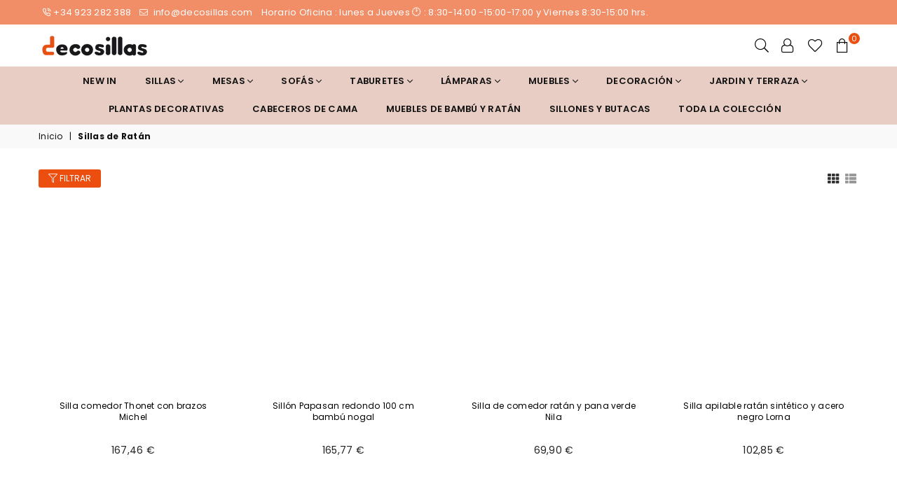

--- FILE ---
content_type: text/html; charset=utf-8
request_url: https://decosillas.com/collections/sillas-de-ratan
body_size: 38716
content:
<!doctype html>
<html class="no-js" lang="es" >
<head><meta charset="utf-8">
  	<meta http-equiv="X-UA-Compatible" content="IE=edge,chrome=1">
    <meta name="viewport" content="width=device-width, initial-scale=1.0, maximum-scale=1.0, user-scalable=no">
    <meta name="theme-color" content="#111111">
    <meta name="format-detection" content="telephone=no">
    <link rel="canonical" href="https://decosillas.com/collections/sillas-de-ratan">
  	<link rel="dns-prefetch" href="https://decosillas.com" crossorigin>
    <link rel="dns-prefetch" href="https://decosillas-store.myshopify.com" crossorigin>
    <link rel="dns-prefetch" href="https://cdn.shopify.com" crossorigin>
    <link rel="dns-prefetch" href="https://fonts.shopifycdn.com" crossorigin>
  	<link rel="preconnect" href="https//fonts.shopifycdn.com/" crossorigin>
    <link rel="preconnect" href="https//cdn.shopify.com" crossorigin>
  	<link rel="preconnect" href="https//ajax.googleapis.com">
    <meta name="google-site-verification" content="dN9HWk_6YQQuOHu57eYfFG7c22Cz6iiLA3-3iZH8v8U" />
  
  	
  		<link rel="preload" as="style" href="//decosillas.com/cdn/shop/t/10/assets/theme.css?v=105437525947564779891707984127">
  	
<link rel="shortcut icon" href="//decosillas.com/cdn/shop/files/Untitled_design_63_32x32.png?v=1678519900" type="image/png"><title>Sillas de ratán - Comprar Sillón de ratán, Sillas de comedor de ratán sintético
&ndash; decosillas-store</title><meta name="description" content="Decosillas ofrece Comprar Sillas de Ratán, incluyendo Silla de Madera de Ratán, Sillas de Comedor de Ratán Sintético, Silla de Ratán Natural Daya, Silla de Relax de Ratán y muchas más al mejor precio."><!-- /snippets/social-meta-tags.liquid -->
     <meta name="keywords" content="decosillas-store, decosillas.com" />
<meta name="author" content="AdornThemes">



<script src="//decosillas.com/cdn/shop/t/10/assets/options_selection.js?v=119955146560917567081689528292" type="text/javascript"></script>
<script src="//decosillas.com/cdn/shop/t/10/assets/globo_checkout.js?v=168259933049577594631689528292" type="text/javascript"></script>
<meta property="og:site_name" content="decosillas-store">
<meta property="og:url" content="https://decosillas.com/collections/sillas-de-ratan">
<meta property="og:title" content="Sillas de Ratán">
<meta property="og:type" content="product.group">
<meta property="og:description" content="Decosillas ofrece Comprar Sillas de Ratán, incluyendo Silla de Madera de Ratán, Sillas de Comedor de Ratán Sintético, Silla de Ratán Natural Daya, Silla de Relax de Ratán y muchas más al mejor precio.">

<meta property="og:image" content="http://decosillas.com/cdn/shop/files/Untitled_design_16_1200x1200.png?v=1671869801">
<meta property="og:image:secure_url" content="https://decosillas.com/cdn/shop/files/Untitled_design_16_1200x1200.png?v=1671869801">


  <meta name="twitter:site" content="@DecoSillas">

<meta name="twitter:card" content="summary_large_image">
<meta name="twitter:title" content="Sillas de Ratán">
<meta name="twitter:description" content="Decosillas ofrece Comprar Sillas de Ratán, incluyendo Silla de Madera de Ratán, Sillas de Comedor de Ratán Sintético, Silla de Ratán Natural Daya, Silla de Relax de Ratán y muchas más al mejor precio.">




<link rel="preload" as="font" href="//decosillas.com/cdn/fonts/poppins/poppins_n3.05f58335c3209cce17da4f1f1ab324ebe2982441.woff2" type="font/woff2" crossorigin><link rel="preload" as="font" href="//decosillas.com/cdn/fonts/poppins/poppins_n4.0ba78fa5af9b0e1a374041b3ceaadf0a43b41362.woff2" type="font/woff2" crossorigin><link rel="preload" as="font" href="//decosillas.com/cdn/fonts/poppins/poppins_n6.aa29d4918bc243723d56b59572e18228ed0786f6.woff2" type="font/woff2" crossorigin><link rel="preload" as="font" href="//decosillas.com/cdn/fonts/poppins/poppins_n7.56758dcf284489feb014a026f3727f2f20a54626.woff2" type="font/woff2" crossorigin><style type="text/css">*,::after,::before{box-sizing:border-box}article,aside,details,figcaption,figure,footer,header,hgroup,main,menu,nav,section,summary{display:block}body,button,input,select,textarea{font-family:arial;-webkit-font-smoothing:antialiased;-webkit-text-size-adjust:100%}a{background-color:transparent}a,a:after,a:before{transition:all .3s ease-in-out}b,strong{font-weight:700;}em{font-style:italic}small{font-size:80%}sub,sup{font-size:75%;line-height:0;position:relative;vertical-align:baseline}sup{top:-.5em}sub{bottom:-.25em}img{max-width:100%;border:0}button,input,optgroup,select,textarea{color:inherit;font:inherit;margin:0;outline:0}button[disabled],input[disabled]{cursor:default}.mb0{margin-bottom:0!important}.mb10{margin-bottom:10px!important}.mb20{margin-bottom:20px!important}[type=button]::-moz-focus-inner,[type=reset]::-moz-focus-inner,[type=submit]::-moz-focus-inner,button::-moz-focus-inner{border-style:none;padding:0}[type=button]:-moz-focusring,[type=reset]:-moz-focusring,[type=submit]:-moz-focusring,button:-moz-focusring{outline:1px dotted ButtonText}input[type=email],input[type=number],input[type=password],input[type=search]{-webkit-appearance:none;-moz-appearance:none}table{width:100%;border-collapse:collapse;border-spacing:0}td,th{padding:0}textarea{overflow:auto;-webkit-appearance:none;-moz-appearance:none}.uppercase{text-transform:uppercase}.lowercase{text-transform:lowercase}.capitalize{text-transform:capitalize}[tabindex='-1']:focus{outline:0}a,img{outline:0!important;border:0}[role=button],a,button,input,label,select,textarea{touch-action:manipulation}.flex{display:flex}.flex-item{flex:1}.clearfix::after{content:'';display:table;clear:both}.clear{clear:both}.icon__fallback-text,.visually-hidden{position:absolute!important;overflow:hidden;clip:rect(0 0 0 0);height:1px;width:1px;margin:-1px;padding:0;border:0}.visibility-hidden{visibility:hidden}.js-focus-hidden:focus{outline:0}.no-js:not(html){display:none}.no-js .no-js:not(html){display:block}.no-js .js{display:none}.skip-link:focus{clip:auto;width:auto;height:auto;margin:0;color:#111;background-color:#fff;padding:10px;opacity:1;z-index:10000;transition:none}blockquote{background:#f8f8f8;font-weight:600;font-size:15px;font-style:normal;text-align:center;padding:0 30px;margin:0}.rte blockquote{padding:25px;margin-bottom:20px}blockquote p+cite{margin-top:7.5px}blockquote cite{display:block;font-size:13px;font-style:inherit}code,pre{font-family:Consolas,monospace;font-size:1em}pre{overflow:auto}.rte:last-child{margin-bottom:0}.rte .h1,.rte .h2,.rte .h3,.rte .h4,.rte .h5,.rte .h6,.rte h1,.rte h2,.rte h3,.rte h4,.rte h5,.rte h6{margin-top:15px;margin-bottom:7.5px}.rte .h1:first-child,.rte .h2:first-child,.rte .h3:first-child,.rte .h4:first-child,.rte .h5:first-child,.rte .h6:first-child,.rte h1:first-child,.rte h2:first-child,.rte h3:first-child,.rte h4:first-child,.rte h5:first-child,.rte h6:first-child{margin-top:0}.rte li{margin-bottom:4px;list-style:inherit}.rte li:last-child{margin-bottom:0}.rte-setting{margin-bottom:11.11111px}.rte-setting:last-child{margin-bottom:0}p:last-child{margin-bottom:0}li{list-style:none}.fine-print{font-size:1.07692em;font-style:italic;margin:20px 0}.txt--minor{font-size:80%}.txt--emphasis{font-style:italic}.icon{display:inline-block;width:20px;height:20px;vertical-align:middle;fill:currentColor}.no-svg .icon{display:none}svg.icon:not(.icon--full-color) circle,svg.icon:not(.icon--full-color) ellipse,svg.icon:not(.icon--full-color) g,svg.icon:not(.icon--full-color) line,svg.icon:not(.icon--full-color) path,svg.icon:not(.icon--full-color) polygon,svg.icon:not(.icon--full-color) polyline,svg.icon:not(.icon--full-color) rect,symbol.icon:not(.icon--full-color) circle,symbol.icon:not(.icon--full-color) ellipse,symbol.icon:not(.icon--full-color) g,symbol.icon:not(.icon--full-color) line,symbol.icon:not(.icon--full-color) path,symbol.icon:not(.icon--full-color) polygon,symbol.icon:not(.icon--full-color) polyline,symbol.icon:not(.icon--full-color) rect{fill:inherit;stroke:inherit}.no-svg .icon__fallback-text{position:static!important;overflow:inherit;clip:none;height:auto;width:auto;margin:0}ol,ul{margin:0;padding:0}ol{list-style:decimal}.list--inline{padding:0;margin:0}.list--inline li{display:inline-block;margin-bottom:0;vertical-align:middle}.rte img{height:auto}.rte table{table-layout:fixed}.rte ol,.rte ul{margin:20px 0 30px 30px}.rte ol.list--inline,.rte ul.list--inline{margin-left:0}.rte ul{list-style:disc outside}.rte ul ul{list-style:circle outside}.rte ul ul ul{list-style:square outside}.rte a:not(.btn){padding-bottom:1px}.text-center .rte ol,.text-center .rte ul,.text-center.rte ol,.text-center.rte ul{margin-left:0;list-style-position:inside}.rte__table-wrapper{max-width:100%;overflow:auto;-webkit-overflow-scrolling:touch}svg:not(:root){overflow:hidden}.video-wrapper{position:relative;overflow:hidden;max-width:100%;padding-bottom:56.25%;height:0;height:auto}.video-wrapper iframe{position:absolute;top:0;left:0;width:100%;height:100%}form{margin:0}legend{border:0;padding:0}button{cursor:pointer}input[type=submit]{cursor:pointer}input[type=text]{-webkit-appearance:none;-moz-appearance:none}[type=checkbox]+label,[type=radio]+label{display:inline-block;margin-bottom:0}label[for]{cursor:pointer}textarea{min-height:100px}input[type=checkbox],input[type=radio]{margin:0 5px 0 0;vertical-align:middle}select::-ms-expand{display:none}.label--hidden{position:absolute;height:0;width:0;margin-bottom:0;overflow:hidden;clip:rect(1px,1px,1px,1px)}.ie9 .label--hidden{position:static;height:auto;width:auto;margin-bottom:2px;overflow:visible;clip:initial}.form-vertical input,.form-vertical select,.form-vertical textarea{display:block;width:100%}.form-vertical [type=checkbox],.form-vertical [type=radio]{display:inline-block;width:auto;margin-right:5px}.form-vertical .btn,.form-vertical [type=submit]{display:inline-block;width:auto}.grid--table{display:table;table-layout:fixed;width:100%}.grid--table>.grid__item{float:none;display:table-cell;vertical-align:middle}.is-transitioning{display:block!important;visibility:visible!important}.mr0{margin:0 !important;}.pd0{ padding:0 !important;} .grid{list-style:none;margin:0 -15px;padding:0}.grid::after{content:'';display:table;clear:both}.grid__item{float:left;padding-left:15px;padding-right:15px;width:100%}@media only screen and (max-width:1024px){.grid{margin:0 -7.5px}.grid__item{padding-left:7.5px;padding-right:7.5px}}.grid__item[class*="--push"]{position:relative}.grid--rev{direction:rtl;text-align:left}.grid--rev>.grid__item{direction:ltr;text-align:left;float:right}.col-1,.one-whole{width:100%}.col-2,.five-tenths,.four-eighths,.one-half,.three-sixths,.two-quarters,.wd-50{width:50%}.col-3,.one-third,.two-sixths{width:33.33333%}.four-sixths,.two-thirds{width:66.66667%}.col-4,.one-quarter,.two-eighths{width:25%}.six-eighths,.three-quarters{width:75%}.col-5,.one-fifth,.two-tenths{width:20%}.four-tenths,.two-fifths,.wd-40{width:40%}.six-tenths,.three-fifths,.wd-60{width:60%}.eight-tenths,.four-fifths,.wd-80{width:80%}.one-sixth{width:16.66667%}.five-sixths{width:83.33333%}.one-seventh{width:14.28571%}.one-eighth{width:12.5%}.three-eighths{width:37.5%}.five-eighths{width:62.5%}.seven-eighths{width:87.5%}.one-nineth{width:11.11111%}.one-tenth{width:10%}.three-tenths,.wd-30{width:30%}.seven-tenths,.wd-70{width:70%}.nine-tenths,.wd-90{width:90%}.show{display:block!important}.hide{display:none!important}.text-left{text-align:left!important}.text-right{text-align:right!important}.text-center{text-align:center!important}@media only screen and (min-width:767px){.medium-up--one-whole{width:100%}.medium-up--five-tenths,.medium-up--four-eighths,.medium-up--one-half,.medium-up--three-sixths,.medium-up--two-quarters{width:50%}.medium-up--one-third,.medium-up--two-sixths{width:33.33333%}.medium-up--four-sixths,.medium-up--two-thirds{width:66.66667%}.medium-up--one-quarter,.medium-up--two-eighths{width:25%}.medium-up--six-eighths,.medium-up--three-quarters{width:75%}.medium-up--one-fifth,.medium-up--two-tenths{width:20%}.medium-up--four-tenths,.medium-up--two-fifths{width:40%}.medium-up--six-tenths,.medium-up--three-fifths{width:60%}.medium-up--eight-tenths,.medium-up--four-fifths{width:80%}.medium-up--one-sixth{width:16.66667%}.medium-up--five-sixths{width:83.33333%}.medium-up--one-seventh{width:14.28571%}.medium-up--one-eighth{width:12.5%}.medium-up--three-eighths{width:37.5%}.medium-up--five-eighths{width:62.5%}.medium-up--seven-eighths{width:87.5%}.medium-up--one-nineth{width:11.11111%}.medium-up--one-tenth{width:10%}.medium-up--three-tenths{width:30%}.medium-up--seven-tenths{width:70%}.medium-up--nine-tenths{width:90%}.grid--uniform .medium-up--five-tenths:nth-child(2n+1),.grid--uniform .medium-up--four-eighths:nth-child(2n+1),.grid--uniform .medium-up--one-eighth:nth-child(8n+1),.grid--uniform .medium-up--one-fifth:nth-child(5n+1),.grid--uniform .medium-up--one-half:nth-child(2n+1),.grid--uniform .medium-up--one-quarter:nth-child(4n+1),.grid--uniform .medium-up--one-seventh:nth-child(7n+1),.grid--uniform .medium-up--one-sixth:nth-child(6n+1),.grid--uniform .medium-up--one-third:nth-child(3n+1),.grid--uniform .medium-up--three-sixths:nth-child(2n+1),.grid--uniform .medium-up--two-eighths:nth-child(4n+1),.grid--uniform .medium-up--two-sixths:nth-child(3n+1){clear:both}.medium-up--show{display:block!important}.medium-up--hide{display:none!important}.medium-up--text-left{text-align:left!important}.medium-up--text-right{text-align:right!important}.medium-up--text-center{text-align:center!important}}@media only screen and (min-width:1025px){.large-up--one-whole{width:100%}.large-up--five-tenths,.large-up--four-eighths,.large-up--one-half,.large-up--three-sixths,.large-up--two-quarters{width:50%}.large-up--one-third,.large-up--two-sixths{width:33.33333%}.large-up--four-sixths,.large-up--two-thirds{width:66.66667%}.large-up--one-quarter,.large-up--two-eighths{width:25%}.large-up--six-eighths,.large-up--three-quarters{width:75%}.large-up--one-fifth,.large-up--two-tenths{width:20%}.large-up--four-tenths,.large-up--two-fifths{width:40%}.large-up--six-tenths,.large-up--three-fifths{width:60%}.large-up--eight-tenths,.large-up--four-fifths{width:80%}.large-up--one-sixth{width:16.66667%}.large-up--five-sixths{width:83.33333%}.large-up--one-seventh{width:14.28571%}.large-up--one-eighth{width:12.5%}.large-up--three-eighths{width:37.5%}.large-up--five-eighths{width:62.5%}.large-up--seven-eighths{width:87.5%}.large-up--one-nineth{width:11.11111%}.large-up--one-tenth{width:10%}.large-up--three-tenths{width:30%}.large-up--seven-tenths{width:70%}.large-up--nine-tenths{width:90%}.grid--uniform .large-up--five-tenths:nth-child(2n+1),.grid--uniform .large-up--four-eighths:nth-child(2n+1),.grid--uniform .large-up--one-eighth:nth-child(8n+1),.grid--uniform .large-up--one-fifth:nth-child(5n+1),.grid--uniform .large-up--one-half:nth-child(2n+1),.grid--uniform .large-up--one-quarter:nth-child(4n+1),.grid--uniform .large-up--one-seventh:nth-child(7n+1),.grid--uniform .large-up--one-sixth:nth-child(6n+1),.grid--uniform .large-up--one-third:nth-child(3n+1),.grid--uniform .large-up--three-sixths:nth-child(2n+1),.grid--uniform .large-up--two-eighths:nth-child(4n+1),.grid--uniform .large-up--two-sixths:nth-child(3n+1){clear:both}.large-up--show{display:block!important}.large-up--hide{display:none!important}.large-up--text-left{text-align:left!important}.large-up--text-right{text-align:right!important}.large-up--text-center{text-align:center!important}}@media only screen and (min-width:1280px){.widescreen--one-whole{width:100%}.widescreen--five-tenths,.widescreen--four-eighths,.widescreen--one-half,.widescreen--three-sixths,.widescreen--two-quarters{width:50%}.widescreen--one-third,.widescreen--two-sixths{width:33.33333%}.widescreen--four-sixths,.widescreen--two-thirds{width:66.66667%}.widescreen--one-quarter,.widescreen--two-eighths{width:25%}.widescreen--six-eighths,.widescreen--three-quarters{width:75%}.widescreen--one-fifth,.widescreen--two-tenths{width:20%}.widescreen--four-tenths,.widescreen--two-fifths{width:40%}.widescreen--six-tenths,.widescreen--three-fifths{width:60%}.widescreen--eight-tenths,.widescreen--four-fifths{width:80%}.widescreen--one-sixth{width:16.66667%}.widescreen--five-sixths{width:83.33333%}.widescreen--one-seventh{width:14.28571%}.widescreen--one-eighth{width:12.5%}.widescreen--three-eighths{width:37.5%}.widescreen--five-eighths{width:62.5%}.widescreen--seven-eighths{width:87.5%}.widescreen--one-nineth{width:11.11111%}.widescreen--one-tenth{width:10%}.widescreen--three-tenths{width:30%}.widescreen--seven-tenths{width:70%}.widescreen--nine-tenths{width:90%}.grid--uniform .widescreen--five-tenths:nth-child(2n+1),.grid--uniform .widescreen--four-eighths:nth-child(2n+1),.grid--uniform .widescreen--one-eighth:nth-child(8n+1),.grid--uniform .widescreen--one-fifth:nth-child(5n+1),.grid--uniform .widescreen--one-half:nth-child(2n+1),.grid--uniform .widescreen--one-quarter:nth-child(4n+1),.grid--uniform .widescreen--one-seventh:nth-child(7n+1),.grid--uniform .widescreen--one-sixth:nth-child(6n+1),.grid--uniform .widescreen--one-third:nth-child(3n+1),.grid--uniform .widescreen--three-sixths:nth-child(2n+1),.grid--uniform .widescreen--two-eighths:nth-child(4n+1),.grid--uniform .widescreen--two-sixths:nth-child(3n+1){clear:both}.widescreen--show{display:block!important}.widescreen--hide{display:none!important}.widescreen--text-left{text-align:left!important}.widescreen--text-right{text-align:right!important}.widescreen--text-center{text-align:center!important}}@media only screen and (min-width:1025px) and (max-width:1279px){.large--one-whole{width:100%}.large--five-tenths,.large--four-eighths,.large--one-half,.large--three-sixths,.large--two-quarters{width:50%}.large--one-third,.large--two-sixths{width:33.33333%}.large--four-sixths,.large--two-thirds{width:66.66667%}.large--one-quarter,.large--two-eighths{width:25%}.large--six-eighths,.large--three-quarters{width:75%}.large--one-fifth,.large--two-tenths{width:20%}.large--four-tenths,.large--two-fifths{width:40%}.large--six-tenths,.large--three-fifths{width:60%}.large--eight-tenths,.large--four-fifths{width:80%}.large--one-sixth{width:16.66667%}.large--five-sixths{width:83.33333%}.large--one-seventh{width:14.28571%}.large--one-eighth{width:12.5%}.large--three-eighths{width:37.5%}.large--five-eighths{width:62.5%}.large--seven-eighths{width:87.5%}.large--one-nineth{width:11.11111%}.large--one-tenth{width:10%}.large--three-tenths{width:30%}.large--seven-tenths{width:70%}.large--nine-tenths{width:90%}.grid--uniform .large--five-tenths:nth-child(2n+1),.grid--uniform .large--four-eighths:nth-child(2n+1),.grid--uniform .large--one-eighth:nth-child(8n+1),.grid--uniform .large--one-fifth:nth-child(5n+1),.grid--uniform .large--one-half:nth-child(2n+1),.grid--uniform .large--one-quarter:nth-child(4n+1),.grid--uniform .large--one-seventh:nth-child(7n+1),.grid--uniform .large--one-sixth:nth-child(6n+1),.grid--uniform .large--one-third:nth-child(3n+1),.grid--uniform .large--three-sixths:nth-child(2n+1),.grid--uniform .large--two-eighths:nth-child(4n+1),.grid--uniform .large--two-sixths:nth-child(3n+1){clear:both}.large--show{display:block!important}.large--hide{display:none!important}.large--text-left{text-align:left!important}.large--text-right{text-align:right!important}.large--text-center{text-align:center!important}}@media only screen and (min-width:767px) and (max-width:1024px){.medium--one-whole{width:100%}.medium--five-tenths,.medium--four-eighths,.medium--one-half,.medium--three-sixths,.medium--two-quarters{width:50%}.medium--one-third,.medium--two-sixths{width:33.33333%}.medium--four-sixths,.medium--two-thirds{width:66.66667%}.medium--one-quarter,.medium--two-eighths{width:25%}.medium--six-eighths,.medium--three-quarters{width:75%}.medium--one-fifth,.medium--two-tenths{width:20%}.medium--four-tenths,.medium--two-fifths{width:40%}.medium--six-tenths,.medium--three-fifths{width:60%}.medium--eight-tenths,.medium--four-fifths{width:80%}.medium--one-sixth{width:16.66667%}.medium--five-sixths{width:83.33333%}.medium--one-seventh{width:14.28571%}.medium--one-eighth{width:12.5%}.medium--three-eighths{width:37.5%}.medium--five-eighths{width:62.5%}.medium--seven-eighths{width:87.5%}.medium--one-nineth{width:11.11111%}.medium--one-tenth{width:10%}.medium--three-tenths{width:30%}.medium--seven-tenths{width:70%}.medium--nine-tenths{width:90%}.grid--uniform .medium--five-tenths:nth-child(2n+1),.grid--uniform .medium--four-eighths:nth-child(2n+1),.grid--uniform .medium--one-eighth:nth-child(8n+1),.grid--uniform .medium--one-fifth:nth-child(5n+1),.grid--uniform .medium--one-half:nth-child(2n+1),.grid--uniform .medium--one-quarter:nth-child(4n+1),.grid--uniform .medium--one-seventh:nth-child(7n+1),.grid--uniform .medium--one-sixth:nth-child(6n+1),.grid--uniform .medium--one-third:nth-child(3n+1),.grid--uniform .medium--three-sixths:nth-child(2n+1),.grid--uniform .medium--two-eighths:nth-child(4n+1),.grid--uniform .medium--two-sixths:nth-child(3n+1){clear:both}.medium--show{display:block!important}.medium--hide{display:none!important}.medium--text-left{text-align:left!important}.medium--text-right{text-align:right!important}.medium--text-center{text-align:center!important}}@media only screen and (max-width:766px){.grid{margin:0 -5px}.grid__item{padding-left:5px;padding-right:5px}.small--one-whole{width:100%}.small--five-tenths,.small--four-eighths,.small--one-half,.small--three-sixths,.small--two-quarters{width:50%}.small--one-third,.small--two-sixths{width:33.33333%}.small--four-sixths,.small--two-thirds{width:66.66667%}.small--one-quarter,.small--two-eighths{width:25%}.small--six-eighths,.small--three-quarters{width:75%}.small--one-fifth,.small--two-tenths{width:20%}.small--four-tenths,.small--two-fifths{width:40%}.small--six-tenths,.small--three-fifths{width:60%}.small--eight-tenths,.small--four-fifths{width:80%}.small--one-sixth{width:16.66667%}.small--five-sixths{width:83.33333%}.small--one-seventh{width:14.28571%}.small--one-eighth{width:12.5%}.small--three-eighths{width:37.5%}.small--five-eighths{width:62.5%}.small--seven-eighths{width:87.5%}.small--one-nineth{width:11.11111%}.small--one-tenth{width:10%}.small--three-tenths{width:30%}.small--seven-tenths{width:70%}.small--nine-tenths{width:90%}.grid--uniform .small--five-tenths:nth-child(2n+1),.grid--uniform .small--four-eighths:nth-child(2n+1),.grid--uniform .small--one-eighth:nth-child(8n+1),.grid--uniform .small--one-half:nth-child(2n+1),.grid--uniform .small--one-quarter:nth-child(4n+1),.grid--uniform .small--one-seventh:nth-child(7n+1),.grid--uniform .small--one-sixth:nth-child(6n+1),.grid--uniform .small--one-third:nth-child(3n+1),.grid--uniform .small--three-sixths:nth-child(2n+1),.grid--uniform .small--two-eighths:nth-child(4n+1),.grid--uniform .small--two-sixths:nth-child(3n+1),.grid--uniform.small--one-fifth:nth-child(5n+1){clear:both}.small--show{display:block!important}.small--hide{display:none!important}.small--text-left{text-align:left!important}.small--text-right{text-align:right!important}.small--text-center{text-align:center!important}}.grid-mr-0{margin:0}.grid-mr-1{margin:0 -.5px}.grid-mr-2{margin:0 -1px}.grid-mr-3{margin:0 -1.5px}.grid-mr-4{margin:0 -2px}.grid-mr-5{margin:0 -2.5px}.grid-mr-6{margin:0 -3px}.grid-mr-7{margin:0 -3.5px}.grid-mr-8{margin:0 -4px}.grid-mr-9{margin:0 -4.5px}.grid-mr-10{margin:0 -5px}.grid-mr-11{margin:0 -5.5px}.grid-mr-12{margin:0 -6px}.grid-mr-13{margin:0 -6.5px}.grid-mr-14{margin:0 -7px}.grid-mr-15{margin:0 -7.5px}.grid-mr-16{margin:0 -8px}.grid-mr-17{margin:0 -8.5px}.grid-mr-18{margin:0 -9px}.grid-mr-19{margin:0 -9.5px}.grid-mr-20{margin:0 -10px}.grid-mr-21{margin:0 -10.5px}.grid-mr-22{margin:0 -11px}.grid-mr-23{margin:0 -11.5px}.grid-mr-24{margin:0 -12px}.grid-mr-25{margin:0 -12.5px}.grid-mr-26{margin:0 -13px}.grid-mr-27{margin:0 -13.5px}.grid-mr-28{margin:0 -14px}.grid-mr-29{margin:0 -14.5px}.grid-mr-30{margin:0 -15px}.pd-1 .collection-grid-item{margin:0 .5px 1px}.pd-2 .collection-grid-item{margin:0 1px 2px}.pd-3 .collection-grid-item{margin:0 1.5px 3px}.pd-4 .collection-grid-item{margin:0 2px 4px}.pd-5 .collection-grid-item{margin:0 2.5px 5px}.pd-6 .collection-grid-item{margin:0 3px 6px}.pd-7 .collection-grid-item{margin:0 3.5px 7px}.pd-8 .collection-grid-item{margin:0 4px 8px}.pd-9 .collection-grid-item{margin:0 4.5px 9px}.pd-10 .collection-grid-item{margin:0 5px 10px}.pd-11 .collection-grid-item{margin:0 5.5px 11px}.pd-12 .collection-grid-item{margin:0 6px 12px}.pd-13 .collection-grid-item{margin:0 6.5px 13px}.pd-14 .collection-grid-item{margin:0 7px 14px}.pd-15 .collection-grid-item{margin:0 7.5px 15px}.pd-16 .collection-grid-item{margin:0 8px 16px}.pd-17 .collection-grid-item{margin:0 8.5px 17px}.pd-18 .collection-grid-item{margin:0 9px 18px}.pd-19 .collection-grid-item{margin:0 9.5px 19px}.pd-20 .collection-grid-item{margin:0 10px 20px}.pd-21 .collection-grid-item{margin:0 10.5px 21px}.pd-22 .collection-grid-item{margin:0 11px 22px}.pd-23 .collection-grid-item{margin:0 11.5px 23px}.pd-24 .collection-grid-item{margin:0 12px 24px}.pd-25 .collection-grid-item{margin:0 12.5px 25px}.pd-26 .collection-grid-item{margin:0 13px 26px}.pd-27 .collection-grid-item{margin:0 13.5px 27px}.pd-28 .collection-grid-item{margin:0 14px 28px}.pd-29 .collection-grid-item{margin:0 14.5px 29px}.pd-30 .collection-grid-item{margin:0 15px 30px}@media only screen and (max-width:766px){.pd-mb-1 .collection-grid-item{margin:0 .5px 1px}.pd-mb-2 .collection-grid-item{margin:0 1px 2px}.pd-mb-3 .collection-grid-item{margin:0 1.5px 3px}.pd-mb-4 .collection-grid-item{margin:0 2px 4px}.pd-mb-5 .collection-grid-item{margin:0 2.5px 5px}.pd-mb-6 .collection-grid-item{margin:0 3px 6px}.pd-mb-7 .collection-grid-item{margin:0 3.5px 7px}.pd-mb-8 .collection-grid-item{margin:0 4px 8px}.pd-mb-9 .collection-grid-item{margin:0 4.5px 9px}.pd-mb-10 .collection-grid-item{margin:0 5px 10px}.pd-mb-11 .collection-grid-item{margin:0 5.5px 11px}.pd-mb-12 .collection-grid-item{margin:0 6px 12px}.pd-mb-13 .collection-grid-item{margin:0 6.5px 13px}.pd-mb-14 .collection-grid-item{margin:0 7px 14px}.pd-mb-15 .collection-grid-item{margin:0 7.5px 15px}.pd-mb-16 .collection-grid-item{margin:0 8px 16px}.pd-mb-17 .collection-grid-item{margin:0 8.5px 17px}.pd-mb-18 .collection-grid-item{margin:0 9px 18px}.pd-mb-19 .collection-grid-item{margin:0 9.5px 19px}.pd-mb-20 .collection-grid-item{margin:0 10px 20px}.pd-mb-21 .collection-grid-item{margin:0 10.5px 21px}.pd-mb-22 .collection-grid-item{margin:0 11px 22px}.pd-mb-23 .collection-grid-item{margin:0 11.5px 23px}.pd-mb-24 .collection-grid-item{margin:0 12px 24px}.pd-mb-25 .collection-grid-item{margin:0 12.5px 25px}.pd-mb-26 .collection-grid-item{margin:0 13px 26px}.pd-mb-27 .collection-grid-item{margin:0 13.5px 27px}.pd-mb-28 .collection-grid-item{margin:0 14px 28px}.pd-mb-29 .collection-grid-item{margin:0 14.5px 29px}.pd-mb-30 .collection-grid-item{margin:0 15px 30px}}@font-face {font-family: Poppins;font-weight: 400;font-style: normal;font-display: swap;src: url("//decosillas.com/cdn/fonts/poppins/poppins_n4.0ba78fa5af9b0e1a374041b3ceaadf0a43b41362.woff2") format("woff2"), url("//decosillas.com/cdn/fonts/poppins/poppins_n4.214741a72ff2596839fc9760ee7a770386cf16ca.woff") format("woff");}@font-face {font-family: Poppins;font-weight: 300;font-style: normal;font-display: swap;src: url("//decosillas.com/cdn/fonts/poppins/poppins_n3.05f58335c3209cce17da4f1f1ab324ebe2982441.woff2") format("woff2"), url("//decosillas.com/cdn/fonts/poppins/poppins_n3.6971368e1f131d2c8ff8e3a44a36b577fdda3ff5.woff") format("woff");}@font-face {font-family: Poppins;font-weight: 600;font-style: normal;font-display: swap;src: url("//decosillas.com/cdn/fonts/poppins/poppins_n6.aa29d4918bc243723d56b59572e18228ed0786f6.woff2") format("woff2"), url("//decosillas.com/cdn/fonts/poppins/poppins_n6.5f815d845fe073750885d5b7e619ee00e8111208.woff") format("woff");}@font-face {font-family: Poppins;font-weight: 700;font-style: normal;font-display: swap;src: url("//decosillas.com/cdn/fonts/poppins/poppins_n7.56758dcf284489feb014a026f3727f2f20a54626.woff2") format("woff2"), url("//decosillas.com/cdn/fonts/poppins/poppins_n7.f34f55d9b3d3205d2cd6f64955ff4b36f0cfd8da.woff") format("woff");}@font-face{font-family:Adorn-Icons;src:url("//decosillas.com/cdn/shop/t/10/assets/adorn-icons.woff2?v=167339017966625775301689528292") format('woff2'),url("//decosillas.com/cdn/shop/t/10/assets/adorn-icons.woff?v=177162561609770262791689528292") format('woff');font-weight:400;font-style:normal;font-display:swap}.ad{font:normal normal normal 16px/1 adorn-icons;speak:none;text-transform:none;display:inline-block;vertical-align:middle;text-rendering:auto;-webkit-font-smoothing:antialiased;-moz-osx-font-smoothing:grayscale}</style>  <link rel="stylesheet" href="//decosillas.com/cdn/shop/t/10/assets/theme.css?v=105437525947564779891707984127" type="text/css" media="all">    <link rel="preload" href="//decosillas.com/cdn/shop/t/10/assets/jquery.min.js?v=47828427492578824351689528777" as="script">  <link rel="preload" href="//decosillas.com/cdn/shop/t/10/assets/vendor.min.js?v=140114825204634761521689528292" as="script">  <script src="//decosillas.com/cdn/shop/t/10/assets/jquery.min.js?v=47828427492578824351689528777"defer="defer"></script><script>var theme = {strings:{addToCart:"Agregar al carrito",soldOut:"Agotado",unavailable:"No disponible",showMore:"Ver más",showLess:"Mostrar menos"},mlcurrency:false,moneyFormat:"{{amount_with_comma_separator}} €",currencyFormat:"money_with_currency_format",shopCurrency:"EUR",autoCurrencies:true,money_currency_format:"{{amount_with_comma_separator}} €",money_format:"{{amount_with_comma_separator}} €",ajax_cart:false,fixedHeader:false,animation:false,animationMobile:true,searchresult:"ver todos los resultados",wlAvailable:"Disponible en la lista de deseos",rtl:false,days:"Días",hours:"Hrs",minuts:"Min",seconds:"Sec",};document.documentElement.className = document.documentElement.className.replace('no-js', 'js');var Metatheme = null,thm = 'Avone', shpeml = 'Info@decosillas.com', dmn = window.location.hostname;        window.lazySizesConfig = window.lazySizesConfig || {};window.lazySizesConfig.loadMode = 1;window.lazySizesConfig.expand = 10;window.lazySizesConfig.expFactor = 1.5;      window.lazySizesConfig.loadHidden = false;</script><script src="//decosillas.com/cdn/shop/t/10/assets/vendor.min.js?v=140114825204634761521689528292" defer="defer"></script>
<script>window.performance && window.performance.mark && window.performance.mark('shopify.content_for_header.start');</script><meta id="shopify-digital-wallet" name="shopify-digital-wallet" content="/69095620923/digital_wallets/dialog">
<meta name="shopify-checkout-api-token" content="a789ee2730b8c2d69a9b4e1a93fa5d65">
<link rel="alternate" type="application/atom+xml" title="Feed" href="/collections/sillas-de-ratan.atom" />
<link rel="next" href="/collections/sillas-de-ratan?page=2">
<link rel="alternate" hreflang="x-default" href="https://decosillas.com/collections/sillas-de-ratan">
<link rel="alternate" hreflang="es-BE" href="https://decosillas.com/es-es/collections/sillas-de-ratan">
<link rel="alternate" hreflang="nl-BE" href="https://decosillas.com/nl-es/collections/sillas-de-ratan">
<link rel="alternate" hreflang="de-BE" href="https://decosillas.com/de-es/collections/sillas-de-ratan">
<link rel="alternate" hreflang="de-DE" href="https://decosillas.com/de-de/collections/sillas-de-ratan">
<link rel="alternate" hreflang="pt-PT" href="https://decosillas.com/pt-pt/collections/sillas-de-ratan">
<link rel="alternate" hreflang="fr-FR" href="https://decosillas.com/fr-fr/collections/sillas-de-ratan">
<link rel="alternate" hreflang="it-IT" href="https://decosillas.com/it-it/collections/sillas-de-ratan">
<link rel="alternate" hreflang="nl-NL" href="https://decosillas.com/nl-nl/collections/sillas-de-ratan">
<link rel="alternate" type="application/json+oembed" href="https://decosillas.com/collections/sillas-de-ratan.oembed">
<script async="async" data-src="/checkouts/internal/preloads.js?locale=es-ES"></script>
<link rel="preconnect" href="https://shop.app" crossorigin="anonymous">
<script async="async" data-src="https://shop.app/checkouts/internal/preloads.js?locale=es-ES&shop_id=69095620923" crossorigin="anonymous"></script>
<script id="apple-pay-shop-capabilities" type="application/json">{"shopId":69095620923,"countryCode":"ES","currencyCode":"EUR","merchantCapabilities":["supports3DS"],"merchantId":"gid:\/\/shopify\/Shop\/69095620923","merchantName":"decosillas-store","requiredBillingContactFields":["postalAddress","email","phone"],"requiredShippingContactFields":["postalAddress","email","phone"],"shippingType":"shipping","supportedNetworks":["visa","maestro","masterCard","amex"],"total":{"type":"pending","label":"decosillas-store","amount":"1.00"},"shopifyPaymentsEnabled":true,"supportsSubscriptions":true}</script>
<script id="shopify-features" type="application/json">{"accessToken":"a789ee2730b8c2d69a9b4e1a93fa5d65","betas":["rich-media-storefront-analytics"],"domain":"decosillas.com","predictiveSearch":true,"shopId":69095620923,"locale":"es"}</script>
<script>var Shopify = Shopify || {};
Shopify.shop = "decosillas-store.myshopify.com";
Shopify.locale = "es";
Shopify.currency = {"active":"EUR","rate":"1.0"};
Shopify.country = "ES";
Shopify.theme = {"name":"Copy of Avone-install-me-BACKUP | OPTIMIZED ","id":150997041490,"schema_name":"Avone","schema_version":"4.0","theme_store_id":null,"role":"main"};
Shopify.theme.handle = "null";
Shopify.theme.style = {"id":null,"handle":null};
Shopify.cdnHost = "decosillas.com/cdn";
Shopify.routes = Shopify.routes || {};
Shopify.routes.root = "/";</script>
<script type="module">!function(o){(o.Shopify=o.Shopify||{}).modules=!0}(window);</script>
<script>!function(o){function n(){var o=[];function n(){o.push(Array.prototype.slice.apply(arguments))}return n.q=o,n}var t=o.Shopify=o.Shopify||{};t.loadFeatures=n(),t.autoloadFeatures=n()}(window);</script>
<script>
  window.ShopifyPay = window.ShopifyPay || {};
  window.ShopifyPay.apiHost = "shop.app\/pay";
  window.ShopifyPay.redirectState = null;
</script>
<script id="shop-js-analytics" type="application/json">{"pageType":"collection"}</script>
<script defer="defer" async type="module" src="//decosillas.com/cdn/shopifycloud/shop-js/modules/v2/client.init-shop-cart-sync_CKHg5p7x.es.esm.js"></script>
<script defer="defer" async type="module" src="//decosillas.com/cdn/shopifycloud/shop-js/modules/v2/chunk.common_DkoBXfB9.esm.js"></script>
<script type="module">
  await import("//decosillas.com/cdn/shopifycloud/shop-js/modules/v2/client.init-shop-cart-sync_CKHg5p7x.es.esm.js");
await import("//decosillas.com/cdn/shopifycloud/shop-js/modules/v2/chunk.common_DkoBXfB9.esm.js");

  window.Shopify.SignInWithShop?.initShopCartSync?.({"fedCMEnabled":true,"windoidEnabled":true});

</script>
<script>
  window.Shopify = window.Shopify || {};
  if (!window.Shopify.featureAssets) window.Shopify.featureAssets = {};
  window.Shopify.featureAssets['shop-js'] = {"shop-cart-sync":["modules/v2/client.shop-cart-sync_DF600d3f.es.esm.js","modules/v2/chunk.common_DkoBXfB9.esm.js"],"init-fed-cm":["modules/v2/client.init-fed-cm_BaTwlTLq.es.esm.js","modules/v2/chunk.common_DkoBXfB9.esm.js"],"init-shop-email-lookup-coordinator":["modules/v2/client.init-shop-email-lookup-coordinator_DGn42MWG.es.esm.js","modules/v2/chunk.common_DkoBXfB9.esm.js"],"shop-cash-offers":["modules/v2/client.shop-cash-offers_DJ1gU0M-.es.esm.js","modules/v2/chunk.common_DkoBXfB9.esm.js","modules/v2/chunk.modal_BKV_QdE1.esm.js"],"shop-button":["modules/v2/client.shop-button_qrg-xxKB.es.esm.js","modules/v2/chunk.common_DkoBXfB9.esm.js"],"init-windoid":["modules/v2/client.init-windoid_DI-tHOtS.es.esm.js","modules/v2/chunk.common_DkoBXfB9.esm.js"],"avatar":["modules/v2/client.avatar_BTnouDA3.es.esm.js"],"init-shop-cart-sync":["modules/v2/client.init-shop-cart-sync_CKHg5p7x.es.esm.js","modules/v2/chunk.common_DkoBXfB9.esm.js"],"shop-toast-manager":["modules/v2/client.shop-toast-manager_FBjnZogB.es.esm.js","modules/v2/chunk.common_DkoBXfB9.esm.js"],"pay-button":["modules/v2/client.pay-button_vt4cPKHZ.es.esm.js","modules/v2/chunk.common_DkoBXfB9.esm.js"],"shop-login-button":["modules/v2/client.shop-login-button_D-keTisJ.es.esm.js","modules/v2/chunk.common_DkoBXfB9.esm.js","modules/v2/chunk.modal_BKV_QdE1.esm.js"],"init-customer-accounts-sign-up":["modules/v2/client.init-customer-accounts-sign-up_BEXFXs_k.es.esm.js","modules/v2/client.shop-login-button_D-keTisJ.es.esm.js","modules/v2/chunk.common_DkoBXfB9.esm.js","modules/v2/chunk.modal_BKV_QdE1.esm.js"],"init-shop-for-new-customer-accounts":["modules/v2/client.init-shop-for-new-customer-accounts_CTR5YOZT.es.esm.js","modules/v2/client.shop-login-button_D-keTisJ.es.esm.js","modules/v2/chunk.common_DkoBXfB9.esm.js","modules/v2/chunk.modal_BKV_QdE1.esm.js"],"init-customer-accounts":["modules/v2/client.init-customer-accounts_YIStaXN7.es.esm.js","modules/v2/client.shop-login-button_D-keTisJ.es.esm.js","modules/v2/chunk.common_DkoBXfB9.esm.js","modules/v2/chunk.modal_BKV_QdE1.esm.js"],"shop-follow-button":["modules/v2/client.shop-follow-button_BgVnqwAI.es.esm.js","modules/v2/chunk.common_DkoBXfB9.esm.js","modules/v2/chunk.modal_BKV_QdE1.esm.js"],"lead-capture":["modules/v2/client.lead-capture_BoYZpNTW.es.esm.js","modules/v2/chunk.common_DkoBXfB9.esm.js","modules/v2/chunk.modal_BKV_QdE1.esm.js"],"checkout-modal":["modules/v2/client.checkout-modal_CnczZkF6.es.esm.js","modules/v2/chunk.common_DkoBXfB9.esm.js","modules/v2/chunk.modal_BKV_QdE1.esm.js"],"shop-login":["modules/v2/client.shop-login_D5PJYfnF.es.esm.js","modules/v2/chunk.common_DkoBXfB9.esm.js","modules/v2/chunk.modal_BKV_QdE1.esm.js"],"payment-terms":["modules/v2/client.payment-terms_xGPodzX4.es.esm.js","modules/v2/chunk.common_DkoBXfB9.esm.js","modules/v2/chunk.modal_BKV_QdE1.esm.js"]};
</script>
<script id="__st">var __st={"a":69095620923,"offset":3600,"reqid":"e197f310-0e1a-4b85-87d8-c546b33f7ef3-1766442475","pageurl":"decosillas.com\/collections\/sillas-de-ratan","u":"94dac79e8404","p":"collection","rtyp":"collection","rid":433419223355};</script>
<script>window.ShopifyPaypalV4VisibilityTracking = true;</script>
<script id="captcha-bootstrap">!function(){'use strict';const t='contact',e='account',n='new_comment',o=[[t,t],['blogs',n],['comments',n],[t,'customer']],c=[[e,'customer_login'],[e,'guest_login'],[e,'recover_customer_password'],[e,'create_customer']],r=t=>t.map((([t,e])=>`form[action*='/${t}']:not([data-nocaptcha='true']) input[name='form_type'][value='${e}']`)).join(','),a=t=>()=>t?[...document.querySelectorAll(t)].map((t=>t.form)):[];function s(){const t=[...o],e=r(t);return a(e)}const i='password',u='form_key',d=['recaptcha-v3-token','g-recaptcha-response','h-captcha-response',i],f=()=>{try{return window.sessionStorage}catch{return}},m='__shopify_v',_=t=>t.elements[u];function p(t,e,n=!1){try{const o=window.sessionStorage,c=JSON.parse(o.getItem(e)),{data:r}=function(t){const{data:e,action:n}=t;return t[m]||n?{data:e,action:n}:{data:t,action:n}}(c);for(const[e,n]of Object.entries(r))t.elements[e]&&(t.elements[e].value=n);n&&o.removeItem(e)}catch(o){console.error('form repopulation failed',{error:o})}}const l='form_type',E='cptcha';function T(t){t.dataset[E]=!0}const w=window,h=w.document,L='Shopify',v='ce_forms',y='captcha';let A=!1;((t,e)=>{const n=(g='f06e6c50-85a8-45c8-87d0-21a2b65856fe',I='https://cdn.shopify.com/shopifycloud/storefront-forms-hcaptcha/ce_storefront_forms_captcha_hcaptcha.v1.5.2.iife.js',D={infoText:'Protegido por hCaptcha',privacyText:'Privacidad',termsText:'Términos'},(t,e,n)=>{const o=w[L][v],c=o.bindForm;if(c)return c(t,g,e,D).then(n);var r;o.q.push([[t,g,e,D],n]),r=I,A||(h.body.append(Object.assign(h.createElement('script'),{id:'captcha-provider',async:!0,src:r})),A=!0)});var g,I,D;w[L]=w[L]||{},w[L][v]=w[L][v]||{},w[L][v].q=[],w[L][y]=w[L][y]||{},w[L][y].protect=function(t,e){n(t,void 0,e),T(t)},Object.freeze(w[L][y]),function(t,e,n,w,h,L){const[v,y,A,g]=function(t,e,n){const i=e?o:[],u=t?c:[],d=[...i,...u],f=r(d),m=r(i),_=r(d.filter((([t,e])=>n.includes(e))));return[a(f),a(m),a(_),s()]}(w,h,L),I=t=>{const e=t.target;return e instanceof HTMLFormElement?e:e&&e.form},D=t=>v().includes(t);t.addEventListener('submit',(t=>{const e=I(t);if(!e)return;const n=D(e)&&!e.dataset.hcaptchaBound&&!e.dataset.recaptchaBound,o=_(e),c=g().includes(e)&&(!o||!o.value);(n||c)&&t.preventDefault(),c&&!n&&(function(t){try{if(!f())return;!function(t){const e=f();if(!e)return;const n=_(t);if(!n)return;const o=n.value;o&&e.removeItem(o)}(t);const e=Array.from(Array(32),(()=>Math.random().toString(36)[2])).join('');!function(t,e){_(t)||t.append(Object.assign(document.createElement('input'),{type:'hidden',name:u})),t.elements[u].value=e}(t,e),function(t,e){const n=f();if(!n)return;const o=[...t.querySelectorAll(`input[type='${i}']`)].map((({name:t})=>t)),c=[...d,...o],r={};for(const[a,s]of new FormData(t).entries())c.includes(a)||(r[a]=s);n.setItem(e,JSON.stringify({[m]:1,action:t.action,data:r}))}(t,e)}catch(e){console.error('failed to persist form',e)}}(e),e.submit())}));const S=(t,e)=>{t&&!t.dataset[E]&&(n(t,e.some((e=>e===t))),T(t))};for(const o of['focusin','change'])t.addEventListener(o,(t=>{const e=I(t);D(e)&&S(e,y())}));const B=e.get('form_key'),M=e.get(l),P=B&&M;t.addEventListener('StartAsyncLoading',(()=>{const t=y();if(P)for(const e of t)e.elements[l].value===M&&p(e,B);[...new Set([...A(),...v().filter((t=>'true'===t.dataset.shopifyCaptcha))])].forEach((e=>S(e,t)))}))}(h,new URLSearchParams(w.location.search),n,t,e,['guest_login'])})(!0,!0)}();</script>
<script integrity="sha256-4kQ18oKyAcykRKYeNunJcIwy7WH5gtpwJnB7kiuLZ1E=" data-source-attribution="shopify.loadfeatures" defer="defer" data-src="//decosillas.com/cdn/shopifycloud/storefront/assets/storefront/load_feature-a0a9edcb.js" crossorigin="anonymous"></script>
<script crossorigin="anonymous" defer="defer" data-src="//decosillas.com/cdn/shopifycloud/storefront/assets/shopify_pay/storefront-65b4c6d7.js?v=20250812"></script>
<script data-source-attribution="shopify.dynamic_checkout.dynamic.init">var Shopify=Shopify||{};Shopify.PaymentButton=Shopify.PaymentButton||{isStorefrontPortableWallets:!0,init:function(){window.Shopify.PaymentButton.init=function(){};var t=document.createElement("script");t.src="https://decosillas.com/cdn/shopifycloud/portable-wallets/latest/portable-wallets.es.js",t.type="module",document.head.appendChild(t)}};
</script>
<script data-source-attribution="shopify.dynamic_checkout.buyer_consent">
  function portableWalletsHideBuyerConsent(e){var t=document.getElementById("shopify-buyer-consent"),n=document.getElementById("shopify-subscription-policy-button");t&&n&&(t.classList.add("hidden"),t.setAttribute("aria-hidden","true"),n.removeEventListener("click",e))}function portableWalletsShowBuyerConsent(e){var t=document.getElementById("shopify-buyer-consent"),n=document.getElementById("shopify-subscription-policy-button");t&&n&&(t.classList.remove("hidden"),t.removeAttribute("aria-hidden"),n.addEventListener("click",e))}window.Shopify?.PaymentButton&&(window.Shopify.PaymentButton.hideBuyerConsent=portableWalletsHideBuyerConsent,window.Shopify.PaymentButton.showBuyerConsent=portableWalletsShowBuyerConsent);
</script>
<script data-source-attribution="shopify.dynamic_checkout.cart.bootstrap">document.addEventListener("StartAsyncLoading",(function(){function t(){return document.querySelector("shopify-accelerated-checkout-cart, shopify-accelerated-checkout")}if(t())Shopify.PaymentButton.init();else{new MutationObserver((function(e,n){t()&&(Shopify.PaymentButton.init(),n.disconnect())})).observe(document.body,{childList:!0,subtree:!0})}}));
</script>
<link id="shopify-accelerated-checkout-styles" rel="stylesheet" media="screen" href="https://decosillas.com/cdn/shopifycloud/portable-wallets/latest/accelerated-checkout-backwards-compat.css" crossorigin="anonymous">
<style id="shopify-accelerated-checkout-cart">
        #shopify-buyer-consent {
  margin-top: 1em;
  display: inline-block;
  width: 100%;
}

#shopify-buyer-consent.hidden {
  display: none;
}

#shopify-subscription-policy-button {
  background: none;
  border: none;
  padding: 0;
  text-decoration: underline;
  font-size: inherit;
  cursor: pointer;
}

#shopify-subscription-policy-button::before {
  box-shadow: none;
}

      </style>

<script>window.performance && window.performance.mark && window.performance.mark('shopify.content_for_header.end');</script>
 <script>
 let ps_apiURI = "https://swift-api.perfectapps.io/api";
 let ps_storeUrl = "https://swift.perfectapps.io";
 let ps_productId = "";
 </script> 
  
  
 <!-- BEGIN app block: shopify://apps/rt-social-chat-live-chat/blocks/app-embed/9baee9b7-6929-47af-9935-05bcdc376396 --><script>
  window.roarJs = window.roarJs || {};
  roarJs.WhatsAppConfig = {
    metafields: {
      shop: "decosillas-store.myshopify.com",
      settings: {"enabled":"1","block_order":["1492096252560"],"blocks":{"1492096252560":{"disabled":"0","type":"whatsapp","number":"+34611786352","whatsapp_web":"0","name":"Decosillas","label":"Support","avatar":"0","avatar_url":"https:\/\/www.gravatar.com\/avatar","online":"1","timezone":"America\/New_York","sunday":{"enabled":"1","range":"480,1050"},"monday":{"enabled":"1","range":"480,1050"},"tuesday":{"enabled":"1","range":"480,1050"},"wednesday":{"enabled":"1","range":"480,1050"},"thursday":{"enabled":"1","range":"480,1050"},"friday":{"enabled":"1","range":"480,1050"},"saturday":{"enabled":"1","range":"480,1050"},"offline":"I will be back soon","chat":{"enabled":"1","greeting":"¡Hola! Soy Veronika, del equipo de asistencia."},"message":"","page_url":"0"}},"param":{"newtab":"1","offline_disabled":"0","offline_message":"1","greeting":{"enabled":"0","message":"Hi there! How can we help you? Tap here to start chat with us.","delay":"5"},"pending":{"enabled":"1","number":"1","color":"#ffffff","background":"#dd0000"},"position":{"value":"left","bottom":"20","left":"7","right":"20"},"cta_type":"hover"},"mobile":{"enabled":"1","position":{"value":"right","bottom":"20","left":"20","right":"9"}},"style":{"gradient":"preset","pattern":"0","custom":{"color":"#ffffff","background":"#2db67c"},"icon":"10","rounded":"1"},"share":{"block_order":["facebook","twitter","whatsapp"],"blocks":{"facebook":{"type":"facebook","label":"Share on Facebook"},"twitter":{"type":"twitter","label":"Share on Twitter"},"whatsapp":{"type":"whatsapp","label":"Share on Whatsapp"}},"param":{"enabled":"1","position":"left"},"mobile":{"enabled":"1","position":"right"},"style":{"color":"#000000","background":"#ffffff"},"texts":{"button":"","message":"Mira esto, ¡es genial!"}},"charge":false,"onetime":false,"track_url":"https:\/\/haloroar.com\/app\/whatsapp\/tracking","texts":{"title":"Hola 👋","description":"Bienvenido a Vintahome Chatear y compartir. Pregúntanos cualquier cosa 🎉","note":"Normalmente respondemos en unos minutos","button":"Chatea con nosotros","placeholder":"Send a message…","emoji_search":"Search emoji…","emoji_frequently":"Frequently used","emoji_people":"People","emoji_nature":"Nature","emoji_objects":"Objects","emoji_places":"Places","emoji_symbols":"Symbols","emoji_not_found":"No emoji could be found"},"only1":"true"},
      moneyFormat: "{{amount_with_comma_separator}} €"
    }
  }
</script>

<script src="https://cdn.shopify.com/extensions/019a1460-f72e-7cbc-becc-90116917fae9/rt-whats-app-chat-live-chat-2/assets/whatsapp.js" defer></script>


<!-- END app block --><link href="https://cdn.shopify.com/extensions/019a1460-f72e-7cbc-becc-90116917fae9/rt-whats-app-chat-live-chat-2/assets/whatsapp.css" rel="stylesheet" type="text/css" media="all">
<link href="https://monorail-edge.shopifysvc.com" rel="dns-prefetch">
<script>(function(){if ("sendBeacon" in navigator && "performance" in window) {try {var session_token_from_headers = performance.getEntriesByType('navigation')[0].serverTiming.find(x => x.name == '_s').description;} catch {var session_token_from_headers = undefined;}var session_cookie_matches = document.cookie.match(/_shopify_s=([^;]*)/);var session_token_from_cookie = session_cookie_matches && session_cookie_matches.length === 2 ? session_cookie_matches[1] : "";var session_token = session_token_from_headers || session_token_from_cookie || "";function handle_abandonment_event(e) {var entries = performance.getEntries().filter(function(entry) {return /monorail-edge.shopifysvc.com/.test(entry.name);});if (!window.abandonment_tracked && entries.length === 0) {window.abandonment_tracked = true;var currentMs = Date.now();var navigation_start = performance.timing.navigationStart;var payload = {shop_id: 69095620923,url: window.location.href,navigation_start,duration: currentMs - navigation_start,session_token,page_type: "collection"};window.navigator.sendBeacon("https://monorail-edge.shopifysvc.com/v1/produce", JSON.stringify({schema_id: "online_store_buyer_site_abandonment/1.1",payload: payload,metadata: {event_created_at_ms: currentMs,event_sent_at_ms: currentMs}}));}}window.addEventListener('pagehide', handle_abandonment_event);}}());</script>
<script id="web-pixels-manager-setup">(function e(e,d,r,n,o){if(void 0===o&&(o={}),!Boolean(null===(a=null===(i=window.Shopify)||void 0===i?void 0:i.analytics)||void 0===a?void 0:a.replayQueue)){var i,a;window.Shopify=window.Shopify||{};var t=window.Shopify;t.analytics=t.analytics||{};var s=t.analytics;s.replayQueue=[],s.publish=function(e,d,r){return s.replayQueue.push([e,d,r]),!0};try{self.performance.mark("wpm:start")}catch(e){}var l=function(){var e={modern:/Edge?\/(1{2}[4-9]|1[2-9]\d|[2-9]\d{2}|\d{4,})\.\d+(\.\d+|)|Firefox\/(1{2}[4-9]|1[2-9]\d|[2-9]\d{2}|\d{4,})\.\d+(\.\d+|)|Chrom(ium|e)\/(9{2}|\d{3,})\.\d+(\.\d+|)|(Maci|X1{2}).+ Version\/(15\.\d+|(1[6-9]|[2-9]\d|\d{3,})\.\d+)([,.]\d+|)( \(\w+\)|)( Mobile\/\w+|) Safari\/|Chrome.+OPR\/(9{2}|\d{3,})\.\d+\.\d+|(CPU[ +]OS|iPhone[ +]OS|CPU[ +]iPhone|CPU IPhone OS|CPU iPad OS)[ +]+(15[._]\d+|(1[6-9]|[2-9]\d|\d{3,})[._]\d+)([._]\d+|)|Android:?[ /-](13[3-9]|1[4-9]\d|[2-9]\d{2}|\d{4,})(\.\d+|)(\.\d+|)|Android.+Firefox\/(13[5-9]|1[4-9]\d|[2-9]\d{2}|\d{4,})\.\d+(\.\d+|)|Android.+Chrom(ium|e)\/(13[3-9]|1[4-9]\d|[2-9]\d{2}|\d{4,})\.\d+(\.\d+|)|SamsungBrowser\/([2-9]\d|\d{3,})\.\d+/,legacy:/Edge?\/(1[6-9]|[2-9]\d|\d{3,})\.\d+(\.\d+|)|Firefox\/(5[4-9]|[6-9]\d|\d{3,})\.\d+(\.\d+|)|Chrom(ium|e)\/(5[1-9]|[6-9]\d|\d{3,})\.\d+(\.\d+|)([\d.]+$|.*Safari\/(?![\d.]+ Edge\/[\d.]+$))|(Maci|X1{2}).+ Version\/(10\.\d+|(1[1-9]|[2-9]\d|\d{3,})\.\d+)([,.]\d+|)( \(\w+\)|)( Mobile\/\w+|) Safari\/|Chrome.+OPR\/(3[89]|[4-9]\d|\d{3,})\.\d+\.\d+|(CPU[ +]OS|iPhone[ +]OS|CPU[ +]iPhone|CPU IPhone OS|CPU iPad OS)[ +]+(10[._]\d+|(1[1-9]|[2-9]\d|\d{3,})[._]\d+)([._]\d+|)|Android:?[ /-](13[3-9]|1[4-9]\d|[2-9]\d{2}|\d{4,})(\.\d+|)(\.\d+|)|Mobile Safari.+OPR\/([89]\d|\d{3,})\.\d+\.\d+|Android.+Firefox\/(13[5-9]|1[4-9]\d|[2-9]\d{2}|\d{4,})\.\d+(\.\d+|)|Android.+Chrom(ium|e)\/(13[3-9]|1[4-9]\d|[2-9]\d{2}|\d{4,})\.\d+(\.\d+|)|Android.+(UC? ?Browser|UCWEB|U3)[ /]?(15\.([5-9]|\d{2,})|(1[6-9]|[2-9]\d|\d{3,})\.\d+)\.\d+|SamsungBrowser\/(5\.\d+|([6-9]|\d{2,})\.\d+)|Android.+MQ{2}Browser\/(14(\.(9|\d{2,})|)|(1[5-9]|[2-9]\d|\d{3,})(\.\d+|))(\.\d+|)|K[Aa][Ii]OS\/(3\.\d+|([4-9]|\d{2,})\.\d+)(\.\d+|)/},d=e.modern,r=e.legacy,n=navigator.userAgent;return n.match(d)?"modern":n.match(r)?"legacy":"unknown"}(),u="modern"===l?"modern":"legacy",c=(null!=n?n:{modern:"",legacy:""})[u],f=function(e){return[e.baseUrl,"/wpm","/b",e.hashVersion,"modern"===e.buildTarget?"m":"l",".js"].join("")}({baseUrl:d,hashVersion:r,buildTarget:u}),m=function(e){var d=e.version,r=e.bundleTarget,n=e.surface,o=e.pageUrl,i=e.monorailEndpoint;return{emit:function(e){var a=e.status,t=e.errorMsg,s=(new Date).getTime(),l=JSON.stringify({metadata:{event_sent_at_ms:s},events:[{schema_id:"web_pixels_manager_load/3.1",payload:{version:d,bundle_target:r,page_url:o,status:a,surface:n,error_msg:t},metadata:{event_created_at_ms:s}}]});if(!i)return console&&console.warn&&console.warn("[Web Pixels Manager] No Monorail endpoint provided, skipping logging."),!1;try{return self.navigator.sendBeacon.bind(self.navigator)(i,l)}catch(e){}var u=new XMLHttpRequest;try{return u.open("POST",i,!0),u.setRequestHeader("Content-Type","text/plain"),u.send(l),!0}catch(e){return console&&console.warn&&console.warn("[Web Pixels Manager] Got an unhandled error while logging to Monorail."),!1}}}}({version:r,bundleTarget:l,surface:e.surface,pageUrl:self.location.href,monorailEndpoint:e.monorailEndpoint});try{o.browserTarget=l,function(e){var d=e.src,r=e.async,n=void 0===r||r,o=e.onload,i=e.onerror,a=e.sri,t=e.scriptDataAttributes,s=void 0===t?{}:t,l=document.createElement("script"),u=document.querySelector("head"),c=document.querySelector("body");if(l.async=n,l.src=d,a&&(l.integrity=a,l.crossOrigin="anonymous"),s)for(var f in s)if(Object.prototype.hasOwnProperty.call(s,f))try{l.dataset[f]=s[f]}catch(e){}if(o&&l.addEventListener("load",o),i&&l.addEventListener("error",i),u)u.appendChild(l);else{if(!c)throw new Error("Did not find a head or body element to append the script");c.appendChild(l)}}({src:f,async:!0,onload:function(){if(!function(){var e,d;return Boolean(null===(d=null===(e=window.Shopify)||void 0===e?void 0:e.analytics)||void 0===d?void 0:d.initialized)}()){var d=window.webPixelsManager.init(e)||void 0;if(d){var r=window.Shopify.analytics;r.replayQueue.forEach((function(e){var r=e[0],n=e[1],o=e[2];d.publishCustomEvent(r,n,o)})),r.replayQueue=[],r.publish=d.publishCustomEvent,r.visitor=d.visitor,r.initialized=!0}}},onerror:function(){return m.emit({status:"failed",errorMsg:"".concat(f," has failed to load")})},sri:function(e){var d=/^sha384-[A-Za-z0-9+/=]+$/;return"string"==typeof e&&d.test(e)}(c)?c:"",scriptDataAttributes:o}),m.emit({status:"loading"})}catch(e){m.emit({status:"failed",errorMsg:(null==e?void 0:e.message)||"Unknown error"})}}})({shopId: 69095620923,storefrontBaseUrl: "https://decosillas.com",extensionsBaseUrl: "https://extensions.shopifycdn.com/cdn/shopifycloud/web-pixels-manager",monorailEndpoint: "https://monorail-edge.shopifysvc.com/unstable/produce_batch",surface: "storefront-renderer",enabledBetaFlags: ["2dca8a86"],webPixelsConfigList: [{"id":"946438482","configuration":"{\"config\":\"{\\\"pixel_id\\\":\\\"G-J8KR08VW3B\\\",\\\"gtag_events\\\":[{\\\"type\\\":\\\"purchase\\\",\\\"action_label\\\":\\\"G-J8KR08VW3B\\\"},{\\\"type\\\":\\\"page_view\\\",\\\"action_label\\\":\\\"G-J8KR08VW3B\\\"},{\\\"type\\\":\\\"view_item\\\",\\\"action_label\\\":\\\"G-J8KR08VW3B\\\"},{\\\"type\\\":\\\"search\\\",\\\"action_label\\\":\\\"G-J8KR08VW3B\\\"},{\\\"type\\\":\\\"add_to_cart\\\",\\\"action_label\\\":\\\"G-J8KR08VW3B\\\"},{\\\"type\\\":\\\"begin_checkout\\\",\\\"action_label\\\":\\\"G-J8KR08VW3B\\\"},{\\\"type\\\":\\\"add_payment_info\\\",\\\"action_label\\\":\\\"G-J8KR08VW3B\\\"}],\\\"enable_monitoring_mode\\\":false}\"}","eventPayloadVersion":"v1","runtimeContext":"OPEN","scriptVersion":"b2a88bafab3e21179ed38636efcd8a93","type":"APP","apiClientId":1780363,"privacyPurposes":[],"dataSharingAdjustments":{"protectedCustomerApprovalScopes":["read_customer_address","read_customer_email","read_customer_name","read_customer_personal_data","read_customer_phone"]}},{"id":"shopify-app-pixel","configuration":"{}","eventPayloadVersion":"v1","runtimeContext":"STRICT","scriptVersion":"0450","apiClientId":"shopify-pixel","type":"APP","privacyPurposes":["ANALYTICS","MARKETING"]},{"id":"shopify-custom-pixel","eventPayloadVersion":"v1","runtimeContext":"LAX","scriptVersion":"0450","apiClientId":"shopify-pixel","type":"CUSTOM","privacyPurposes":["ANALYTICS","MARKETING"]}],isMerchantRequest: false,initData: {"shop":{"name":"decosillas-store","paymentSettings":{"currencyCode":"EUR"},"myshopifyDomain":"decosillas-store.myshopify.com","countryCode":"ES","storefrontUrl":"https:\/\/decosillas.com"},"customer":null,"cart":null,"checkout":null,"productVariants":[],"purchasingCompany":null},},"https://decosillas.com/cdn","1e666a24w2e65f183p6464de52mb8aad81d",{"modern":"","legacy":""},{"shopId":"69095620923","storefrontBaseUrl":"https:\/\/decosillas.com","extensionBaseUrl":"https:\/\/extensions.shopifycdn.com\/cdn\/shopifycloud\/web-pixels-manager","surface":"storefront-renderer","enabledBetaFlags":"[\"2dca8a86\"]","isMerchantRequest":"false","hashVersion":"1e666a24w2e65f183p6464de52mb8aad81d","publish":"custom","events":"[[\"page_viewed\",{}],[\"collection_viewed\",{\"collection\":{\"id\":\"433419223355\",\"title\":\"Sillas de Ratán\",\"productVariants\":[{\"price\":{\"amount\":167.46,\"currencyCode\":\"EUR\"},\"product\":{\"title\":\"Silla comedor Thonet  con brazos Michel\",\"vendor\":\"decosillas-store\",\"id\":\"8091004272955\",\"untranslatedTitle\":\"Silla comedor Thonet  con brazos Michel\",\"url\":\"\/products\/silla-comedor-thonet-con-brazos-michel\",\"type\":\"\"},\"id\":\"44275884491067\",\"image\":{\"src\":\"\/\/decosillas.com\/cdn\/shop\/products\/dsc0029_copia.jpg?v=1673541141\"},\"sku\":null,\"title\":\"Default Title\",\"untranslatedTitle\":\"Default Title\"},{\"price\":{\"amount\":165.77,\"currencyCode\":\"EUR\"},\"product\":{\"title\":\"Sillón Papasan redondo 100 cm bambú nogal\",\"vendor\":\"decosillas-store\",\"id\":\"8091082654011\",\"untranslatedTitle\":\"Sillón Papasan redondo 100 cm bambú nogal\",\"url\":\"\/products\/sillon-papasan-redondo-100-cm-bambu-nogal\",\"type\":\"\"},\"id\":\"44276195819835\",\"image\":{\"src\":\"\/\/decosillas.com\/cdn\/shop\/products\/dsc8715_copia.jpg?v=1673545504\"},\"sku\":\"Sillón papasan redondo 100 cm Bambu nogal\",\"title\":\"Default Title\",\"untranslatedTitle\":\"Default Title\"},{\"price\":{\"amount\":69.9,\"currencyCode\":\"EUR\"},\"product\":{\"title\":\"Silla de comedor ratán y pana verde Nila\",\"vendor\":\"Decosillas\",\"id\":\"8267750211899\",\"untranslatedTitle\":\"Silla de comedor ratán y pana verde Nila\",\"url\":\"\/products\/silla-de-comedor-ratan-y-pana-verde-nila\",\"type\":\"\"},\"id\":\"44858169327931\",\"image\":{\"src\":\"\/\/decosillas.com\/cdn\/shop\/products\/panaverde_3.jpg?v=1680602736\"},\"sku\":\"\",\"title\":\"Default Title\",\"untranslatedTitle\":\"Default Title\"},{\"price\":{\"amount\":102.85,\"currencyCode\":\"EUR\"},\"product\":{\"title\":\"Silla apilable ratán sintético y acero negro Lorna\",\"vendor\":\"decosillas-store\",\"id\":\"8091030585659\",\"untranslatedTitle\":\"Silla apilable ratán sintético y acero negro Lorna\",\"url\":\"\/products\/silla-apilable-ratan-sintetico-y-acero-negro-lorna\",\"type\":\"\"},\"id\":\"44275956777275\",\"image\":{\"src\":\"\/\/decosillas.com\/cdn\/shop\/products\/dsc8722_copia.jpg?v=1673542510\"},\"sku\":\"34567800182421828-1\",\"title\":\"Default Title\",\"untranslatedTitle\":\"Default Title\"},{\"price\":{\"amount\":178.98,\"currencyCode\":\"EUR\"},\"product\":{\"title\":\"Silla con brazos cesca natural y acero Nidia\",\"vendor\":\"decosillas-store\",\"id\":\"8090997129531\",\"untranslatedTitle\":\"Silla con brazos cesca natural y acero Nidia\",\"url\":\"\/products\/silla-con-brazos-cesca-natural-y-acero-nidia\",\"type\":\"\"},\"id\":\"44275861979451\",\"image\":{\"src\":\"\/\/decosillas.com\/cdn\/shop\/products\/dsc0014_copia_2_1.jpg?v=1673540760\"},\"sku\":\"Silla con brazos cesca natural y acero Nidia-Negro\",\"title\":\"Negro\",\"untranslatedTitle\":\"Negro\"},{\"price\":{\"amount\":249.26,\"currencyCode\":\"EUR\"},\"product\":{\"title\":\"Silla de comedor ratán pack 2 uds cojín Atila\",\"vendor\":\"decosillas-store\",\"id\":\"8090975994171\",\"untranslatedTitle\":\"Silla de comedor ratán pack 2 uds cojín Atila\",\"url\":\"\/products\/silla-de-comedor-ratan-pack-2-uds-cojin-atila\",\"type\":\"\"},\"id\":\"44275801981243\",\"image\":{\"src\":\"\/\/decosillas.com\/cdn\/shop\/products\/dsc7172_copia_2.jpg?v=1673539694\"},\"sku\":\"Silla de comedor ratán pack 2 uds cojín Atila\",\"title\":\"Default Title\",\"untranslatedTitle\":\"Default Title\"},{\"price\":{\"amount\":257.73,\"currencyCode\":\"EUR\"},\"product\":{\"title\":\"Silla colgante rattán natural trenzado Tawil\",\"vendor\":\"decosillas-store\",\"id\":\"8090930512187\",\"untranslatedTitle\":\"Silla colgante rattán natural trenzado Tawil\",\"url\":\"\/products\/silla-colgante-rattan-natural-trenzado-tawil\",\"type\":\"\"},\"id\":\"44275655180603\",\"image\":{\"src\":\"\/\/decosillas.com\/cdn\/shop\/products\/pp.jpg?v=1673537404\"},\"sku\":\"34567800180681817\",\"title\":\"Default Title\",\"untranslatedTitle\":\"Default Title\"},{\"price\":{\"amount\":285.56,\"currencyCode\":\"EUR\"},\"product\":{\"title\":\"Sillón relax madera de teca y rattán natural Seychelles\",\"vendor\":\"decosillas-store\",\"id\":\"8090929660219\",\"untranslatedTitle\":\"Sillón relax madera de teca y rattán natural Seychelles\",\"url\":\"\/products\/sillon-relax-madera-de-teca-y-rattan-natural-seychelles\",\"type\":\"\"},\"id\":\"44275654099259\",\"image\":{\"src\":\"\/\/decosillas.com\/cdn\/shop\/products\/280220_23.png?v=1673537361\"},\"sku\":\"34567800180681813\",\"title\":\"Default Title\",\"untranslatedTitle\":\"Default Title\"},{\"price\":{\"amount\":99.9,\"currencyCode\":\"EUR\"},\"product\":{\"title\":\"Silla de comedor ratán y terciopelo Lena Natural\",\"vendor\":\"Decosillas\",\"id\":\"8745180365138\",\"untranslatedTitle\":\"Silla de comedor ratán y terciopelo Lena Natural\",\"url\":\"\/products\/silla-de-comedor-ratan-y-terciopelo-lena-natural\",\"type\":\"SILLA\"},\"id\":\"47661752779090\",\"image\":{\"src\":\"\/\/decosillas.com\/cdn\/shop\/files\/Imagen2.png?v=1707306731\"},\"sku\":null,\"title\":\"Default Title\",\"untranslatedTitle\":\"Default Title\"},{\"price\":{\"amount\":69.9,\"currencyCode\":\"EUR\"},\"product\":{\"title\":\"Silla de comedor ratán y terciopelo beige Nila\",\"vendor\":\"Decosillas\",\"id\":\"8530415944018\",\"untranslatedTitle\":\"Silla de comedor ratán y terciopelo beige Nila\",\"url\":\"\/products\/silla-de-comedor-ratan-y-terciopelo-beige-nila\",\"type\":\"\"},\"id\":\"46878556553554\",\"image\":{\"src\":\"\/\/decosillas.com\/cdn\/shop\/files\/sillasZAIDA_4.png?v=1760705435\"},\"sku\":null,\"title\":\"Default Title\",\"untranslatedTitle\":\"Default Title\"},{\"price\":{\"amount\":98.9,\"currencyCode\":\"EUR\"},\"product\":{\"title\":\"Silla de comedor ratán y terciopelo Saly\",\"vendor\":\"Decosillas\",\"id\":\"8270326464827\",\"untranslatedTitle\":\"Silla de comedor ratán y terciopelo Saly\",\"url\":\"\/products\/silla-de-comedor-ratan-y-terciopelo-saly\",\"type\":\"\"},\"id\":\"44865994457403\",\"image\":{\"src\":\"\/\/decosillas.com\/cdn\/shop\/products\/IMG_0496-copia.jpg?v=1680694757\"},\"sku\":\"\",\"title\":\"Default Title\",\"untranslatedTitle\":\"Default Title\"},{\"price\":{\"amount\":85.0,\"currencyCode\":\"EUR\"},\"product\":{\"title\":\"Silla de comedor ratán y terciopelo Lena\",\"vendor\":\"Decosillas\",\"id\":\"8270310539579\",\"untranslatedTitle\":\"Silla de comedor ratán y terciopelo Lena\",\"url\":\"\/products\/silla-de-comedor-ratan-y-terciopelo-lena\",\"type\":\"SILLA\"},\"id\":\"46878650106194\",\"image\":{\"src\":\"\/\/decosillas.com\/cdn\/shop\/files\/1_36331339-b241-4c7b-b2d7-07a7e88b62ab.jpg?v=1758705352\"},\"sku\":\"\",\"title\":\"Mostaza\",\"untranslatedTitle\":\"Mostaza\"},{\"price\":{\"amount\":199.65,\"currencyCode\":\"EUR\"},\"product\":{\"title\":\"Silla ratán para restaurante madera Fiona negra\",\"vendor\":\"decosillas-store\",\"id\":\"8091103134011\",\"untranslatedTitle\":\"Silla ratán para restaurante madera Fiona negra\",\"url\":\"\/products\/silla-ratan-para-restaurante-madera-fiona-negra\",\"type\":\"\"},\"id\":\"44276249755963\",\"image\":{\"src\":\"\/\/decosillas.com\/cdn\/shop\/products\/stuart_negro_1.jpg?v=1673546187\"},\"sku\":\"Silla ratán para restaurante madera Fiona negra\",\"title\":\"Default Title\",\"untranslatedTitle\":\"Default Title\"},{\"price\":{\"amount\":165.77,\"currencyCode\":\"EUR\"},\"product\":{\"title\":\"Sillón Papasan redondo 100 cm bambú negro\",\"vendor\":\"decosillas-store\",\"id\":\"8091082457403\",\"untranslatedTitle\":\"Sillón Papasan redondo 100 cm bambú negro\",\"url\":\"\/products\/sillon-papasan-redondo-100-cm-bambu-negro\",\"type\":\"\"},\"id\":\"44276195426619\",\"image\":{\"src\":\"\/\/decosillas.com\/cdn\/shop\/products\/dsc8717_copia.jpg?v=1673545488\"},\"sku\":\"Sillón papasan redondo 100 cm Bambu negro\",\"title\":\"Default Title\",\"untranslatedTitle\":\"Default Title\"},{\"price\":{\"amount\":132.42,\"currencyCode\":\"EUR\"},\"product\":{\"title\":\"Sillón con brazos de comedor ratán natural Nimes\",\"vendor\":\"decosillas-store\",\"id\":\"8091079049531\",\"untranslatedTitle\":\"Sillón con brazos de comedor ratán natural Nimes\",\"url\":\"\/products\/sillon-con-brazos-de-comedor-ratan-natural-nimes\",\"type\":\"\"},\"id\":\"44276183761211\",\"image\":{\"src\":\"\/\/decosillas.com\/cdn\/shop\/products\/1_2_1_2.jpg?v=1673545274\"},\"sku\":\"345678001806801856-1-No incluido\",\"title\":\"No incluido\",\"untranslatedTitle\":\"No incluido\"},{\"price\":{\"amount\":131.1,\"currencyCode\":\"EUR\"},\"product\":{\"title\":\"Silla Jardin ratán Wenly\",\"vendor\":\"decosillas-store\",\"id\":\"8091062337851\",\"untranslatedTitle\":\"Silla Jardin ratán Wenly\",\"url\":\"\/products\/silla-jardin-ratan-wenly\",\"type\":\"\"},\"id\":\"44276112752955\",\"image\":{\"src\":\"\/\/decosillas.com\/cdn\/shop\/products\/sillas_jardin_rat_n.jpg?v=1673544251\"},\"sku\":\"Silla Jardin ratán Wenly\",\"title\":\"Default Title\",\"untranslatedTitle\":\"Default Title\"},{\"price\":{\"amount\":173.03,\"currencyCode\":\"EUR\"},\"product\":{\"title\":\"Silla comedor madera y ratán sin brazos Elodi natural\",\"vendor\":\"decosillas-store\",\"id\":\"8091057422651\",\"untranslatedTitle\":\"Silla comedor madera y ratán sin brazos Elodi natural\",\"url\":\"\/products\/silla-comedor-madera-y-ratan-sin-brazos-elodi-natural\",\"type\":\"\"},\"id\":\"44276086735163\",\"image\":{\"src\":\"\/\/decosillas.com\/cdn\/shop\/products\/silla_madera_natural.jpg?v=1673543938\"},\"sku\":\"Silla comedor madera y ratán sin brazos Elodi natural\",\"title\":\"Default Title\",\"untranslatedTitle\":\"Default Title\"},{\"price\":{\"amount\":173.03,\"currencyCode\":\"EUR\"},\"product\":{\"title\":\"Silla comedor madera y ratán sin brazos Elodi negro\",\"vendor\":\"decosillas-store\",\"id\":\"8091056079163\",\"untranslatedTitle\":\"Silla comedor madera y ratán sin brazos Elodi negro\",\"url\":\"\/products\/silla-comedor-madera-y-ratan-sin-brazos-elodi-negro\",\"type\":\"\"},\"id\":\"44276077789499\",\"image\":{\"src\":\"\/\/decosillas.com\/cdn\/shop\/products\/img_0752.jpg?v=1673543838\"},\"sku\":\"Silla comedor madera y  ratán sin brazos Elodi negro\",\"title\":\"Default Title\",\"untranslatedTitle\":\"Default Title\"},{\"price\":{\"amount\":137.94,\"currencyCode\":\"EUR\"},\"product\":{\"title\":\"Sillón rattán natural Barny\",\"vendor\":\"decosillas-store\",\"id\":\"8091055784251\",\"untranslatedTitle\":\"Sillón rattán natural Barny\",\"url\":\"\/products\/sillon-rattan-natural-barny\",\"type\":\"\"},\"id\":\"44276072481083\",\"image\":{\"src\":\"\/\/decosillas.com\/cdn\/shop\/products\/img_0836.jpg?v=1673543817\"},\"sku\":\"34567800180661865-1\",\"title\":\"Default Title\",\"untranslatedTitle\":\"Default Title\"},{\"price\":{\"amount\":397.99,\"currencyCode\":\"EUR\"},\"product\":{\"title\":\"Silla colgante con soporte blanco natural Ronda\",\"vendor\":\"decosillas-store\",\"id\":\"8091035042107\",\"untranslatedTitle\":\"Silla colgante con soporte blanco natural Ronda\",\"url\":\"\/products\/silla-colgante-con-soporte-blanco-natural-ronda\",\"type\":\"\"},\"id\":\"44275980271931\",\"image\":{\"src\":\"\/\/decosillas.com\/cdn\/shop\/products\/riv2459_1_copia.jpg?v=1673542806\"},\"sku\":\"Silla colgante con soporte blanco natural Ronda\",\"title\":\"Default Title\",\"untranslatedTitle\":\"Default Title\"}]}}]]"});</script><script>
  window.ShopifyAnalytics = window.ShopifyAnalytics || {};
  window.ShopifyAnalytics.meta = window.ShopifyAnalytics.meta || {};
  window.ShopifyAnalytics.meta.currency = 'EUR';
  var meta = {"products":[{"id":8091004272955,"gid":"gid:\/\/shopify\/Product\/8091004272955","vendor":"decosillas-store","type":"","variants":[{"id":44275884491067,"price":16746,"name":"Silla comedor Thonet  con brazos Michel","public_title":null,"sku":null}],"remote":false},{"id":8091082654011,"gid":"gid:\/\/shopify\/Product\/8091082654011","vendor":"decosillas-store","type":"","variants":[{"id":44276195819835,"price":16577,"name":"Sillón Papasan redondo 100 cm bambú nogal","public_title":null,"sku":"Sillón papasan redondo 100 cm Bambu nogal"}],"remote":false},{"id":8267750211899,"gid":"gid:\/\/shopify\/Product\/8267750211899","vendor":"Decosillas","type":"","variants":[{"id":44858169327931,"price":6990,"name":"Silla de comedor ratán y pana verde Nila","public_title":null,"sku":""}],"remote":false},{"id":8091030585659,"gid":"gid:\/\/shopify\/Product\/8091030585659","vendor":"decosillas-store","type":"","variants":[{"id":44275956777275,"price":10285,"name":"Silla apilable ratán sintético y acero negro Lorna","public_title":null,"sku":"34567800182421828-1"}],"remote":false},{"id":8090997129531,"gid":"gid:\/\/shopify\/Product\/8090997129531","vendor":"decosillas-store","type":"","variants":[{"id":44275861979451,"price":17898,"name":"Silla con brazos cesca natural y acero Nidia - Negro","public_title":"Negro","sku":"Silla con brazos cesca natural y acero Nidia-Negro"},{"id":44275862012219,"price":17898,"name":"Silla con brazos cesca natural y acero Nidia - Natural","public_title":"Natural","sku":"Silla con brazos cesca natural y acero Nidia-Natural"},{"id":44275862044987,"price":17898,"name":"Silla con brazos cesca natural y acero Nidia - Nogal","public_title":"Nogal","sku":"Silla con brazos cesca natural y acero Nidia-Nogal"}],"remote":false},{"id":8090975994171,"gid":"gid:\/\/shopify\/Product\/8090975994171","vendor":"decosillas-store","type":"","variants":[{"id":44275801981243,"price":24926,"name":"Silla de comedor ratán pack 2 uds cojín Atila","public_title":null,"sku":"Silla de comedor ratán pack 2 uds cojín Atila"}],"remote":false},{"id":8090930512187,"gid":"gid:\/\/shopify\/Product\/8090930512187","vendor":"decosillas-store","type":"","variants":[{"id":44275655180603,"price":25773,"name":"Silla colgante rattán natural trenzado Tawil","public_title":null,"sku":"34567800180681817"}],"remote":false},{"id":8090929660219,"gid":"gid:\/\/shopify\/Product\/8090929660219","vendor":"decosillas-store","type":"","variants":[{"id":44275654099259,"price":28556,"name":"Sillón relax madera de teca y rattán natural Seychelles","public_title":null,"sku":"34567800180681813"}],"remote":false},{"id":8745180365138,"gid":"gid:\/\/shopify\/Product\/8745180365138","vendor":"Decosillas","type":"SILLA","variants":[{"id":47661752779090,"price":9990,"name":"Silla de comedor ratán y terciopelo Lena Natural","public_title":null,"sku":null}],"remote":false},{"id":8530415944018,"gid":"gid:\/\/shopify\/Product\/8530415944018","vendor":"Decosillas","type":"","variants":[{"id":46878556553554,"price":6990,"name":"Silla de comedor ratán y terciopelo beige Nila","public_title":null,"sku":null}],"remote":false},{"id":8270326464827,"gid":"gid:\/\/shopify\/Product\/8270326464827","vendor":"Decosillas","type":"","variants":[{"id":44865994457403,"price":9890,"name":"Silla de comedor ratán y terciopelo Saly","public_title":null,"sku":""}],"remote":false},{"id":8270310539579,"gid":"gid:\/\/shopify\/Product\/8270310539579","vendor":"Decosillas","type":"SILLA","variants":[{"id":46878650106194,"price":8500,"name":"Silla de comedor ratán y terciopelo Lena - Mostaza","public_title":"Mostaza","sku":""},{"id":44865970471227,"price":8500,"name":"Silla de comedor ratán y terciopelo Lena - Verde","public_title":"Verde","sku":""},{"id":44865970405691,"price":8500,"name":"Silla de comedor ratán y terciopelo Lena - Beige","public_title":"Beige","sku":""}],"remote":false},{"id":8091103134011,"gid":"gid:\/\/shopify\/Product\/8091103134011","vendor":"decosillas-store","type":"","variants":[{"id":44276249755963,"price":19965,"name":"Silla ratán para restaurante madera Fiona negra","public_title":null,"sku":"Silla ratán para restaurante madera Fiona negra"}],"remote":false},{"id":8091082457403,"gid":"gid:\/\/shopify\/Product\/8091082457403","vendor":"decosillas-store","type":"","variants":[{"id":44276195426619,"price":16577,"name":"Sillón Papasan redondo 100 cm bambú negro","public_title":null,"sku":"Sillón papasan redondo 100 cm Bambu negro"}],"remote":false},{"id":8091079049531,"gid":"gid:\/\/shopify\/Product\/8091079049531","vendor":"decosillas-store","type":"","variants":[{"id":44276183761211,"price":13242,"name":"Sillón con brazos de comedor ratán natural Nimes - No incluido","public_title":"No incluido","sku":"345678001806801856-1-No incluido"},{"id":44276183793979,"price":15541,"name":"Sillón con brazos de comedor ratán natural Nimes - Incluido","public_title":"Incluido","sku":"345678001806801856-1-Incluido"}],"remote":false},{"id":8091062337851,"gid":"gid:\/\/shopify\/Product\/8091062337851","vendor":"decosillas-store","type":"","variants":[{"id":44276112752955,"price":13110,"name":"Silla Jardin ratán Wenly","public_title":null,"sku":"Silla Jardin ratán Wenly"}],"remote":false},{"id":8091057422651,"gid":"gid:\/\/shopify\/Product\/8091057422651","vendor":"decosillas-store","type":"","variants":[{"id":44276086735163,"price":17303,"name":"Silla comedor madera y ratán sin brazos Elodi natural","public_title":null,"sku":"Silla comedor madera y ratán sin brazos Elodi natural"}],"remote":false},{"id":8091056079163,"gid":"gid:\/\/shopify\/Product\/8091056079163","vendor":"decosillas-store","type":"","variants":[{"id":44276077789499,"price":17303,"name":"Silla comedor madera y ratán sin brazos Elodi negro","public_title":null,"sku":"Silla comedor madera y  ratán sin brazos Elodi negro"}],"remote":false},{"id":8091055784251,"gid":"gid:\/\/shopify\/Product\/8091055784251","vendor":"decosillas-store","type":"","variants":[{"id":44276072481083,"price":13794,"name":"Sillón rattán natural Barny","public_title":null,"sku":"34567800180661865-1"}],"remote":false},{"id":8091035042107,"gid":"gid:\/\/shopify\/Product\/8091035042107","vendor":"decosillas-store","type":"","variants":[{"id":44275980271931,"price":39799,"name":"Silla colgante con soporte blanco natural Ronda","public_title":null,"sku":"Silla colgante con soporte blanco natural Ronda"}],"remote":false}],"page":{"pageType":"collection","resourceType":"collection","resourceId":433419223355}};
  for (var attr in meta) {
    window.ShopifyAnalytics.meta[attr] = meta[attr];
  }
</script>
<script class="analytics">
  (function () {
    var customDocumentWrite = function(content) {
      var jquery = null;

      if (window.jQuery) {
        jquery = window.jQuery;
      } else if (window.Checkout && window.Checkout.$) {
        jquery = window.Checkout.$;
      }

      if (jquery) {
        jquery('body').append(content);
      }
    };

    var hasLoggedConversion = function(token) {
      if (token) {
        return document.cookie.indexOf('loggedConversion=' + token) !== -1;
      }
      return false;
    }

    var setCookieIfConversion = function(token) {
      if (token) {
        var twoMonthsFromNow = new Date(Date.now());
        twoMonthsFromNow.setMonth(twoMonthsFromNow.getMonth() + 2);

        document.cookie = 'loggedConversion=' + token + '; expires=' + twoMonthsFromNow;
      }
    }

    var trekkie = window.ShopifyAnalytics.lib = window.trekkie = window.trekkie || [];
    if (trekkie.integrations) {
      return;
    }
    trekkie.methods = [
      'identify',
      'page',
      'ready',
      'track',
      'trackForm',
      'trackLink'
    ];
    trekkie.factory = function(method) {
      return function() {
        var args = Array.prototype.slice.call(arguments);
        args.unshift(method);
        trekkie.push(args);
        return trekkie;
      };
    };
    for (var i = 0; i < trekkie.methods.length; i++) {
      var key = trekkie.methods[i];
      trekkie[key] = trekkie.factory(key);
    }
    trekkie.load = function(config) {
      trekkie.config = config || {};
      trekkie.config.initialDocumentCookie = document.cookie;
      var first = document.getElementsByTagName('script')[0];
      var script = document.createElement('script');
      script.type = 'text/javascript';
      script.onerror = function(e) {
        var scriptFallback = document.createElement('script');
        scriptFallback.type = 'text/javascript';
        scriptFallback.onerror = function(error) {
                var Monorail = {
      produce: function produce(monorailDomain, schemaId, payload) {
        var currentMs = new Date().getTime();
        var event = {
          schema_id: schemaId,
          payload: payload,
          metadata: {
            event_created_at_ms: currentMs,
            event_sent_at_ms: currentMs
          }
        };
        return Monorail.sendRequest("https://" + monorailDomain + "/v1/produce", JSON.stringify(event));
      },
      sendRequest: function sendRequest(endpointUrl, payload) {
        // Try the sendBeacon API
        if (window && window.navigator && typeof window.navigator.sendBeacon === 'function' && typeof window.Blob === 'function' && !Monorail.isIos12()) {
          var blobData = new window.Blob([payload], {
            type: 'text/plain'
          });

          if (window.navigator.sendBeacon(endpointUrl, blobData)) {
            return true;
          } // sendBeacon was not successful

        } // XHR beacon

        var xhr = new XMLHttpRequest();

        try {
          xhr.open('POST', endpointUrl);
          xhr.setRequestHeader('Content-Type', 'text/plain');
          xhr.send(payload);
        } catch (e) {
          console.log(e);
        }

        return false;
      },
      isIos12: function isIos12() {
        return window.navigator.userAgent.lastIndexOf('iPhone; CPU iPhone OS 12_') !== -1 || window.navigator.userAgent.lastIndexOf('iPad; CPU OS 12_') !== -1;
      }
    };
    Monorail.produce('monorail-edge.shopifysvc.com',
      'trekkie_storefront_load_errors/1.1',
      {shop_id: 69095620923,
      theme_id: 150997041490,
      app_name: "storefront",
      context_url: window.location.href,
      source_url: "//decosillas.com/cdn/s/trekkie.storefront.8f32c7f0b513e73f3235c26245676203e1209161.min.js"});

        };
        scriptFallback.async = true;
        scriptFallback.src = '//decosillas.com/cdn/s/trekkie.storefront.8f32c7f0b513e73f3235c26245676203e1209161.min.js';
        first.parentNode.insertBefore(scriptFallback, first);
      };
      script.async = true;
      script.src = '//decosillas.com/cdn/s/trekkie.storefront.8f32c7f0b513e73f3235c26245676203e1209161.min.js';
      first.parentNode.insertBefore(script, first);
    };
    trekkie.load(
      {"Trekkie":{"appName":"storefront","development":false,"defaultAttributes":{"shopId":69095620923,"isMerchantRequest":null,"themeId":150997041490,"themeCityHash":"15488049361423194648","contentLanguage":"es","currency":"EUR","eventMetadataId":"c7f6c57e-2658-4a90-b9fd-7c6731890626"},"isServerSideCookieWritingEnabled":true,"monorailRegion":"shop_domain","enabledBetaFlags":["65f19447"]},"Session Attribution":{},"S2S":{"facebookCapiEnabled":false,"source":"trekkie-storefront-renderer","apiClientId":580111}}
    );

    var loaded = false;
    trekkie.ready(function() {
      if (loaded) return;
      loaded = true;

      window.ShopifyAnalytics.lib = window.trekkie;

      var originalDocumentWrite = document.write;
      document.write = customDocumentWrite;
      try { window.ShopifyAnalytics.merchantGoogleAnalytics.call(this); } catch(error) {};
      document.write = originalDocumentWrite;

      window.ShopifyAnalytics.lib.page(null,{"pageType":"collection","resourceType":"collection","resourceId":433419223355,"shopifyEmitted":true});

      var match = window.location.pathname.match(/checkouts\/(.+)\/(thank_you|post_purchase)/)
      var token = match? match[1]: undefined;
      if (!hasLoggedConversion(token)) {
        setCookieIfConversion(token);
        window.ShopifyAnalytics.lib.track("Viewed Product Category",{"currency":"EUR","category":"Collection: sillas-de-ratan","collectionName":"sillas-de-ratan","collectionId":433419223355,"nonInteraction":true},undefined,undefined,{"shopifyEmitted":true});
      }
    });


        var eventsListenerScript = document.createElement('script');
        eventsListenerScript.async = true;
        eventsListenerScript.src = "//decosillas.com/cdn/shopifycloud/storefront/assets/shop_events_listener-3da45d37.js";
        document.getElementsByTagName('head')[0].appendChild(eventsListenerScript);

})();</script>
  <script>
  if (!window.ga || (window.ga && typeof window.ga !== 'function')) {
    window.ga = function ga() {
      (window.ga.q = window.ga.q || []).push(arguments);
      if (window.Shopify && window.Shopify.analytics && typeof window.Shopify.analytics.publish === 'function') {
        window.Shopify.analytics.publish("ga_stub_called", {}, {sendTo: "google_osp_migration"});
      }
      console.error("Shopify's Google Analytics stub called with:", Array.from(arguments), "\nSee https://help.shopify.com/manual/promoting-marketing/pixels/pixel-migration#google for more information.");
    };
    if (window.Shopify && window.Shopify.analytics && typeof window.Shopify.analytics.publish === 'function') {
      window.Shopify.analytics.publish("ga_stub_initialized", {}, {sendTo: "google_osp_migration"});
    }
  }
</script>
<script
  defer
  src="https://decosillas.com/cdn/shopifycloud/perf-kit/shopify-perf-kit-2.1.2.min.js"
  data-application="storefront-renderer"
  data-shop-id="69095620923"
  data-render-region="gcp-us-east1"
  data-page-type="collection"
  data-theme-instance-id="150997041490"
  data-theme-name="Avone"
  data-theme-version="4.0"
  data-monorail-region="shop_domain"
  data-resource-timing-sampling-rate="10"
  data-shs="true"
  data-shs-beacon="true"
  data-shs-export-with-fetch="true"
  data-shs-logs-sample-rate="1"
  data-shs-beacon-endpoint="https://decosillas.com/api/collect"
></script>
</head>
<body id="sillas-de-ratan-comprar-sillon-de-ratan-sillas-de-comedor-de-ratan-sintetico" class="template-collection lazyload"><div class="top-header-wrapper"><div class="top-header "><div class="header-txt left-hdr small--text-center"><a href="tel:%0A+34%20923%20282%20388"><i class="ad ad-phone-call-l"></i>+34 923 282 388</a><a href="mailto:%0Ainfo@decosillas.com"><i class="ad ad-envelope-l"></i> info@decosillas.com</a>Horario Oficina : lunes a Jueves 🕐 : 8:30-14:00 -15:00-17:00 y Viernes 8:30-15:00 hrs.</div></div></div><div id="header" data-section-id="header" data-section-type="header-section" ><header class="site-header left nav-below"><div class="mobile-nav large-up--hide"><a href="#" class="hdicon js-mobile-nav-toggle open"><i class="ad ad-bars-l" aria-hidden="true"></i></a><a href="#"class="hdicon searchIco" title="busque en"><i class="ad ad-search-l"></i></a></div><div class="header-logo"><a href="/" class="header-logo-link"><img src="//decosillas.com/cdn/shop/files/Untitled_design_16_150x.png?v=1671869801" alt="decosillas-store" srcset="//decosillas.com/cdn/shop/files/Untitled_design_16_150x.png?v=1671869801 1x, //decosillas.com/cdn/shop/files/Untitled_design_16_150x@2x.png?v=1671869801 2x"><span class="visually-hidden">decosillas-store</span></a></div><div class="txtBlock small--hide medium--hide text-center"></div><div class="icons-col flex"><a href="#" class="hdicon searchIco small--hide medium--hide" title="busque en"><i class="ad ad-search-l"></i></a><a href="#" class="hdicon site-settings" title="Ajuste"><i class="ad ad-user-al"></i></a> <div id="settingsBox" style=""><div class="customer-links"><p><a href="/account/login" class="btn test2">Inicio de sesión</a></p><p class="text-center">¿Nuevo usuario? <a href="/account/register" class="register ctLink">Regístrese ahora</a></p><p class="text-center large-up--hide"><a href="/pages/wishlist" class="wishlist ctLink" title="Lista de deseos">Lista de deseos</a></p></div><form method="post" action="/localization" id="localization_form" accept-charset="UTF-8" class="selectors-form" enctype="multipart/form-data"><input type="hidden" name="form_type" value="localization" /><input type="hidden" name="utf8" value="✓" /><input type="hidden" name="_method" value="put" /><input type="hidden" name="return_to" value="/collections/sillas-de-ratan" /></form></div><a href="/pages/wishlist" class="hdicon wishlist small--hide medium--hide" title="Lista de deseos"><i class="ad ad-heart-l"></i><span class="favCount hide">0</span></a><a href="/cart" class="hdicon" title="Carrito"><i class="ad ad-sq-bag"></i><span id="CartCount" class="site-header__cart-count" data-cart-render="item_count">0</span></a></div></header><div id="shopify-section-navigation" class="shopify-section small--hide medium--hide"><ul id="siteNav" class="siteNavigation text-center" role="navigation" data-section-id="site-navigation" data-section-type="site-navigation"><li class="lvl1" ><a href="/collections/new-in" >New In </a></li><li class="lvl1 parent megamenu" ><a href="/collections/sillas" >Sillas <i class="ad ad-angle-down-l"></i></a><div class="megamenu style1 flex mmfull"> <ul class="grid flex-item"><li class="grid__item lvl-1 large-up--one-third"><a href="/collections/sillas-acapulco" class="site-nav lvl-1">Sillas Acapulco</a></li><li class="grid__item lvl-1 large-up--one-third"><a href="/collections/sillas-colgantes" class="site-nav lvl-1">sillas colgantes</a></li><li class="grid__item lvl-1 large-up--one-third"><a href="/collections/sillas-comedor" class="site-nav lvl-1">Sillas Comedor</a></li><li class="grid__item lvl-1 large-up--one-third"><a href="/collections/sillas-de-madera" class="site-nav lvl-1">Sillas de madera</a></li><li class="grid__item lvl-1 large-up--one-third"><a href="/collections/sillas-de-oficina" class="site-nav lvl-1">Sillas de oficina</a></li><li class="grid__item lvl-1 large-up--one-third"><a href="/collections/sillas-de-plastico" class="site-nav lvl-1">Sillas de plástico</a></li><li class="grid__item lvl-1 large-up--one-third active"><a href="/collections/sillas-de-ratan" class="site-nav lvl-1">Sillas de Ratán</a></li><li class="grid__item lvl-1 large-up--one-third"><a href="/collections/sillas-exterior" class="site-nav lvl-1">Sillas Exterior</a></li><li class="grid__item lvl-1 large-up--one-third"><a href="/collections/sillas-metalicas" class="site-nav lvl-1">Sillas metálicas</a></li><li class="grid__item lvl-1 large-up--one-third"><a href="/collections/sillas-para-ninos-baby" class="site-nav lvl-1">Sillas para niños baby</a></li><li class="grid__item lvl-1 large-up--one-third"><a href="/collections/sillas-parisinas-bistro" class="site-nav lvl-1">Sillas Parisinas Bistro</a></li><li class="grid__item lvl-1 large-up--one-third"><a href="/collections/sillas-tapizadas" class="site-nav lvl-1">Sillas Tapizadas</a></li><li class="grid__item lvl-1 large-up--one-third"><a href="/collections/sillas-terciopelo" class="site-nav lvl-1">sillas terciopelo</a></li><li class="grid__item lvl-1 large-up--one-third"><a href="/collections/sillas-vintage" class="site-nav lvl-1">Sillas vintage</a></li></ul> <ul class="grid" style="width:50%;margin-left:15px;"><li class="grid__item one-half imageCol text-center"><a href=""><img class="autoHt lazyload" src="//decosillas.com/cdn/shop/t/10/assets/spacer.png?v=90331840198385788811689528292" data-src="//decosillas.com/cdn/shop/files/2_5f4390eb-4d06-40f3-ac4c-aa83b1925d29.png?v=1676872070" width="693" height="485" alt=""></a></li></ul></div></li><li class="lvl1 parent megamenu" ><a href="/collections/mesas" >Mesas <i class="ad ad-angle-down-l"></i></a><div class="megamenu style1 flex mmfull"> <ul class="grid flex-item"><li class="grid__item lvl-1 large-up--one-half"><a href="/collections/mesas-altas" class="site-nav lvl-1">Mesas altas</a></li><li class="grid__item lvl-1 large-up--one-half"><a href="/collections/bases-mesas-y-tableros" class="site-nav lvl-1">Bases mesas y tableros</a></li><li class="grid__item lvl-1 large-up--one-half"><a href="/collections/mesa-de-comedor" class="site-nav lvl-1">Mesa de comedor</a></li><li class="grid__item lvl-1 large-up--one-half"><a href="/collections/mesas-consola" class="site-nav lvl-1">Mesas consola</a></li><li class="grid__item lvl-1 large-up--one-half"><a href="/collections/mesas-de-cafe" class="site-nav lvl-1">Mesas de café</a></li><li class="grid__item lvl-1 large-up--one-half"><a href="/collections/mesas-de-centro" class="site-nav lvl-1">Mesas de centro</a></li><li class="grid__item lvl-1 large-up--one-half"><a href="/collections/isla-cocina" class="site-nav lvl-1">Isla de cocina</a></li><li class="grid__item lvl-1 large-up--one-half"><a href="https://decosillas.com/collections/mesitas-de-noche" class="site-nav lvl-1">Mesitas De Noche</a></li></ul> <ul class="grid" style="width:50%;margin-left:15px;"><li class="grid__item one-half imageCol text-center"><a href=""><img class="autoHt lazyload" src="//decosillas.com/cdn/shop/t/10/assets/spacer.png?v=90331840198385788811689528292" data-src="//decosillas.com/cdn/shop/files/3_5d290082-24c1-4161-913b-3378045621f5.png?v=1676872070" width="693" height="485" alt=""></a></li></ul></div></li><li class="lvl1 parent megamenu" ><a href="/collections/sofas" >SOFÁS <i class="ad ad-angle-down-l"></i></a><div class="megamenu style1 flex mmfull"> <ul class="grid flex-item"><li class="grid__item lvl-1 large-up--one-half"><a href="/collections/sofas-chaise-longue" class="site-nav lvl-1">Sofas Chaise Longue</a></li><li class="grid__item lvl-1 large-up--one-half"><a href="/collections/sofas-clasicos-del-diseno" class="site-nav lvl-1">Sofas Clásicos del diseño</a></li><li class="grid__item lvl-1 large-up--one-half"><a href="/collections/sofas-terciopelo" class="site-nav lvl-1">Sofas Terciopelo</a></li><li class="grid__item lvl-1 large-up--one-half"><a href="/collections/sofas-chesterfield" class="site-nav lvl-1">Sofás Chesterfield</a></li><li class="grid__item lvl-1 large-up--one-half"><a href="/collections/sofas-modulares" class="site-nav lvl-1">Sofás modulares</a></li><li class="grid__item lvl-1 large-up--one-half"><a href="/collections/sofas-nordicos" class="site-nav lvl-1">Sofás Nórdicos</a></li><li class="grid__item lvl-1 large-up--one-half"><a href="/collections/sofas-vintage" class="site-nav lvl-1">Sofás vintage</a></li></ul> <ul class="grid" style="width:50%;margin-left:15px;"><li class="grid__item one-half imageCol text-center"><a href=""><img class="autoHt lazyload" src="//decosillas.com/cdn/shop/t/10/assets/spacer.png?v=90331840198385788811689528292" data-src="//decosillas.com/cdn/shop/files/1_60166158-cd59-4f2d-866e-cfa95db6ccb7.png?v=1676872070" width="693" height="485" alt=""></a></li></ul></div></li><li class="lvl1 parent megamenu" ><a href="/collections/taburetes" >Taburetes <i class="ad ad-angle-down-l"></i></a><div class="megamenu style1 flex mmfull"> <ul class="grid flex-item"><li class="grid__item lvl-1 large-up--one-half"><a href="/collections/taburetes-de-rattan" class="site-nav lvl-1">Taburetes de rattan</a></li><li class="grid__item lvl-1 large-up--one-half"><a href="/collections/taburetes-de-terciopelo" class="site-nav lvl-1">Taburetes de Terciopelo</a></li><li class="grid__item lvl-1 large-up--one-half"><a href="/collections/taburetes-diseno" class="site-nav lvl-1">Taburetes Diseño</a></li><li class="grid__item lvl-1 large-up--one-half"><a href="/collections/taburetes-tolix" class="site-nav lvl-1">Taburetes Tolix</a></li><li class="grid__item lvl-1 large-up--one-half"><a href="/collections/taburetes-vintage" class="site-nav lvl-1">Taburetes Vintage</a></li></ul> <ul class="grid" style="width:50%;margin-left:15px;"><li class="grid__item one-half imageCol text-center"><a href=""><img class="autoHt lazyload" src="//decosillas.com/cdn/shop/t/10/assets/spacer.png?v=90331840198385788811689528292" data-src="//decosillas.com/cdn/shop/files/4_bf4756c9-2576-458c-b853-d0b7767b2c03.png?v=1676872070" width="693" height="485" alt=""></a></li></ul></div></li><li class="lvl1 parent megamenu" ><a href="/collections/lamparas" >Lámparas <i class="ad ad-angle-down-l"></i></a><div class="megamenu style1 flex mmfull"> <ul class="grid flex-item"><li class="grid__item lvl-1 large-up--one-half"><a href="/collections/lamparas-de-suspension" class="site-nav lvl-1">Lámparas de suspensión</a></li><li class="grid__item lvl-1 large-up--one-half"><a href="/collections/lamparas-de-bambu-y-ratan" class="site-nav lvl-1">Lámparas de bambú y ratán</a></li><li class="grid__item lvl-1 large-up--one-half"><a href="/collections/lamparas-de-pie" class="site-nav lvl-1">Lámparas de pie</a></li><li class="grid__item lvl-1 large-up--one-half"><a href="/collections/apliques" class="site-nav lvl-1">Apliques</a></li><li class="grid__item lvl-1 large-up--one-half"><a href="/collections/lamparas-de-sobremesa" class="site-nav lvl-1">Lámparas de sobremesa</a></li></ul> <ul class="grid" style="width:50%;margin-left:15px;"><li class="grid__item one-half imageCol text-center"><a href=""><img class="autoHt lazyload" src="//decosillas.com/cdn/shop/t/10/assets/spacer.png?v=90331840198385788811689528292" data-src="//decosillas.com/cdn/shop/files/5_a678804a-2c55-48fa-8b44-3e28b2fe3c5d.png?v=1676872070" width="693" height="485" alt=""></a></li></ul></div></li><li class="lvl1 parent megamenu" ><a href="/collections/muebles-almacenaje" >Muebles <i class="ad ad-angle-down-l"></i></a><div class="megamenu style1 flex mmfull"> <ul class="grid flex-item"><li class="grid__item lvl-1 large-up--one-half"><a href="/collections/muebles-vintage" class="site-nav lvl-1">Muebles vintage</a></li><li class="grid__item lvl-1 large-up--one-half"><a href="/collections/estanterias" class="site-nav lvl-1">Estanterias</a></li><li class="grid__item lvl-1 large-up--one-half"><a href="/collections/aparadores" class="site-nav lvl-1">Aparadores</a></li><li class="grid__item lvl-1 large-up--one-half"><a href="/collections/mostradores-y-barras-de-bar" class="site-nav lvl-1">Mostradores y barras de bar</a></li><li class="grid__item lvl-1 large-up--one-half"><a href="/collections/vitrinas-y-alacenas" class="site-nav lvl-1">Vitrinas y Alacenas</a></li><li class="grid__item lvl-1 large-up--one-half"><a href="/collections/armarios" class="site-nav lvl-1">Armarios</a></li><li class="grid__item lvl-1 large-up--one-half"><a href="/collections/muebles-botelleros" class="site-nav lvl-1">Muebles botelleros</a></li><li class="grid__item lvl-1 large-up--one-half"><a href="/collections/carros-vintage" class="site-nav lvl-1">Carros vintage</a></li></ul> <ul class="grid" style="width:50%;margin-left:15px;"><li class="grid__item one-half imageCol text-center"><a href=""><img class="autoHt lazyload" src="//decosillas.com/cdn/shop/t/10/assets/spacer.png?v=90331840198385788811689528292" data-src="//decosillas.com/cdn/shop/files/6_09770c2c-ae5a-4cb2-ac7e-75dbb3f6d764.png?v=1676872071" width="693" height="485" alt=""></a></li></ul></div></li><li class="lvl1 parent megamenu" ><a href="/collections/decoracion" >DECORACIÓN <i class="ad ad-angle-down-l"></i></a><div class="megamenu style1 flex mmfull"> <ul class="grid flex-item"><li class="grid__item lvl-1 large-up--one-half"><a href="/collections/puff" class="site-nav lvl-1">Puff</a></li><li class="grid__item lvl-1 large-up--one-half"><a href="/collections/relojes" class="site-nav lvl-1">Relojes</a></li><li class="grid__item lvl-1 large-up--one-half"><a href="/collections/baules" class="site-nav lvl-1">Baules</a></li><li class="grid__item lvl-1 large-up--one-half"><a href="/collections/percheros" class="site-nav lvl-1">Percheros</a></li><li class="grid__item lvl-1 large-up--one-half"><a href="/collections/cojines" class="site-nav lvl-1">Cojines</a></li><li class="grid__item lvl-1 large-up--one-half"><a href="/collections/ventiladores" class="site-nav lvl-1">Ventiladores</a></li><li class="grid__item lvl-1 large-up--one-half"><a href="/collections/espejos" class="site-nav lvl-1">Espejos</a></li><li class="grid__item lvl-1 large-up--one-half"><a href="/collections/bancos" class="site-nav lvl-1">Bancos</a></li></ul> <ul class="grid" style="width:50%;margin-left:15px;"><li class="grid__item one-half imageCol text-center"><a href=""><img class="autoHt lazyload" src="//decosillas.com/cdn/shop/t/10/assets/spacer.png?v=90331840198385788811689528292" data-src="//decosillas.com/cdn/shop/files/7.png?v=1676872061" width="693" height="485" alt=""></a></li></ul></div></li><li class="lvl1 parent dropdown" ><a href="/collections/jardin-y-terraza" >Jardin y Terraza <i class="ad ad-angle-down-l"></i></a><ul class="dropdown"><li class="lvl-1"><a href="/collections/sillas-de-jardin" class="site-nav lvl-1">sillas de jardin</a></li><li class="lvl-1"><a href="/collections/sillas-colgantes" class="site-nav lvl-1">sillas colgantes</a></li></ul></li><li class="lvl1" ><a href="/collections/plantas-decorativas" >Plantas decorativas </a></li><li class="lvl1" ><a href="/collections/cabeceros-de-cama" >Cabeceros de cama </a></li><li class="lvl1" ><a href="/collections/muebles-de-bambu-y-ratan" >Muebles de Bambú y Ratán </a></li><li class="lvl1" ><a href="/collections/sillones-y-butacas" >Sillones y Butacas </a></li><li class="lvl1" ><a href="/collections" >Toda la colección </a></li></ul></div></div><div class="stickySpace"></div><div class="mobile-nav-wrapper large-up--hide" role="navigation"><div class="closemobileMenu"><i class="ad ad-times-circle pull-right" aria-hidden="true"></i> Cerrar menú</div><ul id="MobileNav" class="mobile-nav siteNavigation"><li class="lvl1"><a href="/collections/new-in">New In </a></li><li class="lvl1 parent megamenu"><a href="/collections/sillas">Sillas <i class="ad ad-plus-l"></i></a><ul><li class="lvl-1"><a href="/collections/sillas-acapulco" class="site-nav">Sillas Acapulco</a></li><li class="lvl-1"><a href="/collections/sillas-colgantes" class="site-nav">sillas colgantes</a></li><li class="lvl-1"><a href="/collections/sillas-comedor" class="site-nav">Sillas Comedor</a></li><li class="lvl-1"><a href="/collections/sillas-de-madera" class="site-nav">Sillas de madera</a></li><li class="lvl-1"><a href="/collections/sillas-de-oficina" class="site-nav">Sillas de oficina</a></li><li class="lvl-1"><a href="/collections/sillas-de-plastico" class="site-nav">Sillas de plástico</a></li><li class="lvl-1 active"><a href="/collections/sillas-de-ratan" class="site-nav">Sillas de Ratán</a></li><li class="lvl-1"><a href="/collections/sillas-exterior" class="site-nav">Sillas Exterior</a></li><li class="lvl-1"><a href="/collections/sillas-metalicas" class="site-nav">Sillas metálicas</a></li><li class="lvl-1"><a href="/collections/sillas-para-ninos-baby" class="site-nav">Sillas para niños baby</a></li><li class="lvl-1"><a href="/collections/sillas-parisinas-bistro" class="site-nav">Sillas Parisinas Bistro</a></li><li class="lvl-1"><a href="/collections/sillas-tapizadas" class="site-nav">Sillas Tapizadas</a></li><li class="lvl-1"><a href="/collections/sillas-terciopelo" class="site-nav">sillas terciopelo</a></li><li class="lvl-1"><a href="/collections/sillas-vintage" class="site-nav">Sillas vintage</a></li></ul></li><li class="lvl1 parent megamenu"><a href="/collections/mesas">Mesas <i class="ad ad-plus-l"></i></a><ul><li class="lvl-1"><a href="/collections/mesas-altas" class="site-nav">Mesas altas</a></li><li class="lvl-1"><a href="/collections/bases-mesas-y-tableros" class="site-nav">Bases mesas y tableros</a></li><li class="lvl-1"><a href="/collections/mesa-de-comedor" class="site-nav">Mesa de comedor</a></li><li class="lvl-1"><a href="/collections/mesas-consola" class="site-nav">Mesas consola</a></li><li class="lvl-1"><a href="/collections/mesas-de-cafe" class="site-nav">Mesas de café</a></li><li class="lvl-1"><a href="/collections/mesas-de-centro" class="site-nav">Mesas de centro</a></li><li class="lvl-1"><a href="/collections/isla-cocina" class="site-nav">Isla de cocina</a></li><li class="lvl-1"><a href="https://decosillas.com/collections/mesitas-de-noche" class="site-nav">Mesitas De Noche</a></li></ul></li><li class="lvl1 parent megamenu"><a href="/collections/sofas">SOFÁS <i class="ad ad-plus-l"></i></a><ul><li class="lvl-1"><a href="/collections/sofas-chaise-longue" class="site-nav">Sofas Chaise Longue</a></li><li class="lvl-1"><a href="/collections/sofas-clasicos-del-diseno" class="site-nav">Sofas Clásicos del diseño</a></li><li class="lvl-1"><a href="/collections/sofas-terciopelo" class="site-nav">Sofas Terciopelo</a></li><li class="lvl-1"><a href="/collections/sofas-chesterfield" class="site-nav">Sofás Chesterfield</a></li><li class="lvl-1"><a href="/collections/sofas-modulares" class="site-nav">Sofás modulares</a></li><li class="lvl-1"><a href="/collections/sofas-nordicos" class="site-nav">Sofás Nórdicos</a></li><li class="lvl-1"><a href="/collections/sofas-vintage" class="site-nav">Sofás vintage</a></li></ul></li><li class="lvl1 parent megamenu"><a href="/collections/taburetes">Taburetes <i class="ad ad-plus-l"></i></a><ul><li class="lvl-1"><a href="/collections/taburetes-de-rattan" class="site-nav">Taburetes de rattan</a></li><li class="lvl-1"><a href="/collections/taburetes-de-terciopelo" class="site-nav">Taburetes de Terciopelo</a></li><li class="lvl-1"><a href="/collections/taburetes-diseno" class="site-nav">Taburetes Diseño</a></li><li class="lvl-1"><a href="/collections/taburetes-tolix" class="site-nav">Taburetes Tolix</a></li><li class="lvl-1"><a href="/collections/taburetes-vintage" class="site-nav">Taburetes Vintage</a></li></ul></li><li class="lvl1 parent megamenu"><a href="/collections/lamparas">Lámparas <i class="ad ad-plus-l"></i></a><ul><li class="lvl-1"><a href="/collections/lamparas-de-suspension" class="site-nav">Lámparas de suspensión</a></li><li class="lvl-1"><a href="/collections/lamparas-de-bambu-y-ratan" class="site-nav">Lámparas de bambú y ratán</a></li><li class="lvl-1"><a href="/collections/lamparas-de-pie" class="site-nav">Lámparas de pie</a></li><li class="lvl-1"><a href="/collections/apliques" class="site-nav">Apliques</a></li><li class="lvl-1"><a href="/collections/lamparas-de-sobremesa" class="site-nav">Lámparas de sobremesa</a></li></ul></li><li class="lvl1 parent megamenu"><a href="/collections/muebles-almacenaje">Muebles <i class="ad ad-plus-l"></i></a><ul><li class="lvl-1"><a href="/collections/muebles-vintage" class="site-nav">Muebles vintage</a></li><li class="lvl-1"><a href="/collections/estanterias" class="site-nav">Estanterias</a></li><li class="lvl-1"><a href="/collections/aparadores" class="site-nav">Aparadores</a></li><li class="lvl-1"><a href="/collections/mostradores-y-barras-de-bar" class="site-nav">Mostradores y barras de bar</a></li><li class="lvl-1"><a href="/collections/vitrinas-y-alacenas" class="site-nav">Vitrinas y Alacenas</a></li><li class="lvl-1"><a href="/collections/armarios" class="site-nav">Armarios</a></li><li class="lvl-1"><a href="/collections/muebles-botelleros" class="site-nav">Muebles botelleros</a></li><li class="lvl-1"><a href="/collections/carros-vintage" class="site-nav">Carros vintage</a></li></ul></li><li class="lvl1 parent megamenu"><a href="/collections/decoracion">DECORACIÓN <i class="ad ad-plus-l"></i></a><ul><li class="lvl-1"><a href="/collections/puff" class="site-nav">Puff</a></li><li class="lvl-1"><a href="/collections/relojes" class="site-nav">Relojes</a></li><li class="lvl-1"><a href="/collections/baules" class="site-nav">Baules</a></li><li class="lvl-1"><a href="/collections/percheros" class="site-nav">Percheros</a></li><li class="lvl-1"><a href="/collections/cojines" class="site-nav">Cojines</a></li><li class="lvl-1"><a href="/collections/ventiladores" class="site-nav">Ventiladores</a></li><li class="lvl-1"><a href="/collections/espejos" class="site-nav">Espejos</a></li><li class="lvl-1"><a href="/collections/bancos" class="site-nav">Bancos</a></li></ul></li><li class="lvl1 parent megamenu"><a href="/collections/jardin-y-terraza">Jardin y Terraza <i class="ad ad-plus-l"></i></a><ul><li class="lvl-1"><a href="/collections/sillas-de-jardin" class="site-nav">sillas de jardin</a></li><li class="lvl-1"><a href="/collections/sillas-colgantes" class="site-nav">sillas colgantes</a></li></ul></li><li class="lvl1"><a href="/collections/plantas-decorativas">Plantas decorativas </a></li><li class="lvl1"><a href="/collections/cabeceros-de-cama">Cabeceros de cama </a></li><li class="lvl1"><a href="/collections/muebles-de-bambu-y-ratan">Muebles de Bambú y Ratán </a></li><li class="lvl1"><a href="/collections/sillones-y-butacas">Sillones y Butacas </a></li><li class="lvl1"><a href="/collections">Toda la colección </a></li><li></li><li></li><li><a href="/account/login">Inicio de sesión</a></li><li><a href="/account/register">Regístrese ahora</a></li><li><a href="/pages/wishlist" title="Lista de deseos">Lista de deseos</a></li></ul></div>
<main id="PageContainer" class="main-content collection" id="MainContent" role="main"><div id="shopify-section-collection-template" class="shopify-section">

<div class="bredcrumbWrap">
    <nav class="page-width breadcrumbs" role="navigation" aria-label="breadcrumbs">
      
      <a href="/" title="https://decosillas-store.myshopify.com/">Inicio</a>

      

      <span aria-hidden="true" class="symbol">|</span>
      
      <span  class="title-bold">Sillas de Ratán</span>
      

      
    </nav>
</div>





<div data-section-id="collection-template" id="collection-template" data-section-type="collection-template">
  <div class="page-width" id="Collection">
    <div class="grid">


      <!-- Right sidebar -->
      <div class="grid__item  main-col ">

        









		
        
        
        
		
              
        <div class="productList">
          <!-- Toolbar -->
          <div class="filters-toolbar flex">
    
    <button type="button" class="btn btn-filter"><i class="ad  ad-filter-l" aria-hidden="true"></i> Filtrar</button>
    

    
    <div class="filters-toolbar__item collection-view-as">
      <button type="button" title="Grid View" class="change-view change-view--active" data-view="grid"><i class="ad ad-th" aria-hidden="true"></i></button>
      <button type="button" title="List View" class="change-view" data-view="list"><i class="ad ad-th-list" aria-hidden="true"></i></button>
    </div>
	
    
    

    
</div>


          

          
          <div class="grid grid--uniform grid-products grid--view-items">
                           					                  
            <div class="grid__item small--one-half medium--one-third large-up--one-quarter">








<div class="grid-view-item style1 wow fadeIn" data-wow-delay="0ms">
  
  <div class="grid-view_image">
    <a class="grid-view-item__link" href="/products/silla-comedor-thonet-con-brazos-michel">
      <div class="grid-view-item__image lazyload primary" data-bgset="//decosillas.com/cdn/shop/products/dsc0029_copia_150x.jpg?v=1673541141 150w 150h,//decosillas.com/cdn/shop/products/dsc0029_copia_350x.jpg?v=1673541141 350w 350h,//decosillas.com/cdn/shop/products/dsc0029_copia_550x.jpg?v=1673541141 550w 550h,//decosillas.com/cdn/shop/products/dsc0029_copia_750x.jpg?v=1673541141 750w 750h,//decosillas.com/cdn/shop/products/dsc0029_copia.jpg?v=1673541141 1200w 1200h" data-sizes="auto" data-parent-fit="contain"></div><div class="grid-view-item__image lazyload hover" data-bgset="//decosillas.com/cdn/shop/products/dsc0030_copia_150x.jpg?v=1673541141 150w 150h,//decosillas.com/cdn/shop/products/dsc0030_copia_350x.jpg?v=1673541141 350w 350h,//decosillas.com/cdn/shop/products/dsc0030_copia_550x.jpg?v=1673541141 550w 550h,//decosillas.com/cdn/shop/products/dsc0030_copia_750x.jpg?v=1673541141 750w 750h,//decosillas.com/cdn/shop/products/dsc0030_copia_950x.jpg?v=1673541141 950w 950h,//decosillas.com/cdn/shop/products/dsc0030_copia_1200x.jpg?v=1673541141 1200w 1200h,//decosillas.com/cdn/shop/products/dsc0030_copia.jpg?v=1673541141 1200w 1200h" data-sizes="auto" data-parent-fit="contain"></div><div class="grid-view-item__image hover variantImg"></div></a>


    
<div class="button-set">
    <a class="btn wishlist addto-wishlist" href="/pages/wishlist" rel="silla-comedor-thonet-con-brazos-michel"><i class="ad ad-heart-l"></i><span class="tooltip-label">Añadir a la lista de deseos</span></a>
    
          
      
        <a class="btn add-to-cart" href="javascript:void(0);" id="44275884491067" rel="1"><i class="ad ad-cart-l" aria-hidden="true"></i><span class="tooltip-label">Agregar al carrito</span></a>
    	<form action="/cart/add" method="post" enctype="multipart/form-data" class="hide"><input type="hidden" name="id" value="44275884491067" /></form>
      
    
    
    <a href="/products/silla-comedor-thonet-con-brazos-michel?view=quick_view" rel="nofollow" class="btn quick-view"><i class="ad ad-search-plus-l" aria-hidden="true"></i><span class="tooltip-label">Vista rápida</span></a>
  </div>
    
  </div>
  
  <div class="details">
    
    <h2 class="grid-view-item__title"><a href="/collections/sillas-de-ratan/products/silla-comedor-thonet-con-brazos-michel">Silla comedor Thonet  con brazos Michel</a></h2>
    <div class="grid-view-item__meta">
<!-- Show min to max price -->

  
    <span class="visually-hidden">Precio habitual</span>
    <span class="product-price__price">167,46 €</span>
  

</div>
    
      
	<span class="shopify-product-reviews-badge" data-id="8091004272955"></span>



    
    
<ul class="gridSwatches"></ul>

    
    
    

  </div>
  <div class="shopWrapper" id="ProductSection-8091004272955"></div>
</div></div>
                           					                  
            <div class="grid__item small--one-half medium--one-third large-up--one-quarter">








<div class="grid-view-item style1 wow fadeIn" data-wow-delay="50ms">
  
  <div class="grid-view_image">
    <a class="grid-view-item__link" href="/products/sillon-papasan-redondo-100-cm-bambu-nogal">
      <div class="grid-view-item__image lazyload primary" data-bgset="//decosillas.com/cdn/shop/products/dsc8715_copia_150x.jpg?v=1673545504 150w 150h,//decosillas.com/cdn/shop/products/dsc8715_copia_350x.jpg?v=1673545504 350w 350h,//decosillas.com/cdn/shop/products/dsc8715_copia_550x.jpg?v=1673545504 550w 550h,//decosillas.com/cdn/shop/products/dsc8715_copia_750x.jpg?v=1673545504 750w 750h,//decosillas.com/cdn/shop/products/dsc8715_copia.jpg?v=1673545504 800w 800h" data-sizes="auto" data-parent-fit="contain"></div><div class="grid-view-item__image lazyload hover" data-bgset="//decosillas.com/cdn/shop/products/papasan_ratan_natural_cojin_1_1_150x.jpg?v=1673545504 150w 147h,//decosillas.com/cdn/shop/products/papasan_ratan_natural_cojin_1_1_350x.jpg?v=1673545504 350w 344h,//decosillas.com/cdn/shop/products/papasan_ratan_natural_cojin_1_1.jpg?v=1673545504 540w 530h" data-sizes="auto" data-parent-fit="contain"></div><div class="grid-view-item__image hover variantImg"></div></a>


    
<div class="button-set">
    <a class="btn wishlist addto-wishlist" href="/pages/wishlist" rel="sillon-papasan-redondo-100-cm-bambu-nogal"><i class="ad ad-heart-l"></i><span class="tooltip-label">Añadir a la lista de deseos</span></a>
    
          
      
        <a class="btn add-to-cart" href="javascript:void(0);" id="44276195819835" rel="1"><i class="ad ad-cart-l" aria-hidden="true"></i><span class="tooltip-label">Agregar al carrito</span></a>
    	<form action="/cart/add" method="post" enctype="multipart/form-data" class="hide"><input type="hidden" name="id" value="44276195819835" /></form>
      
    
    
    <a href="/products/sillon-papasan-redondo-100-cm-bambu-nogal?view=quick_view" rel="nofollow" class="btn quick-view"><i class="ad ad-search-plus-l" aria-hidden="true"></i><span class="tooltip-label">Vista rápida</span></a>
  </div>
    
  </div>
  
  <div class="details">
    
    <h2 class="grid-view-item__title"><a href="/collections/sillas-de-ratan/products/sillon-papasan-redondo-100-cm-bambu-nogal">Sillón Papasan redondo 100 cm bambú nogal</a></h2>
    <div class="grid-view-item__meta">
<!-- Show min to max price -->

  
    <span class="visually-hidden">Precio habitual</span>
    <span class="product-price__price">165,77 €</span>
  

</div>
    
      
	<span class="shopify-product-reviews-badge" data-id="8091082654011"></span>



    
    
<ul class="gridSwatches"></ul>

    
    
    

  </div>
  <div class="shopWrapper" id="ProductSection-8091082654011"></div>
</div></div>
                           					                  
            <div class="grid__item small--one-half medium--one-third large-up--one-quarter">








<div class="grid-view-item style1 wow fadeIn" data-wow-delay="100ms">
  
  <div class="grid-view_image">
    <a class="grid-view-item__link" href="/products/silla-de-comedor-ratan-y-pana-verde-nila">
      <div class="grid-view-item__image lazyload primary" data-bgset="//decosillas.com/cdn/shop/products/panaverde_3_150x.jpg?v=1680602736 150w 150h,//decosillas.com/cdn/shop/products/panaverde_3_350x.jpg?v=1680602736 350w 350h,//decosillas.com/cdn/shop/products/panaverde_3_550x.jpg?v=1680602736 550w 550h,//decosillas.com/cdn/shop/products/panaverde_3_750x.jpg?v=1680602736 750w 750h,//decosillas.com/cdn/shop/products/panaverde_3.jpg?v=1680602736 1999w 1999h" data-sizes="auto" data-parent-fit="contain"></div><div class="grid-view-item__image lazyload hover" data-bgset="//decosillas.com/cdn/shop/products/panaverde_4_150x.jpg?v=1680602736 150w 150h,//decosillas.com/cdn/shop/products/panaverde_4_350x.jpg?v=1680602736 350w 350h,//decosillas.com/cdn/shop/products/panaverde_4_550x.jpg?v=1680602736 550w 550h,//decosillas.com/cdn/shop/products/panaverde_4_750x.jpg?v=1680602736 750w 750h,//decosillas.com/cdn/shop/products/panaverde_4_950x.jpg?v=1680602736 950w 950h,//decosillas.com/cdn/shop/products/panaverde_4_1200x.jpg?v=1680602736 1200w 1200h,//decosillas.com/cdn/shop/products/panaverde_4_1500x.jpg?v=1680602736 1500w 1500h,//decosillas.com/cdn/shop/products/panaverde_4.jpg?v=1680602736 1999w 1999h" data-sizes="auto" data-parent-fit="contain"></div><div class="grid-view-item__image hover variantImg"></div></a>


    
<div class="button-set">
    <a class="btn wishlist addto-wishlist" href="/pages/wishlist" rel="silla-de-comedor-ratan-y-pana-verde-nila"><i class="ad ad-heart-l"></i><span class="tooltip-label">Añadir a la lista de deseos</span></a>
    
          
      
        <a class="btn add-to-cart" href="javascript:void(0);" id="44858169327931" rel="1"><i class="ad ad-cart-l" aria-hidden="true"></i><span class="tooltip-label">Agregar al carrito</span></a>
    	<form action="/cart/add" method="post" enctype="multipart/form-data" class="hide"><input type="hidden" name="id" value="44858169327931" /></form>
      
    
    
    <a href="/products/silla-de-comedor-ratan-y-pana-verde-nila?view=quick_view" rel="nofollow" class="btn quick-view"><i class="ad ad-search-plus-l" aria-hidden="true"></i><span class="tooltip-label">Vista rápida</span></a>
  </div>
    
  </div>
  
  <div class="details">
    
    <h2 class="grid-view-item__title"><a href="/collections/sillas-de-ratan/products/silla-de-comedor-ratan-y-pana-verde-nila">Silla de comedor ratán y pana verde Nila</a></h2>
    <div class="grid-view-item__meta">
<!-- Show min to max price -->

  
    <span class="visually-hidden">Precio habitual</span>
    <span class="product-price__price">69,90 €</span>
  

</div>
    
      
	<span class="shopify-product-reviews-badge" data-id="8267750211899"></span>



    
    
<ul class="gridSwatches"></ul>

    
    
    

  </div>
  <div class="shopWrapper" id="ProductSection-8267750211899"></div>
</div></div>
                           					                  
            <div class="grid__item small--one-half medium--one-third large-up--one-quarter">








<div class="grid-view-item style1 wow fadeIn" data-wow-delay="150ms">
  
  <div class="grid-view_image">
    <a class="grid-view-item__link" href="/products/silla-apilable-ratan-sintetico-y-acero-negro-lorna">
      <div class="grid-view-item__image lazyload primary" data-bgset="//decosillas.com/cdn/shop/products/dsc8722_copia_150x.jpg?v=1673542510 150w 150h,//decosillas.com/cdn/shop/products/dsc8722_copia_350x.jpg?v=1673542510 350w 350h,//decosillas.com/cdn/shop/products/dsc8722_copia_550x.jpg?v=1673542510 550w 550h,//decosillas.com/cdn/shop/products/dsc8722_copia_750x.jpg?v=1673542510 750w 750h,//decosillas.com/cdn/shop/products/dsc8722_copia.jpg?v=1673542510 1200w 1200h" data-sizes="auto" data-parent-fit="contain"></div><div class="grid-view-item__image lazyload hover" data-bgset="//decosillas.com/cdn/shop/products/dsc8723_copia_150x.jpg?v=1673542510 150w 150h,//decosillas.com/cdn/shop/products/dsc8723_copia_350x.jpg?v=1673542510 350w 350h,//decosillas.com/cdn/shop/products/dsc8723_copia_550x.jpg?v=1673542510 550w 550h,//decosillas.com/cdn/shop/products/dsc8723_copia_750x.jpg?v=1673542510 750w 750h,//decosillas.com/cdn/shop/products/dsc8723_copia_950x.jpg?v=1673542510 950w 950h,//decosillas.com/cdn/shop/products/dsc8723_copia_1200x.jpg?v=1673542510 1200w 1200h,//decosillas.com/cdn/shop/products/dsc8723_copia.jpg?v=1673542510 1200w 1200h" data-sizes="auto" data-parent-fit="contain"></div><div class="grid-view-item__image hover variantImg"></div></a>


    
<div class="button-set">
    <a class="btn wishlist addto-wishlist" href="/pages/wishlist" rel="silla-apilable-ratan-sintetico-y-acero-negro-lorna"><i class="ad ad-heart-l"></i><span class="tooltip-label">Añadir a la lista de deseos</span></a>
    
          
      
        <a class="btn add-to-cart" href="javascript:void(0);" id="44275956777275" rel="1"><i class="ad ad-cart-l" aria-hidden="true"></i><span class="tooltip-label">Agregar al carrito</span></a>
    	<form action="/cart/add" method="post" enctype="multipart/form-data" class="hide"><input type="hidden" name="id" value="44275956777275" /></form>
      
    
    
    <a href="/products/silla-apilable-ratan-sintetico-y-acero-negro-lorna?view=quick_view" rel="nofollow" class="btn quick-view"><i class="ad ad-search-plus-l" aria-hidden="true"></i><span class="tooltip-label">Vista rápida</span></a>
  </div>
    
  </div>
  
  <div class="details">
    
    <h2 class="grid-view-item__title"><a href="/collections/sillas-de-ratan/products/silla-apilable-ratan-sintetico-y-acero-negro-lorna">Silla apilable ratán sintético y acero negro Lorna</a></h2>
    <div class="grid-view-item__meta">
<!-- Show min to max price -->

  
    <span class="visually-hidden">Precio habitual</span>
    <span class="product-price__price">102,85 €</span>
  

</div>
    
      
	<span class="shopify-product-reviews-badge" data-id="8091030585659"></span>



    
    
<ul class="gridSwatches"></ul>

    
    
    

  </div>
  <div class="shopWrapper" id="ProductSection-8091030585659"></div>
</div></div>
                           					                  
            <div class="grid__item small--one-half medium--one-third large-up--one-quarter">








<div class="grid-view-item style1 wow fadeIn" data-wow-delay="200ms">
  
  <div class="grid-view_image">
    <a class="grid-view-item__link" href="/products/silla-con-brazos-cesca-natural-y-acero-nidia">
      <div class="grid-view-item__image lazyload primary" data-bgset="//decosillas.com/cdn/shop/products/dsc0011_copia_2_150x.jpg?v=1673540756 150w 150h,//decosillas.com/cdn/shop/products/dsc0011_copia_2_350x.jpg?v=1673540756 350w 350h,//decosillas.com/cdn/shop/products/dsc0011_copia_2_550x.jpg?v=1673540756 550w 550h,//decosillas.com/cdn/shop/products/dsc0011_copia_2_750x.jpg?v=1673540756 750w 750h,//decosillas.com/cdn/shop/products/dsc0011_copia_2.jpg?v=1673540756 1200w 1200h" data-sizes="auto" data-parent-fit="contain"></div><div class="grid-view-item__image lazyload hover" data-bgset="//decosillas.com/cdn/shop/products/dsc0014_copia_2_150x.jpg?v=1673540756 150w 150h,//decosillas.com/cdn/shop/products/dsc0014_copia_2_350x.jpg?v=1673540756 350w 350h,//decosillas.com/cdn/shop/products/dsc0014_copia_2_550x.jpg?v=1673540756 550w 550h,//decosillas.com/cdn/shop/products/dsc0014_copia_2_750x.jpg?v=1673540756 750w 750h,//decosillas.com/cdn/shop/products/dsc0014_copia_2_950x.jpg?v=1673540756 950w 950h,//decosillas.com/cdn/shop/products/dsc0014_copia_2_1200x.jpg?v=1673540756 1200w 1200h,//decosillas.com/cdn/shop/products/dsc0014_copia_2.jpg?v=1673540756 1200w 1200h" data-sizes="auto" data-parent-fit="contain"></div><div class="grid-view-item__image hover variantImg"></div></a>


    
<div class="button-set">
    <a class="btn wishlist addto-wishlist" href="/pages/wishlist" rel="silla-con-brazos-cesca-natural-y-acero-nidia"><i class="ad ad-heart-l"></i><span class="tooltip-label">Añadir a la lista de deseos</span></a>
    
          
      
        
          <a class="btn btn-options quickShop" href="/products/silla-con-brazos-cesca-natural-y-acero-nidia?view=json" rel="nofollow"><i class="ad ad-cart-l" aria-hidden="true"></i><span class="tooltip-label">Tienda rápida</span></a>
        
      
    
    
    <a href="/products/silla-con-brazos-cesca-natural-y-acero-nidia?view=quick_view" rel="nofollow" class="btn quick-view"><i class="ad ad-search-plus-l" aria-hidden="true"></i><span class="tooltip-label">Vista rápida</span></a>
  </div>
    
  </div>
  
  <div class="details">
    
    <h2 class="grid-view-item__title"><a href="/collections/sillas-de-ratan/products/silla-con-brazos-cesca-natural-y-acero-nidia">Silla con brazos cesca natural y acero Nidia</a></h2>
    <div class="grid-view-item__meta">
<!-- Show min to max price -->

  
    <span class="visually-hidden">Precio habitual</span>
    <span class="product-price__price">178,98 €</span>
  

</div>
    
      
	<span class="shopify-product-reviews-badge" data-id="8090997129531"></span>



    
    
<ul class="gridSwatches"> <li class="swatch lazyload small rounded" title="Negro" rel="//decosillas.com/cdn/shop/products/dsc0014_copia_2_1_400x.jpg?v=1673540760"data-bgset="//decosillas.com/cdn/shop/products/dsc0014_copia_2_1_80x.jpg?v=1673540760 80w 80h,//decosillas.com/cdn/shop/products/dsc0014_copia_2_1_120x.jpg?v=1673540760 120w 120h" data-sizes="auto" data-parent-fit="contain"style="background-image:url(//decosillas.com/cdn/shop/t/10/assets/spacer.png?v=90331840198385788811689528292);background-position:50% 0;"><span class="tooltip-label">Negro</span></li><li class="swatch lazyload small rounded" title="Natural" rel="//decosillas.com/cdn/shop/products/dsc0011_copia_2_1_400x.jpg?v=1673540763"data-bgset="//decosillas.com/cdn/shop/products/dsc0011_copia_2_1_80x.jpg?v=1673540763 80w 80h,//decosillas.com/cdn/shop/products/dsc0011_copia_2_1_120x.jpg?v=1673540763 120w 120h" data-sizes="auto" data-parent-fit="contain"style="background-image:url(//decosillas.com/cdn/shop/t/10/assets/spacer.png?v=90331840198385788811689528292);background-position:50% 0;"><span class="tooltip-label">Natural</span></li><li class="swatch lazyload small rounded" title="Nogal" rel="//decosillas.com/cdn/shop/products/dsc0017_copia_2_1_400x.jpg?v=1673540767"data-bgset="//decosillas.com/cdn/shop/products/dsc0017_copia_2_1_80x.jpg?v=1673540767 80w 80h,//decosillas.com/cdn/shop/products/dsc0017_copia_2_1_120x.jpg?v=1673540767 120w 120h" data-sizes="auto" data-parent-fit="contain"style="background-image:url(//decosillas.com/cdn/shop/t/10/assets/spacer.png?v=90331840198385788811689528292);background-position:50% 0;"><span class="tooltip-label">Nogal</span></li></ul>

    
    
    

  </div>
  <div class="shopWrapper" id="ProductSection-8090997129531"></div>
</div></div>
                           					                  
            <div class="grid__item small--one-half medium--one-third large-up--one-quarter">








<div class="grid-view-item style1 wow fadeIn" data-wow-delay="250ms">
  
  <div class="grid-view_image">
    <a class="grid-view-item__link" href="/products/silla-de-comedor-ratan-pack-2-uds-cojin-atila">
      <div class="grid-view-item__image lazyload primary" data-bgset="//decosillas.com/cdn/shop/products/dsc7172_copia_2_150x.jpg?v=1673539694 150w 150h,//decosillas.com/cdn/shop/products/dsc7172_copia_2_350x.jpg?v=1673539694 350w 350h,//decosillas.com/cdn/shop/products/dsc7172_copia_2_550x.jpg?v=1673539694 550w 550h,//decosillas.com/cdn/shop/products/dsc7172_copia_2_750x.jpg?v=1673539694 750w 750h,//decosillas.com/cdn/shop/products/dsc7172_copia_2.jpg?v=1673539694 1200w 1200h" data-sizes="auto" data-parent-fit="contain"></div><div class="grid-view-item__image lazyload hover" data-bgset="//decosillas.com/cdn/shop/products/dsc7173_copia_2_150x.jpg?v=1673539694 150w 150h,//decosillas.com/cdn/shop/products/dsc7173_copia_2_350x.jpg?v=1673539694 350w 350h,//decosillas.com/cdn/shop/products/dsc7173_copia_2_550x.jpg?v=1673539694 550w 550h,//decosillas.com/cdn/shop/products/dsc7173_copia_2_750x.jpg?v=1673539694 750w 750h,//decosillas.com/cdn/shop/products/dsc7173_copia_2_950x.jpg?v=1673539694 950w 950h,//decosillas.com/cdn/shop/products/dsc7173_copia_2_1200x.jpg?v=1673539694 1200w 1200h,//decosillas.com/cdn/shop/products/dsc7173_copia_2.jpg?v=1673539694 1200w 1200h" data-sizes="auto" data-parent-fit="contain"></div><div class="grid-view-item__image hover variantImg"></div></a>


    
<div class="button-set">
    <a class="btn wishlist addto-wishlist" href="/pages/wishlist" rel="silla-de-comedor-ratan-pack-2-uds-cojin-atila"><i class="ad ad-heart-l"></i><span class="tooltip-label">Añadir a la lista de deseos</span></a>
    
          
      
        <a class="btn add-to-cart" href="javascript:void(0);" id="44275801981243" rel="1"><i class="ad ad-cart-l" aria-hidden="true"></i><span class="tooltip-label">Agregar al carrito</span></a>
    	<form action="/cart/add" method="post" enctype="multipart/form-data" class="hide"><input type="hidden" name="id" value="44275801981243" /></form>
      
    
    
    <a href="/products/silla-de-comedor-ratan-pack-2-uds-cojin-atila?view=quick_view" rel="nofollow" class="btn quick-view"><i class="ad ad-search-plus-l" aria-hidden="true"></i><span class="tooltip-label">Vista rápida</span></a>
  </div>
    
  </div>
  
  <div class="details">
    
    <h2 class="grid-view-item__title"><a href="/collections/sillas-de-ratan/products/silla-de-comedor-ratan-pack-2-uds-cojin-atila">Silla de comedor ratán pack 2 uds cojín Atila</a></h2>
    <div class="grid-view-item__meta">
<!-- Show min to max price -->

  
    <span class="visually-hidden">Precio habitual</span>
    <span class="product-price__price">249,26 €</span>
  

</div>
    
      
	<span class="shopify-product-reviews-badge" data-id="8090975994171"></span>



    
    
<ul class="gridSwatches"></ul>

    
    
    

  </div>
  <div class="shopWrapper" id="ProductSection-8090975994171"></div>
</div></div>
                           					                  
            <div class="grid__item small--one-half medium--one-third large-up--one-quarter">








<div class="grid-view-item style1 wow fadeIn" data-wow-delay="300ms">
  
  <div class="grid-view_image">
    <a class="grid-view-item__link" href="/products/silla-colgante-rattan-natural-trenzado-tawil">
      <div class="grid-view-item__image lazyload primary" data-bgset="//decosillas.com/cdn/shop/products/pp_150x.jpg?v=1673537404 150w 150h,//decosillas.com/cdn/shop/products/pp_350x.jpg?v=1673537404 350w 350h,//decosillas.com/cdn/shop/products/pp_550x.jpg?v=1673537404 550w 550h,//decosillas.com/cdn/shop/products/pp.jpg?v=1673537404 564w 564h" data-sizes="auto" data-parent-fit="contain"></div><div class="grid-view-item__image lazyload hover" data-bgset="//decosillas.com/cdn/shop/products/pp2_150x.jpg?v=1673537404 150w 200h,//decosillas.com/cdn/shop/products/pp2_350x.jpg?v=1673537404 350w 467h,//decosillas.com/cdn/shop/products/pp2.jpg?v=1673537404 450w 600h" data-sizes="auto" data-parent-fit="contain"></div><div class="grid-view-item__image hover variantImg"></div></a>


    
<div class="button-set">
    <a class="btn wishlist addto-wishlist" href="/pages/wishlist" rel="silla-colgante-rattan-natural-trenzado-tawil"><i class="ad ad-heart-l"></i><span class="tooltip-label">Añadir a la lista de deseos</span></a>
    
          
      
        <a class="btn add-to-cart" href="javascript:void(0);" id="44275655180603" rel="1"><i class="ad ad-cart-l" aria-hidden="true"></i><span class="tooltip-label">Agregar al carrito</span></a>
    	<form action="/cart/add" method="post" enctype="multipart/form-data" class="hide"><input type="hidden" name="id" value="44275655180603" /></form>
      
    
    
    <a href="/products/silla-colgante-rattan-natural-trenzado-tawil?view=quick_view" rel="nofollow" class="btn quick-view"><i class="ad ad-search-plus-l" aria-hidden="true"></i><span class="tooltip-label">Vista rápida</span></a>
  </div>
    
  </div>
  
  <div class="details">
    
    <h2 class="grid-view-item__title"><a href="/collections/sillas-de-ratan/products/silla-colgante-rattan-natural-trenzado-tawil">Silla colgante rattán natural trenzado Tawil</a></h2>
    <div class="grid-view-item__meta">
<!-- Show min to max price -->

  
    <span class="visually-hidden">Precio habitual</span>
    <span class="product-price__price">257,73 €</span>
  

</div>
    
      
	<span class="shopify-product-reviews-badge" data-id="8090930512187"></span>



    
    
<ul class="gridSwatches"></ul>

    
    
    

  </div>
  <div class="shopWrapper" id="ProductSection-8090930512187"></div>
</div></div>
                           					                  
            <div class="grid__item small--one-half medium--one-third large-up--one-quarter">








<div class="grid-view-item style1 wow fadeIn" data-wow-delay="350ms">
  
  <div class="grid-view_image">
    <a class="grid-view-item__link" href="/products/sillon-relax-madera-de-teca-y-rattan-natural-seychelles">
      <div class="grid-view-item__image lazyload primary" data-bgset="//decosillas.com/cdn/shop/products/280220_23_150x.png?v=1673537361 150w 175h,//decosillas.com/cdn/shop/products/280220_23_350x.png?v=1673537361 350w 407h,//decosillas.com/cdn/shop/products/280220_23_550x.png?v=1673537361 550w 640h,//decosillas.com/cdn/shop/products/280220_23_750x.png?v=1673537361 750w 873h,//decosillas.com/cdn/shop/products/280220_23.png?v=1673537361 1031w 1200h" data-sizes="auto" data-parent-fit="contain"></div><div class="grid-view-item__image lazyload hover" data-bgset="//decosillas.com/cdn/shop/products/280220_24_150x.png?v=1673537361 150w 144h,//decosillas.com/cdn/shop/products/280220_24_350x.png?v=1673537361 350w 336h,//decosillas.com/cdn/shop/products/280220_24_550x.png?v=1673537361 550w 528h,//decosillas.com/cdn/shop/products/280220_24_750x.png?v=1673537361 750w 719h,//decosillas.com/cdn/shop/products/280220_24_950x.png?v=1673537361 950w 911h,//decosillas.com/cdn/shop/products/280220_24_1200x.png?v=1673537361 1200w 1151h,//decosillas.com/cdn/shop/products/280220_24.png?v=1673537361 1251w 1200h" data-sizes="auto" data-parent-fit="contain"></div><div class="grid-view-item__image hover variantImg"></div></a>


    
<div class="button-set">
    <a class="btn wishlist addto-wishlist" href="/pages/wishlist" rel="sillon-relax-madera-de-teca-y-rattan-natural-seychelles"><i class="ad ad-heart-l"></i><span class="tooltip-label">Añadir a la lista de deseos</span></a>
    
          
      
        <a class="btn add-to-cart" href="javascript:void(0);" id="44275654099259" rel="1"><i class="ad ad-cart-l" aria-hidden="true"></i><span class="tooltip-label">Agregar al carrito</span></a>
    	<form action="/cart/add" method="post" enctype="multipart/form-data" class="hide"><input type="hidden" name="id" value="44275654099259" /></form>
      
    
    
    <a href="/products/sillon-relax-madera-de-teca-y-rattan-natural-seychelles?view=quick_view" rel="nofollow" class="btn quick-view"><i class="ad ad-search-plus-l" aria-hidden="true"></i><span class="tooltip-label">Vista rápida</span></a>
  </div>
    
  </div>
  
  <div class="details">
    
    <h2 class="grid-view-item__title"><a href="/collections/sillas-de-ratan/products/sillon-relax-madera-de-teca-y-rattan-natural-seychelles">Sillón relax madera de teca y rattán natural Seychelles</a></h2>
    <div class="grid-view-item__meta">
<!-- Show min to max price -->

  
    <span class="visually-hidden">Precio habitual</span>
    <span class="product-price__price">285,56 €</span>
  

</div>
    
      
	<span class="shopify-product-reviews-badge" data-id="8090929660219"></span>



    
    
<ul class="gridSwatches"></ul>

    
    
    

  </div>
  <div class="shopWrapper" id="ProductSection-8090929660219"></div>
</div></div>
                           					                  
            <div class="grid__item small--one-half medium--one-third large-up--one-quarter">








<div class="grid-view-item style1 wow fadeIn" data-wow-delay="400ms">
  
  <div class="grid-view_image">
    <a class="grid-view-item__link" href="/products/silla-de-comedor-ratan-y-terciopelo-lena-natural">
      <div class="grid-view-item__image lazyload primary" data-bgset="//decosillas.com/cdn/shop/files/Imagen2_150x.png?v=1707306731 150w 225h,//decosillas.com/cdn/shop/files/Imagen2_350x.png?v=1707306731 350w 525h,//decosillas.com/cdn/shop/files/Imagen2.png?v=1707306731 427w 640h" data-sizes="auto" data-parent-fit="contain"></div><div class="grid-view-item__image lazyload hover" data-bgset="//decosillas.com/cdn/shop/files/Imagen5_278fd90a-e2a1-4b15-8609-63bad00d145d_150x.png?v=1707306730 150w 225h,//decosillas.com/cdn/shop/files/Imagen5_278fd90a-e2a1-4b15-8609-63bad00d145d_350x.png?v=1707306730 350w 525h,//decosillas.com/cdn/shop/files/Imagen5_278fd90a-e2a1-4b15-8609-63bad00d145d.png?v=1707306730 533w 800h" data-sizes="auto" data-parent-fit="contain"></div><div class="grid-view-item__image hover variantImg"></div></a>


    
<div class="button-set">
    <a class="btn wishlist addto-wishlist" href="/pages/wishlist" rel="silla-de-comedor-ratan-y-terciopelo-lena-natural"><i class="ad ad-heart-l"></i><span class="tooltip-label">Añadir a la lista de deseos</span></a>
    
          
      
        <a class="btn add-to-cart" href="javascript:void(0);" id="47661752779090" rel="1"><i class="ad ad-cart-l" aria-hidden="true"></i><span class="tooltip-label">Agregar al carrito</span></a>
    	<form action="/cart/add" method="post" enctype="multipart/form-data" class="hide"><input type="hidden" name="id" value="47661752779090" /></form>
      
    
    
    <a href="/products/silla-de-comedor-ratan-y-terciopelo-lena-natural?view=quick_view" rel="nofollow" class="btn quick-view"><i class="ad ad-search-plus-l" aria-hidden="true"></i><span class="tooltip-label">Vista rápida</span></a>
  </div>
    
  </div>
  
  <div class="details">
    
    <h2 class="grid-view-item__title"><a href="/collections/sillas-de-ratan/products/silla-de-comedor-ratan-y-terciopelo-lena-natural">Silla de comedor ratán y terciopelo Lena Natural</a></h2>
    <div class="grid-view-item__meta">
<!-- Show min to max price -->

  
    <span class="visually-hidden">Precio habitual</span>
    <span class="product-price__price">99,90 €</span>
  

</div>
    
      
	<span class="shopify-product-reviews-badge" data-id="8745180365138"></span>



    
    
<ul class="gridSwatches"></ul>

    
    
    

  </div>
  <div class="shopWrapper" id="ProductSection-8745180365138"></div>
</div></div>
                           					                  
            <div class="grid__item small--one-half medium--one-third large-up--one-quarter">








<div class="grid-view-item style1 wow fadeIn" data-wow-delay="450ms">
  
  <div class="grid-view_image">
    <a class="grid-view-item__link" href="/products/silla-de-comedor-ratan-y-terciopelo-beige-nila">
      <div class="grid-view-item__image lazyload primary" data-bgset="//decosillas.com/cdn/shop/files/sillasZAIDA_4_150x.png?v=1760705435 150w 150h,//decosillas.com/cdn/shop/files/sillasZAIDA_4_350x.png?v=1760705435 350w 350h,//decosillas.com/cdn/shop/files/sillasZAIDA_4_550x.png?v=1760705435 550w 550h,//decosillas.com/cdn/shop/files/sillasZAIDA_4_750x.png?v=1760705435 750w 750h,//decosillas.com/cdn/shop/files/sillasZAIDA_4.png?v=1760705435 750w 750h" data-sizes="auto" data-parent-fit="contain"></div><div class="grid-view-item__image lazyload hover" data-bgset="//decosillas.com/cdn/shop/files/sillasZAIDA_3_150x.png?v=1760705435 150w 150h,//decosillas.com/cdn/shop/files/sillasZAIDA_3_350x.png?v=1760705435 350w 350h,//decosillas.com/cdn/shop/files/sillasZAIDA_3_550x.png?v=1760705435 550w 550h,//decosillas.com/cdn/shop/files/sillasZAIDA_3_750x.png?v=1760705435 750w 750h,//decosillas.com/cdn/shop/files/sillasZAIDA_3.png?v=1760705435 750w 750h" data-sizes="auto" data-parent-fit="contain"></div><div class="grid-view-item__image hover variantImg"></div></a>


    
<div class="button-set">
    <a class="btn wishlist addto-wishlist" href="/pages/wishlist" rel="silla-de-comedor-ratan-y-terciopelo-beige-nila"><i class="ad ad-heart-l"></i><span class="tooltip-label">Añadir a la lista de deseos</span></a>
    
          
      
        <a class="btn add-to-cart" href="javascript:void(0);" id="46878556553554" rel="1"><i class="ad ad-cart-l" aria-hidden="true"></i><span class="tooltip-label">Agregar al carrito</span></a>
    	<form action="/cart/add" method="post" enctype="multipart/form-data" class="hide"><input type="hidden" name="id" value="46878556553554" /></form>
      
    
    
    <a href="/products/silla-de-comedor-ratan-y-terciopelo-beige-nila?view=quick_view" rel="nofollow" class="btn quick-view"><i class="ad ad-search-plus-l" aria-hidden="true"></i><span class="tooltip-label">Vista rápida</span></a>
  </div>
    
  </div>
  
  <div class="details">
    
    <h2 class="grid-view-item__title"><a href="/collections/sillas-de-ratan/products/silla-de-comedor-ratan-y-terciopelo-beige-nila">Silla de comedor ratán y terciopelo beige Nila</a></h2>
    <div class="grid-view-item__meta">
<!-- Show min to max price -->

  
    <span class="visually-hidden">Precio habitual</span>
    <span class="product-price__price">69,90 €</span>
  

</div>
    
      
	<span class="shopify-product-reviews-badge" data-id="8530415944018"></span>



    
    
<ul class="gridSwatches"></ul>

    
    
    

  </div>
  <div class="shopWrapper" id="ProductSection-8530415944018"></div>
</div></div>
                           					                  
            <div class="grid__item small--one-half medium--one-third large-up--one-quarter">








<div class="grid-view-item style1 wow fadeIn" data-wow-delay="500ms">
  
  <div class="grid-view_image">
    <a class="grid-view-item__link" href="/products/silla-de-comedor-ratan-y-terciopelo-saly">
      <div class="grid-view-item__image lazyload primary" data-bgset="//decosillas.com/cdn/shop/products/IMG_0496-copia_150x.jpg?v=1680694757 150w 222h,//decosillas.com/cdn/shop/products/IMG_0496-copia_350x.jpg?v=1680694757 350w 517h,//decosillas.com/cdn/shop/products/IMG_0496-copia_550x.jpg?v=1680694757 550w 813h,//decosillas.com/cdn/shop/products/IMG_0496-copia_750x.jpg?v=1680694757 750w 1108h,//decosillas.com/cdn/shop/products/IMG_0496-copia.jpg?v=1680694757 2355w 3480h" data-sizes="auto" data-parent-fit="contain"></div><div class="grid-view-item__image lazyload hover" data-bgset="//decosillas.com/cdn/shop/products/IMG_0497-copia_150x.jpg?v=1680694757 150w 210h,//decosillas.com/cdn/shop/products/IMG_0497-copia_350x.jpg?v=1680694757 350w 491h,//decosillas.com/cdn/shop/products/IMG_0497-copia_550x.jpg?v=1680694757 550w 772h,//decosillas.com/cdn/shop/products/IMG_0497-copia_750x.jpg?v=1680694757 750w 1052h,//decosillas.com/cdn/shop/products/IMG_0497-copia_950x.jpg?v=1680694757 950w 1333h,//decosillas.com/cdn/shop/products/IMG_0497-copia_1200x.jpg?v=1680694757 1200w 1684h,//decosillas.com/cdn/shop/products/IMG_0497-copia_1500x.jpg?v=1680694757 1500w 2105h,//decosillas.com/cdn/shop/products/IMG_0497-copia.jpg?v=1680694757 2535w 3557h" data-sizes="auto" data-parent-fit="contain"></div><div class="grid-view-item__image hover variantImg"></div></a>


    
<div class="button-set">
    <a class="btn wishlist addto-wishlist" href="/pages/wishlist" rel="silla-de-comedor-ratan-y-terciopelo-saly"><i class="ad ad-heart-l"></i><span class="tooltip-label">Añadir a la lista de deseos</span></a>
    
          
      
        <a class="btn add-to-cart" href="javascript:void(0);" id="44865994457403" rel="1"><i class="ad ad-cart-l" aria-hidden="true"></i><span class="tooltip-label">Agregar al carrito</span></a>
    	<form action="/cart/add" method="post" enctype="multipart/form-data" class="hide"><input type="hidden" name="id" value="44865994457403" /></form>
      
    
    
    <a href="/products/silla-de-comedor-ratan-y-terciopelo-saly?view=quick_view" rel="nofollow" class="btn quick-view"><i class="ad ad-search-plus-l" aria-hidden="true"></i><span class="tooltip-label">Vista rápida</span></a>
  </div>
    
  </div>
  
  <div class="details">
    
    <h2 class="grid-view-item__title"><a href="/collections/sillas-de-ratan/products/silla-de-comedor-ratan-y-terciopelo-saly">Silla de comedor ratán y terciopelo Saly</a></h2>
    <div class="grid-view-item__meta">
<!-- Show min to max price -->

  
    <span class="visually-hidden">Precio habitual</span>
    <span class="product-price__price">98,90 €</span>
  

</div>
    
      
	<span class="shopify-product-reviews-badge" data-id="8270326464827"></span>



    
    
<ul class="gridSwatches"></ul>

    
    
    

  </div>
  <div class="shopWrapper" id="ProductSection-8270326464827"></div>
</div></div>
                           					                  
            <div class="grid__item small--one-half medium--one-third large-up--one-quarter">








<div class="grid-view-item style1 wow fadeIn" data-wow-delay="550ms">
  
  <div class="grid-view_image">
    <a class="grid-view-item__link" href="/products/silla-de-comedor-ratan-y-terciopelo-lena">
      <div class="grid-view-item__image lazyload primary" data-bgset="//decosillas.com/cdn/shop/files/16_91c5eb8d-e73a-4d82-9464-3794c51a1804_150x.jpg?v=1698307659 150w 150h,//decosillas.com/cdn/shop/files/16_91c5eb8d-e73a-4d82-9464-3794c51a1804_350x.jpg?v=1698307659 350w 350h,//decosillas.com/cdn/shop/files/16_91c5eb8d-e73a-4d82-9464-3794c51a1804_550x.jpg?v=1698307659 550w 550h,//decosillas.com/cdn/shop/files/16_91c5eb8d-e73a-4d82-9464-3794c51a1804_750x.jpg?v=1698307659 750w 750h,//decosillas.com/cdn/shop/files/16_91c5eb8d-e73a-4d82-9464-3794c51a1804.jpg?v=1698307659 3000w 3000h" data-sizes="auto" data-parent-fit="contain"></div><div class="grid-view-item__image lazyload hover" data-bgset="//decosillas.com/cdn/shop/files/17_150x.jpg?v=1758705352 150w 150h,//decosillas.com/cdn/shop/files/17_350x.jpg?v=1758705352 350w 350h,//decosillas.com/cdn/shop/files/17_550x.jpg?v=1758705352 550w 550h,//decosillas.com/cdn/shop/files/17_750x.jpg?v=1758705352 750w 750h,//decosillas.com/cdn/shop/files/17_950x.jpg?v=1758705352 950w 950h,//decosillas.com/cdn/shop/files/17_1200x.jpg?v=1758705352 1200w 1200h,//decosillas.com/cdn/shop/files/17_1500x.jpg?v=1758705352 1500w 1500h,//decosillas.com/cdn/shop/files/17.jpg?v=1758705352 3000w 3000h" data-sizes="auto" data-parent-fit="contain"></div><div class="grid-view-item__image hover variantImg"></div></a>


    
<div class="button-set">
    <a class="btn wishlist addto-wishlist" href="/pages/wishlist" rel="silla-de-comedor-ratan-y-terciopelo-lena"><i class="ad ad-heart-l"></i><span class="tooltip-label">Añadir a la lista de deseos</span></a>
    
          
      
        
          <a class="btn btn-options quickShop" href="/products/silla-de-comedor-ratan-y-terciopelo-lena?view=json" rel="nofollow"><i class="ad ad-cart-l" aria-hidden="true"></i><span class="tooltip-label">Tienda rápida</span></a>
        
      
    
    
    <a href="/products/silla-de-comedor-ratan-y-terciopelo-lena?view=quick_view" rel="nofollow" class="btn quick-view"><i class="ad ad-search-plus-l" aria-hidden="true"></i><span class="tooltip-label">Vista rápida</span></a>
  </div>
    
  </div>
  
  <div class="details">
    
    <h2 class="grid-view-item__title"><a href="/collections/sillas-de-ratan/products/silla-de-comedor-ratan-y-terciopelo-lena">Silla de comedor ratán y terciopelo Lena</a></h2>
    <div class="grid-view-item__meta">
<!-- Show min to max price -->

  
    <span class="visually-hidden">Precio habitual</span>
    <span class="product-price__price">85,00 €</span>
  

</div>
    
      
	<span class="shopify-product-reviews-badge" data-id="8270310539579"></span>



    
    
<ul class="gridSwatches"> <li class="swatch lazyload small rounded" title="Mostaza" rel="//decosillas.com/cdn/shop/files/1_36331339-b241-4c7b-b2d7-07a7e88b62ab_400x.jpg?v=1758705352"data-bgset="//decosillas.com/cdn/shop/files/1_36331339-b241-4c7b-b2d7-07a7e88b62ab_80x.jpg?v=1758705352 80w 80h,//decosillas.com/cdn/shop/files/1_36331339-b241-4c7b-b2d7-07a7e88b62ab_120x.jpg?v=1758705352 120w 120h" data-sizes="auto" data-parent-fit="contain"style="background-image:url(//decosillas.com/cdn/shop/t/10/assets/spacer.png?v=90331840198385788811689528292);background-position:50% 0;"><span class="tooltip-label">Mostaza</span></li><li class="swatch lazyload small rounded" title="Verde" rel="//decosillas.com/cdn/shop/files/11_85373670-4443-4d94-90b8-48846008f04f_400x.jpg?v=1758705352"data-bgset="//decosillas.com/cdn/shop/files/11_85373670-4443-4d94-90b8-48846008f04f_80x.jpg?v=1758705352 80w 80h,//decosillas.com/cdn/shop/files/11_85373670-4443-4d94-90b8-48846008f04f_120x.jpg?v=1758705352 120w 120h" data-sizes="auto" data-parent-fit="contain"style="background-image:url(//decosillas.com/cdn/shop/t/10/assets/spacer.png?v=90331840198385788811689528292);background-position:50% 0;"><span class="tooltip-label">Verde</span></li><li class="swatch lazyload small rounded" title="Beige" rel="//decosillas.com/cdn/shop/files/16_91c5eb8d-e73a-4d82-9464-3794c51a1804_400x.jpg?v=1698307659"data-bgset="//decosillas.com/cdn/shop/files/16_91c5eb8d-e73a-4d82-9464-3794c51a1804_80x.jpg?v=1698307659 80w 80h,//decosillas.com/cdn/shop/files/16_91c5eb8d-e73a-4d82-9464-3794c51a1804_120x.jpg?v=1698307659 120w 120h" data-sizes="auto" data-parent-fit="contain"style="background-image:url(//decosillas.com/cdn/shop/t/10/assets/spacer.png?v=90331840198385788811689528292);background-position:50% 0;"><span class="tooltip-label">Beige</span></li></ul>

    
    
    

  </div>
  <div class="shopWrapper" id="ProductSection-8270310539579"></div>
</div></div>
                           					                  
            <div class="grid__item small--one-half medium--one-third large-up--one-quarter">








<div class="grid-view-item style1 wow fadeIn" data-wow-delay="600ms">
  
  <div class="grid-view_image">
    <a class="grid-view-item__link" href="/products/silla-ratan-para-restaurante-madera-fiona-negra">
      <div class="grid-view-item__image lazyload primary" data-bgset="//decosillas.com/cdn/shop/products/stuart_negro_1_150x.jpg?v=1673546187 150w 150h,//decosillas.com/cdn/shop/products/stuart_negro_1_350x.jpg?v=1673546187 350w 350h,//decosillas.com/cdn/shop/products/stuart_negro_1_550x.jpg?v=1673546187 550w 550h,//decosillas.com/cdn/shop/products/stuart_negro_1_750x.jpg?v=1673546187 750w 750h,//decosillas.com/cdn/shop/products/stuart_negro_1.jpg?v=1673546187 1200w 1200h" data-sizes="auto" data-parent-fit="contain"></div><div class="grid-view-item__image lazyload hover" data-bgset="//decosillas.com/cdn/shop/products/stuart_negro_2_150x.jpg?v=1673546187 150w 150h,//decosillas.com/cdn/shop/products/stuart_negro_2_350x.jpg?v=1673546187 350w 350h,//decosillas.com/cdn/shop/products/stuart_negro_2_550x.jpg?v=1673546187 550w 550h,//decosillas.com/cdn/shop/products/stuart_negro_2_750x.jpg?v=1673546187 750w 750h,//decosillas.com/cdn/shop/products/stuart_negro_2_950x.jpg?v=1673546187 950w 950h,//decosillas.com/cdn/shop/products/stuart_negro_2_1200x.jpg?v=1673546187 1200w 1200h,//decosillas.com/cdn/shop/products/stuart_negro_2.jpg?v=1673546187 1200w 1200h" data-sizes="auto" data-parent-fit="contain"></div><div class="grid-view-item__image hover variantImg"></div></a>


    
<div class="button-set">
    <a class="btn wishlist addto-wishlist" href="/pages/wishlist" rel="silla-ratan-para-restaurante-madera-fiona-negra"><i class="ad ad-heart-l"></i><span class="tooltip-label">Añadir a la lista de deseos</span></a>
    
          
      
        <a class="btn add-to-cart" href="javascript:void(0);" id="44276249755963" rel="1"><i class="ad ad-cart-l" aria-hidden="true"></i><span class="tooltip-label">Agregar al carrito</span></a>
    	<form action="/cart/add" method="post" enctype="multipart/form-data" class="hide"><input type="hidden" name="id" value="44276249755963" /></form>
      
    
    
    <a href="/products/silla-ratan-para-restaurante-madera-fiona-negra?view=quick_view" rel="nofollow" class="btn quick-view"><i class="ad ad-search-plus-l" aria-hidden="true"></i><span class="tooltip-label">Vista rápida</span></a>
  </div>
    
  </div>
  
  <div class="details">
    
    <h2 class="grid-view-item__title"><a href="/collections/sillas-de-ratan/products/silla-ratan-para-restaurante-madera-fiona-negra">Silla ratán para restaurante madera Fiona negra</a></h2>
    <div class="grid-view-item__meta">
<!-- Show min to max price -->

  
    <span class="visually-hidden">Precio habitual</span>
    <span class="product-price__price">199,65 €</span>
  

</div>
    
      
	<span class="shopify-product-reviews-badge" data-id="8091103134011"></span>



    
    
<ul class="gridSwatches"></ul>

    
    
    

  </div>
  <div class="shopWrapper" id="ProductSection-8091103134011"></div>
</div></div>
                           					                  
            <div class="grid__item small--one-half medium--one-third large-up--one-quarter">








<div class="grid-view-item style1 wow fadeIn" data-wow-delay="650ms">
  
  <div class="grid-view_image">
    <a class="grid-view-item__link" href="/products/sillon-papasan-redondo-100-cm-bambu-negro">
      <div class="grid-view-item__image lazyload primary" data-bgset="//decosillas.com/cdn/shop/products/dsc8717_copia_150x.jpg?v=1673545488 150w 150h,//decosillas.com/cdn/shop/products/dsc8717_copia_350x.jpg?v=1673545488 350w 350h,//decosillas.com/cdn/shop/products/dsc8717_copia_550x.jpg?v=1673545488 550w 550h,//decosillas.com/cdn/shop/products/dsc8717_copia_750x.jpg?v=1673545488 750w 750h,//decosillas.com/cdn/shop/products/dsc8717_copia.jpg?v=1673545488 800w 800h" data-sizes="auto" data-parent-fit="contain"></div><div class="grid-view-item__image lazyload hover" data-bgset="//decosillas.com/cdn/shop/products/papasan_ratan_natural_cojin_1_150x.jpg?v=1673545488 150w 147h,//decosillas.com/cdn/shop/products/papasan_ratan_natural_cojin_1_350x.jpg?v=1673545488 350w 344h,//decosillas.com/cdn/shop/products/papasan_ratan_natural_cojin_1.jpg?v=1673545488 540w 530h" data-sizes="auto" data-parent-fit="contain"></div><div class="grid-view-item__image hover variantImg"></div></a>


    
<div class="button-set">
    <a class="btn wishlist addto-wishlist" href="/pages/wishlist" rel="sillon-papasan-redondo-100-cm-bambu-negro"><i class="ad ad-heart-l"></i><span class="tooltip-label">Añadir a la lista de deseos</span></a>
    
          
      
        <a class="btn add-to-cart" href="javascript:void(0);" id="44276195426619" rel="1"><i class="ad ad-cart-l" aria-hidden="true"></i><span class="tooltip-label">Agregar al carrito</span></a>
    	<form action="/cart/add" method="post" enctype="multipart/form-data" class="hide"><input type="hidden" name="id" value="44276195426619" /></form>
      
    
    
    <a href="/products/sillon-papasan-redondo-100-cm-bambu-negro?view=quick_view" rel="nofollow" class="btn quick-view"><i class="ad ad-search-plus-l" aria-hidden="true"></i><span class="tooltip-label">Vista rápida</span></a>
  </div>
    
  </div>
  
  <div class="details">
    
    <h2 class="grid-view-item__title"><a href="/collections/sillas-de-ratan/products/sillon-papasan-redondo-100-cm-bambu-negro">Sillón Papasan redondo 100 cm bambú negro</a></h2>
    <div class="grid-view-item__meta">
<!-- Show min to max price -->

  
    <span class="visually-hidden">Precio habitual</span>
    <span class="product-price__price">165,77 €</span>
  

</div>
    
      
	<span class="shopify-product-reviews-badge" data-id="8091082457403"></span>



    
    
<ul class="gridSwatches"></ul>

    
    
    

  </div>
  <div class="shopWrapper" id="ProductSection-8091082457403"></div>
</div></div>
                           					                  
            <div class="grid__item small--one-half medium--one-third large-up--one-quarter">








<div class="grid-view-item style1 wow fadeIn" data-wow-delay="700ms">
  
  <div class="grid-view_image">
    <a class="grid-view-item__link" href="/products/sillon-con-brazos-de-comedor-ratan-natural-nimes">
      <div class="grid-view-item__image lazyload primary" data-bgset="//decosillas.com/cdn/shop/products/1_2_6_150x.jpg?v=1673545270 150w 150h,//decosillas.com/cdn/shop/products/1_2_6_350x.jpg?v=1673545270 350w 350h,//decosillas.com/cdn/shop/products/1_2_6_550x.jpg?v=1673545270 550w 550h,//decosillas.com/cdn/shop/products/1_2_6_750x.jpg?v=1673545270 750w 750h,//decosillas.com/cdn/shop/products/1_2_6.jpg?v=1673545270 800w 800h" data-sizes="auto" data-parent-fit="contain"></div><div class="grid-view-item__image lazyload hover" data-bgset="//decosillas.com/cdn/shop/products/2_5_150x.jpg?v=1673545270 150w 150h,//decosillas.com/cdn/shop/products/2_5_350x.jpg?v=1673545270 350w 350h,//decosillas.com/cdn/shop/products/2_5_550x.jpg?v=1673545270 550w 550h,//decosillas.com/cdn/shop/products/2_5_750x.jpg?v=1673545270 750w 750h,//decosillas.com/cdn/shop/products/2_5.jpg?v=1673545270 800w 800h" data-sizes="auto" data-parent-fit="contain"></div><div class="grid-view-item__image hover variantImg"></div></a>


    
<div class="button-set">
    <a class="btn wishlist addto-wishlist" href="/pages/wishlist" rel="sillon-con-brazos-de-comedor-ratan-natural-nimes"><i class="ad ad-heart-l"></i><span class="tooltip-label">Añadir a la lista de deseos</span></a>
    
          
      
        
          <a class="btn btn-options quickShop" href="/products/sillon-con-brazos-de-comedor-ratan-natural-nimes?view=json" rel="nofollow"><i class="ad ad-cart-l" aria-hidden="true"></i><span class="tooltip-label">Tienda rápida</span></a>
        
      
    
    
    <a href="/products/sillon-con-brazos-de-comedor-ratan-natural-nimes?view=quick_view" rel="nofollow" class="btn quick-view"><i class="ad ad-search-plus-l" aria-hidden="true"></i><span class="tooltip-label">Vista rápida</span></a>
  </div>
    
  </div>
  
  <div class="details">
    
    <h2 class="grid-view-item__title"><a href="/collections/sillas-de-ratan/products/sillon-con-brazos-de-comedor-ratan-natural-nimes">Sillón con brazos de comedor ratán natural Nimes</a></h2>
    <div class="grid-view-item__meta">
<!-- Show min to max price -->

  
       	<span class="product-price__price">
          
       	  132,42 €
		</span>
    

</div>
    
      
	<span class="shopify-product-reviews-badge" data-id="8091079049531"></span>



    
    
<ul class="gridSwatches"></ul>

    
    
    

  </div>
  <div class="shopWrapper" id="ProductSection-8091079049531"></div>
</div></div>
                           					                  
            <div class="grid__item small--one-half medium--one-third large-up--one-quarter">








<div class="grid-view-item style1 wow fadeIn" data-wow-delay="750ms">
  
  <div class="grid-view_image">
    <a class="grid-view-item__link" href="/products/silla-jardin-ratan-wenly">
      <div class="grid-view-item__image lazyload primary" data-bgset="//decosillas.com/cdn/shop/products/sillas_jardin_rat_n_150x.jpg?v=1673544251 150w 160h,//decosillas.com/cdn/shop/products/sillas_jardin_rat_n_350x.jpg?v=1673544251 350w 373h,//decosillas.com/cdn/shop/products/sillas_jardin_rat_n.jpg?v=1673544251 547w 583h" data-sizes="auto" data-parent-fit="contain"></div><div class="grid-view-item__image lazyload hover" data-bgset="//decosillas.com/cdn/shop/products/sillas_jardin_rat_n.jpg1_150x.jpg?v=1673544251 150w 154h,//decosillas.com/cdn/shop/products/sillas_jardin_rat_n.jpg1_350x.jpg?v=1673544251 350w 359h,//decosillas.com/cdn/shop/products/sillas_jardin_rat_n.jpg1_550x.jpg?v=1673544251 550w 564h,//decosillas.com/cdn/shop/products/sillas_jardin_rat_n.jpg1.jpg?v=1673544251 605w 620h" data-sizes="auto" data-parent-fit="contain"></div><div class="grid-view-item__image hover variantImg"></div></a>


    
<div class="button-set">
    <a class="btn wishlist addto-wishlist" href="/pages/wishlist" rel="silla-jardin-ratan-wenly"><i class="ad ad-heart-l"></i><span class="tooltip-label">Añadir a la lista de deseos</span></a>
    
          
      
        <a class="btn add-to-cart" href="javascript:void(0);" id="44276112752955" rel="1"><i class="ad ad-cart-l" aria-hidden="true"></i><span class="tooltip-label">Agregar al carrito</span></a>
    	<form action="/cart/add" method="post" enctype="multipart/form-data" class="hide"><input type="hidden" name="id" value="44276112752955" /></form>
      
    
    
    <a href="/products/silla-jardin-ratan-wenly?view=quick_view" rel="nofollow" class="btn quick-view"><i class="ad ad-search-plus-l" aria-hidden="true"></i><span class="tooltip-label">Vista rápida</span></a>
  </div>
    
  </div>
  
  <div class="details">
    
    <h2 class="grid-view-item__title"><a href="/collections/sillas-de-ratan/products/silla-jardin-ratan-wenly">Silla Jardin ratán Wenly</a></h2>
    <div class="grid-view-item__meta">
<!-- Show min to max price -->

  
    <span class="visually-hidden">Precio habitual</span>
    <span class="product-price__price">131,10 €</span>
  

</div>
    
      
	<span class="shopify-product-reviews-badge" data-id="8091062337851"></span>



    
    
<ul class="gridSwatches"></ul>

    
    
    

  </div>
  <div class="shopWrapper" id="ProductSection-8091062337851"></div>
</div></div>
                           					                  
            <div class="grid__item small--one-half medium--one-third large-up--one-quarter">








<div class="grid-view-item style1 wow fadeIn" data-wow-delay="800ms">
  
  <div class="grid-view_image">
    <a class="grid-view-item__link" href="/products/silla-comedor-madera-y-ratan-sin-brazos-elodi-natural">
      <div class="grid-view-item__image lazyload primary" data-bgset="//decosillas.com/cdn/shop/products/silla_madera_natural_150x.jpg?v=1673543938 150w 183h,//decosillas.com/cdn/shop/products/silla_madera_natural_350x.jpg?v=1673543938 350w 427h,//decosillas.com/cdn/shop/products/silla_madera_natural_550x.jpg?v=1673543938 550w 670h,//decosillas.com/cdn/shop/products/silla_madera_natural.jpg?v=1673543938 621w 757h" data-sizes="auto" data-parent-fit="contain"></div><div class="grid-view-item__image lazyload hover" data-bgset="//decosillas.com/cdn/shop/products/medidas_silla_elodi_natural_150x.jpg?v=1673543938 150w 183h,//decosillas.com/cdn/shop/products/medidas_silla_elodi_natural_350x.jpg?v=1673543938 350w 428h,//decosillas.com/cdn/shop/products/medidas_silla_elodi_natural.jpg?v=1673543938 484w 592h" data-sizes="auto" data-parent-fit="contain"></div><div class="grid-view-item__image hover variantImg"></div></a>


    
<div class="button-set">
    <a class="btn wishlist addto-wishlist" href="/pages/wishlist" rel="silla-comedor-madera-y-ratan-sin-brazos-elodi-natural"><i class="ad ad-heart-l"></i><span class="tooltip-label">Añadir a la lista de deseos</span></a>
    
          
      
        <a class="btn add-to-cart" href="javascript:void(0);" id="44276086735163" rel="1"><i class="ad ad-cart-l" aria-hidden="true"></i><span class="tooltip-label">Agregar al carrito</span></a>
    	<form action="/cart/add" method="post" enctype="multipart/form-data" class="hide"><input type="hidden" name="id" value="44276086735163" /></form>
      
    
    
    <a href="/products/silla-comedor-madera-y-ratan-sin-brazos-elodi-natural?view=quick_view" rel="nofollow" class="btn quick-view"><i class="ad ad-search-plus-l" aria-hidden="true"></i><span class="tooltip-label">Vista rápida</span></a>
  </div>
    
  </div>
  
  <div class="details">
    
    <h2 class="grid-view-item__title"><a href="/collections/sillas-de-ratan/products/silla-comedor-madera-y-ratan-sin-brazos-elodi-natural">Silla comedor madera y ratán sin brazos Elodi natural</a></h2>
    <div class="grid-view-item__meta">
<!-- Show min to max price -->

  
    <span class="visually-hidden">Precio habitual</span>
    <span class="product-price__price">173,03 €</span>
  

</div>
    
      
	<span class="shopify-product-reviews-badge" data-id="8091057422651"></span>



    
    
<ul class="gridSwatches"></ul>

    
    
    

  </div>
  <div class="shopWrapper" id="ProductSection-8091057422651"></div>
</div></div>
                           					                  
            <div class="grid__item small--one-half medium--one-third large-up--one-quarter">








<div class="grid-view-item style1 wow fadeIn" data-wow-delay="850ms">
  
  <div class="grid-view_image">
    <a class="grid-view-item__link" href="/products/silla-comedor-madera-y-ratan-sin-brazos-elodi-negro">
      <div class="grid-view-item__image lazyload primary" data-bgset="//decosillas.com/cdn/shop/products/img_0752_150x.jpg?v=1673543838 150w 150h,//decosillas.com/cdn/shop/products/img_0752_350x.jpg?v=1673543838 350w 350h,//decosillas.com/cdn/shop/products/img_0752_550x.jpg?v=1673543838 550w 550h,//decosillas.com/cdn/shop/products/img_0752_750x.jpg?v=1673543838 750w 750h,//decosillas.com/cdn/shop/products/img_0752.jpg?v=1673543838 800w 800h" data-sizes="auto" data-parent-fit="contain"></div><div class="grid-view-item__image lazyload hover" data-bgset="//decosillas.com/cdn/shop/products/medidas_silla_comedor_pierre_1_150x.jpg?v=1673543838 150w 179h,//decosillas.com/cdn/shop/products/medidas_silla_comedor_pierre_1_350x.jpg?v=1673543838 350w 417h,//decosillas.com/cdn/shop/products/medidas_silla_comedor_pierre_1_550x.jpg?v=1673543838 550w 656h,//decosillas.com/cdn/shop/products/medidas_silla_comedor_pierre_1.jpg?v=1673543838 604w 720h" data-sizes="auto" data-parent-fit="contain"></div><div class="grid-view-item__image hover variantImg"></div></a>


    
<div class="button-set">
    <a class="btn wishlist addto-wishlist" href="/pages/wishlist" rel="silla-comedor-madera-y-ratan-sin-brazos-elodi-negro"><i class="ad ad-heart-l"></i><span class="tooltip-label">Añadir a la lista de deseos</span></a>
    
          
      
        <a class="btn add-to-cart" href="javascript:void(0);" id="44276077789499" rel="1"><i class="ad ad-cart-l" aria-hidden="true"></i><span class="tooltip-label">Agregar al carrito</span></a>
    	<form action="/cart/add" method="post" enctype="multipart/form-data" class="hide"><input type="hidden" name="id" value="44276077789499" /></form>
      
    
    
    <a href="/products/silla-comedor-madera-y-ratan-sin-brazos-elodi-negro?view=quick_view" rel="nofollow" class="btn quick-view"><i class="ad ad-search-plus-l" aria-hidden="true"></i><span class="tooltip-label">Vista rápida</span></a>
  </div>
    
  </div>
  
  <div class="details">
    
    <h2 class="grid-view-item__title"><a href="/collections/sillas-de-ratan/products/silla-comedor-madera-y-ratan-sin-brazos-elodi-negro">Silla comedor madera y ratán sin brazos Elodi negro</a></h2>
    <div class="grid-view-item__meta">
<!-- Show min to max price -->

  
    <span class="visually-hidden">Precio habitual</span>
    <span class="product-price__price">173,03 €</span>
  

</div>
    
      
	<span class="shopify-product-reviews-badge" data-id="8091056079163"></span>



    
    
<ul class="gridSwatches"></ul>

    
    
    

  </div>
  <div class="shopWrapper" id="ProductSection-8091056079163"></div>
</div></div>
                           					                  
            <div class="grid__item small--one-half medium--one-third large-up--one-quarter">








<div class="grid-view-item style1 wow fadeIn" data-wow-delay="900ms">
  
  <div class="grid-view_image">
    <a class="grid-view-item__link" href="/products/sillon-rattan-natural-barny">
      <div class="grid-view-item__image lazyload primary" data-bgset="//decosillas.com/cdn/shop/products/img_0836_150x.jpg?v=1673543817 150w 150h,//decosillas.com/cdn/shop/products/img_0836_350x.jpg?v=1673543817 350w 350h,//decosillas.com/cdn/shop/products/img_0836_550x.jpg?v=1673543817 550w 550h,//decosillas.com/cdn/shop/products/img_0836_750x.jpg?v=1673543817 750w 750h,//decosillas.com/cdn/shop/products/img_0836.jpg?v=1673543817 800w 800h" data-sizes="auto" data-parent-fit="contain"></div><div class="grid-view-item__image lazyload hover" data-bgset="//decosillas.com/cdn/shop/products/img_0837_150x.jpg?v=1673543817 150w 150h,//decosillas.com/cdn/shop/products/img_0837_350x.jpg?v=1673543817 350w 350h,//decosillas.com/cdn/shop/products/img_0837_550x.jpg?v=1673543817 550w 550h,//decosillas.com/cdn/shop/products/img_0837_750x.jpg?v=1673543817 750w 750h,//decosillas.com/cdn/shop/products/img_0837.jpg?v=1673543817 800w 800h" data-sizes="auto" data-parent-fit="contain"></div><div class="grid-view-item__image hover variantImg"></div></a>


    
<div class="button-set">
    <a class="btn wishlist addto-wishlist" href="/pages/wishlist" rel="sillon-rattan-natural-barny"><i class="ad ad-heart-l"></i><span class="tooltip-label">Añadir a la lista de deseos</span></a>
    
          
      
        <a class="btn add-to-cart" href="javascript:void(0);" id="44276072481083" rel="1"><i class="ad ad-cart-l" aria-hidden="true"></i><span class="tooltip-label">Agregar al carrito</span></a>
    	<form action="/cart/add" method="post" enctype="multipart/form-data" class="hide"><input type="hidden" name="id" value="44276072481083" /></form>
      
    
    
    <a href="/products/sillon-rattan-natural-barny?view=quick_view" rel="nofollow" class="btn quick-view"><i class="ad ad-search-plus-l" aria-hidden="true"></i><span class="tooltip-label">Vista rápida</span></a>
  </div>
    
  </div>
  
  <div class="details">
    
    <h2 class="grid-view-item__title"><a href="/collections/sillas-de-ratan/products/sillon-rattan-natural-barny">Sillón rattán natural Barny</a></h2>
    <div class="grid-view-item__meta">
<!-- Show min to max price -->

  
    <span class="visually-hidden">Precio habitual</span>
    <span class="product-price__price">137,94 €</span>
  

</div>
    
      
	<span class="shopify-product-reviews-badge" data-id="8091055784251"></span>



    
    
<ul class="gridSwatches"></ul>

    
    
    

  </div>
  <div class="shopWrapper" id="ProductSection-8091055784251"></div>
</div></div>
                           					                  
            <div class="grid__item small--one-half medium--one-third large-up--one-quarter">








<div class="grid-view-item style1 wow fadeIn" data-wow-delay="950ms">
  
  <div class="grid-view_image">
    <a class="grid-view-item__link" href="/products/silla-colgante-con-soporte-blanco-natural-ronda">
      <div class="grid-view-item__image lazyload primary" data-bgset="//decosillas.com/cdn/shop/products/riv2459_1_copia_150x.jpg?v=1673542806 150w 150h,//decosillas.com/cdn/shop/products/riv2459_1_copia_350x.jpg?v=1673542806 350w 350h,//decosillas.com/cdn/shop/products/riv2459_1_copia_550x.jpg?v=1673542806 550w 550h,//decosillas.com/cdn/shop/products/riv2459_1_copia_750x.jpg?v=1673542806 750w 750h,//decosillas.com/cdn/shop/products/riv2459_1_copia.jpg?v=1673542806 1200w 1200h" data-sizes="auto" data-parent-fit="contain"></div><div class="grid-view-item__image lazyload hover" data-bgset="//decosillas.com/cdn/shop/products/riv2451_1_copia_150x.jpg?v=1673542806 150w 150h,//decosillas.com/cdn/shop/products/riv2451_1_copia_350x.jpg?v=1673542806 350w 350h,//decosillas.com/cdn/shop/products/riv2451_1_copia_550x.jpg?v=1673542806 550w 550h,//decosillas.com/cdn/shop/products/riv2451_1_copia_750x.jpg?v=1673542806 750w 750h,//decosillas.com/cdn/shop/products/riv2451_1_copia_950x.jpg?v=1673542806 950w 950h,//decosillas.com/cdn/shop/products/riv2451_1_copia_1200x.jpg?v=1673542806 1200w 1200h,//decosillas.com/cdn/shop/products/riv2451_1_copia.jpg?v=1673542806 1200w 1200h" data-sizes="auto" data-parent-fit="contain"></div><div class="grid-view-item__image hover variantImg"></div></a>


    
<div class="button-set">
    <a class="btn wishlist addto-wishlist" href="/pages/wishlist" rel="silla-colgante-con-soporte-blanco-natural-ronda"><i class="ad ad-heart-l"></i><span class="tooltip-label">Añadir a la lista de deseos</span></a>
    
          
      
        <a class="btn add-to-cart" href="javascript:void(0);" id="44275980271931" rel="1"><i class="ad ad-cart-l" aria-hidden="true"></i><span class="tooltip-label">Agregar al carrito</span></a>
    	<form action="/cart/add" method="post" enctype="multipart/form-data" class="hide"><input type="hidden" name="id" value="44275980271931" /></form>
      
    
    
    <a href="/products/silla-colgante-con-soporte-blanco-natural-ronda?view=quick_view" rel="nofollow" class="btn quick-view"><i class="ad ad-search-plus-l" aria-hidden="true"></i><span class="tooltip-label">Vista rápida</span></a>
  </div>
    
  </div>
  
  <div class="details">
    
    <h2 class="grid-view-item__title"><a href="/collections/sillas-de-ratan/products/silla-colgante-con-soporte-blanco-natural-ronda">Silla colgante con soporte blanco natural Ronda</a></h2>
    <div class="grid-view-item__meta">
<!-- Show min to max price -->

  
    <span class="visually-hidden">Precio habitual</span>
    <span class="product-price__price">397,99 €</span>
  

</div>
    
      
	<span class="shopify-product-reviews-badge" data-id="8091035042107"></span>



    
    
<ul class="gridSwatches"></ul>

    
    
    

  </div>
  <div class="shopWrapper" id="ProductSection-8091035042107"></div>
</div></div>
             
          </div>
          

          

          
        </div>

        
        
        
        <div class="infinitpaginOuter" data-type="infinite">
          <div class="infinitpagin">
            
            <a href="/collections/sillas-de-ratan?page=2" class="infinite"><img src="//decosillas.com/cdn/shop/t/10/assets/ajax-loader.gif?v=41356863302472015721689528292" alt="Cargando..." /><p>Cargando...</p></a>
            
          </div>
        </div>
        
        
        
        
        
          
          <br/>
          <div class="rte collection-description top"><h1 style="font-size: 25px!important;" data-mce-style="font-size: 25px!important;"></h1>
<p><span>Embellece tu entorno con la calidez y el encanto del rattan, y disfruta de tus espacios al aire libre con estilo y comodidad incomparables.</span></p>
<p> </p>
<p> </p>
<h2><span><strong>¿Qué es el Material de Rattan?</strong><br></span></h2>
<p> </p>
<p><span><br>El rattan es un material natural proveniente de las palmas trepadoras del género Calamus, conocido por su flexibilidad, resistencia y belleza. Utilizado en la fabricación de muebles, el rattan aporta un aspecto orgánico y elegante, perfecto para interiores y exteriores.<br></span></p>
<p><span><br></span></p>
<p> </p>
<h2><strong>Sillas Colgantes de Rattan</strong></h2>
<p> </p>
<p> </p>
<p>Descubre la belleza y el confort de nuestras sillas colgantes de rattan, ideales para crear un ambiente relajado y acogedor en tu hogar o jardín. Con su diseño colgante, estas sillas ofrecen un movimiento suave y balanceado que te hará sentir como si estuvieras flotando en el aire. A partir de 250€, experimenta la sensación de estar suspendido mientras disfrutas del aire libre.</p>
<p><a href="https://decosillas.com/products/silla-colgante-rattan-natural-trenzado-tawil"><span>Silla Colgante Rattán Natural Trenzado Tawil</span></a></p>
<p><a href="https://decosillas.com/products/silla-colgante-rattan-natural-trenzado-barlei"><span>Silla Colgante Rattán Natural Trenzado Barlei</span></a></p>
<p><a href="https://decosillas.com/products/silla-colgante-con-soporte-blanco-natural-ronda"><span>Silla Colgante Con Soporte Blanco Natural Ronda</span></a></p>
<p> </p>
<p> </p>
<h2><strong>Sillas de Rattan Para el Exterior</strong></h2>
<p> </p>
<p> </p>
<p><strong><br></strong>Descubre la comodidad y elegancia de nuestras sillas de exterior de rattan, diseñadas para realzar la belleza de tu jardín, terraza o patio. Con su diseño fresco y ventilado, estas sillas son perfectas para disfrutar del aire libre en espacios abiertos y soleados. A partir de 96€, transforma tus áreas al aire libre en lugares acogedores y llenos de encanto.</p>
<p><a href="https://decosillas.com/products/silla-ratan-sintetico-y-acero-negro-tibisa">Silla Ratán Sintético Y Acero Negro Tibisa</a></p>
<p><a href="https://decosillas.com/products/silla-jardin-ratan-wenly">Silla Jardin Ratán Wenl</a></p>
<p><a href="https://decosillas.com/products/silla-darlin">Silla De Jardín Ratán Sintético Darlin</a></p>
<p> </p>
<p> </p>
<h2><strong>Sillas de comedor de Rattan</strong></h2>
<p><strong><br></strong></p>
<p> </p>
<p>Descubre la elegancia y funcionalidad de nuestras sillas de comedor de rattan, ideales para darle encanto a tus cenas y reuniones. Con un estilo estético que complementa la decoración de tu hogar, estas sillas ofrecen durabilidad y confort incomparables. A partir de 95€, amuebla tu hogar con encanto y estilo.</p>
<p><a href="https://decosillas.com/products/silla-comedor-madera-ratan-narural-vera-negro" data-mce-href="https://decosillas.com/products/silla-comedor-madera-ratan-narural-vera-negro">Silla Comedor Madera Ratán Narural Vera-Negro</a></p>
<p><a href="https://decosillas.com/products/silla-de-comedor-rattan-alia-natural" data-mce-href="https://decosillas.com/products/silla-de-comedor-rattan-alia-natural">Silla De Comedor Rattán Alia Natural</a></p>
<p><a href="https://decosillas.com/products/silla-de-comedor-ratan-alia-negro">Silla De Comedor Ratán Alia Negro</a></p>
<h2><span></span></h2>
<h2><span><br><strong>¿Cuánto Dura el Rattan?</strong><br></span></h2>
<p> </p>
<p><span><br>La durabilidad del rattan depende del cuidado y mantenimiento adecuados, así como de la calidad del material. En condiciones óptimas, las sillas de rattan pueden durar muchos años, conservando su belleza y resistencia ante el paso del tiempo y las condiciones climáticas.<br></span></p>
<p> </p>
<h2><span><br><strong>¿Cómo Cuidar los Muebles de Rattan?</strong><br></span></h2>
<p> </p>
<p><span><br>Para mantener tus muebles de rattan en óptimas condiciones, es importante protegerlos del sol directo y de la humedad excesiva. Limpia regularmente con un paño húmedo y evita el uso de productos químicos agresivos. Aplica un tratamiento de protección específico para rattan sintético si es necesario, y guarda los muebles durante el invierno para prolongar su vida útil.<br><br>Explora nuestra selección de sillas de rattan, perfectas para complementar tu comedor, jardín, terraza o cualquier espacio al aire libre. Disponibles en una variedad de estilos y acabados, desde rattan natural hasta sintético, nuestras sillas ofrecen confort, estilo y durabilidad. Además, puedes combinarlas con nuestras mesas de rattan, sillas colgantes y más para crear un ambiente armonioso y acogedor.</span></p>
<p><span>Aprovecha nuestras ofertas y encuentra las sillas de rattan ideales para tu hogar u negocio. Con precios competitivos y una amplia variedad de opciones, estamos seguros de que encontrarás lo que buscas.</span></p>
<p> </p>
<p> </p>
<p>Búsquedas más populares en Sillas - <a href="https://www.decosillas.com/category/sillas-metalicas">sillas metálicas comedor</a> | <a href="https://www.decosillas.com/category/sillas-baby">diseño de sillas para niños</a> | <a href="https://www.decosillas.com/category/sillas-vintage">silla comedor vintage</a> | <a href="https://www.decosillas.com/category/sillas-parisinas-bistro">sillas bistro parisinas</a> | <a href="https://www.decosillas.com/category/silla">sillas comedor</a> | <a href="https://www.decosillas.com/category/sillas-acapulco">acapulco silla</a></p>
<div id="simple-translate">
<div>
<div class="simple-translate-button isShow" style="background-image: url('moz-extension://f91a9850-3bb5-4d78-ab8d-c531002b9f09/icons/512.png'); height: 22px; width: 22px; top: 48px; left: 15px;" data-mce-style="background-image: url('moz-extension://f91a9850-3bb5-4d78-ab8d-c531002b9f09/icons/512.png'); height: 22px; width: 22px; top: 48px; left: 15px;"> </div>
<div class="simple-translate-panel" style="width: 300px; height: 200px; top: 0px; left: 0px; font-size: 13px; background-color: #ffffff;" data-mce-style="width: 300px; height: 200px; top: 0px; left: 0px; font-size: 13px; background-color: #ffffff;">
<div class="simple-translate-result-wrapper" style="overflow: hidden;" data-mce-style="overflow: hidden;">
<div class="simple-translate-move" draggable="true"> </div>
<div class="simple-translate-result-contents">
<p class="simple-translate-result" dir="auto" style="color: #000000;" data-mce-style="color: #000000;"> </p>
<p class="simple-translate-candidate" dir="auto" style="color: #737373;" data-mce-style="color: #737373;"> </p>
</div>
</div>
</div>
</div>
</div></div>
          
        
        
      </div>

      <!-- Left sidebar -->
      <div class="grid__item large-up--one-quarter sidebar filterbar popup"><div class="closeFilter large-up--hide"><i class="ad ad-times-r" aria-hidden="true"></i></div>
<div class="sidebar_tags">
  
  
  
  <div class="sidebar_widget categories">            
    <div class="widget-title">COLECCIONES</div>
    <div class="widget-content">
      <ul class="sidebar_cate"><li class="grid__item lvl-1 "><a href="/collections/sillas" class="site-nav lvl-1">Sillas</a></li><li class="grid__item lvl-1 "><a href="/collections/lamparas" class="site-nav lvl-1">Lámparas</a></li><li class="grid__item lvl-1 "><a href="/collections/sofas" class="site-nav lvl-1">Sofás</a></li><li class="grid__item lvl-1 "><a href="/collections/mesas" class="site-nav lvl-1">Mesas</a></li><li class="grid__item lvl-1 "><a href="/collections/taburetes" class="site-nav lvl-1">Taburetes</a></li><li class="grid__item lvl-1 "><a href="/collections/decoracion" class="site-nav lvl-1">Decoración</a></li><li class="grid__item lvl-1 "><a href="/collections/muebles-almacenaje" class="site-nav lvl-1">Muebles </a></li><li class="grid__item lvl-1 "><a href="/collections/jardin-y-terraza" class="site-nav lvl-1">Jardin y Terraza</a></li></ul>
    </div>
  </div>
  

  

  
  

  
  

  
  

  
  

  
  

  
  
  

  

  
  

  
  
  <div class="sidebar_widget filterBox">            
    <div class="widget-title">COLOR</div>
    <div class="widget-content">
      
      <ul class="clr">
        
        
        
        
        
        
        
        
        
        
        
        
        
        
        
        
        
        
        
        
        
        
        
        
        
        
        
        
        
        
        
        
        
        
        
        
        
        
        
        
        
        
        
        
        
        
        
        
        
        
        
        
        
        
        
        
        
        
        
        
        
        
        
        
        
        
        
        
        
        
        
        
        
        
        
        
        
        
        
        
        
        
        
        
        
        
        
        
        
        
        
        
        
        
        
        
        
        
        
        
        
        
        
        
        
        
        
        
        
        
        
        
        
        
        
        
        
        
        
        
        
        
        
        
        
        
        
        
        
        
        
        
        
      </ul>
    </div>
  </div>
  

  
  

  
  

  
  

  
  
  

  

  
  

  
  

  
  
  <div class="sidebar_widget small--hide medium--hide">
    <div class="widget-title ">PRODUCTO POPULAR</div>
    <div class="widget-content">
      
      <div class="side-pr-slider" id="sideProdSlider" data-slick='{"slidesToShow":1,"slidesToScroll":1, "autoplay":true,"autoplaySpeed":6000,"infinite": true }'>
          
          
          	<div class="item">








<div class="grid-view-item style1 wow fadeIn" data-wow-delay="0ms">
  
  <div class="grid-view_image">
    <a class="grid-view-item__link" href="/products/espejo-de-pared-rattan-natural-70o-menhir">
      <div class="grid-view-item__image lazyload" data-bgset="//decosillas.com/cdn/shop/products/espejo-3_150x.jpg?v=1673537240 150w 150h,//decosillas.com/cdn/shop/products/espejo-3_350x.jpg?v=1673537240 350w 350h,//decosillas.com/cdn/shop/products/espejo-3_550x.jpg?v=1673537240 550w 550h,//decosillas.com/cdn/shop/products/espejo-3_750x.jpg?v=1673537240 750w 750h,//decosillas.com/cdn/shop/products/espejo-3_950x.jpg?v=1673537240 950w 950h,//decosillas.com/cdn/shop/products/espejo-3.jpg?v=1673537240 1024w 1024h" data-sizes="auto" data-parent-fit="contain"></div><div class="grid-view-item__image hover variantImg"></div></a>


    
<div class="button-set">
    <a class="btn wishlist addto-wishlist" href="/pages/wishlist" rel="espejo-de-pared-rattan-natural-70o-menhir"><i class="ad ad-heart-l"></i><span class="tooltip-label">Añadir a la lista de deseos</span></a>
    
          
      
        <a class="btn add-to-cart" href="javascript:void(0);" id="44275649315131" rel="1"><i class="ad ad-cart-l" aria-hidden="true"></i><span class="tooltip-label">Agregar al carrito</span></a>
    	<form action="/cart/add" method="post" enctype="multipart/form-data" class="hide"><input type="hidden" name="id" value="44275649315131" /></form>
      
    
    
    <a href="/products/espejo-de-pared-rattan-natural-70o-menhir?view=quick_view" rel="nofollow" class="btn quick-view"><i class="ad ad-search-plus-l" aria-hidden="true"></i><span class="tooltip-label">Vista rápida</span></a>
  </div>
    
  </div>
  
  <div class="details">
    
    <h2 class="grid-view-item__title"><a href="/collections/sillas-de-ratan/products/espejo-de-pared-rattan-natural-70o-menhir">Espejo de pared rattán natural 70Ø Menhir</a></h2>
    <div class="grid-view-item__meta">
<!-- Show min to max price -->

  
    <span class="visually-hidden">Precio habitual</span>
    <span class="product-price__price">50,82 €</span>
  

</div>
    
      
	<span class="shopify-product-reviews-badge" data-id="8090926252347"></span>



    
    
<ul class="gridSwatches"></ul>

    
    
    

  </div>
  <div class="shopWrapper" id="ProductSection-8090926252347"></div>
</div></div>
          
          
          
          	<div class="item">








<div class="grid-view-item style1 wow fadeIn" data-wow-delay="50ms">
  
  <div class="grid-view_image">
    <a class="grid-view-item__link" href="/products/espejo-de-pared-rattan-natural-80o-siracusa">
      <div class="grid-view-item__image lazyload" data-bgset="//decosillas.com/cdn/shop/products/estrella_150x.jpg?v=1673537255 150w 144h,//decosillas.com/cdn/shop/products/estrella_350x.jpg?v=1673537255 350w 335h,//decosillas.com/cdn/shop/products/estrella_550x.jpg?v=1673537255 550w 526h,//decosillas.com/cdn/shop/products/estrella.jpg?v=1673537255 585w 560h" data-sizes="auto" data-parent-fit="contain"></div><div class="grid-view-item__image hover variantImg"></div></a>


    
<div class="button-set">
    <a class="btn wishlist addto-wishlist" href="/pages/wishlist" rel="espejo-de-pared-rattan-natural-80o-siracusa"><i class="ad ad-heart-l"></i><span class="tooltip-label">Añadir a la lista de deseos</span></a>
    
          
      
        <a class="btn add-to-cart" href="javascript:void(0);" id="44275649675579" rel="1"><i class="ad ad-cart-l" aria-hidden="true"></i><span class="tooltip-label">Agregar al carrito</span></a>
    	<form action="/cart/add" method="post" enctype="multipart/form-data" class="hide"><input type="hidden" name="id" value="44275649675579" /></form>
      
    
    
    <a href="/products/espejo-de-pared-rattan-natural-80o-siracusa?view=quick_view" rel="nofollow" class="btn quick-view"><i class="ad ad-search-plus-l" aria-hidden="true"></i><span class="tooltip-label">Vista rápida</span></a>
  </div>
    
  </div>
  
  <div class="details">
    
    <h2 class="grid-view-item__title"><a href="/collections/sillas-de-ratan/products/espejo-de-pared-rattan-natural-80o-siracusa">Espejo de pared rattán natural 80Ø Siracusa</a></h2>
    <div class="grid-view-item__meta">
<!-- Show min to max price -->

  
    <span class="visually-hidden">Precio habitual</span>
    <span class="product-price__price">47,19 €</span>
  

</div>
    
      
	<span class="shopify-product-reviews-badge" data-id="8090926580027"></span>



    
    
<ul class="gridSwatches"></ul>

    
    
    

  </div>
  <div class="shopWrapper" id="ProductSection-8090926580027"></div>
</div></div>
          
          
          
          	<div class="item">








<div class="grid-view-item style1 wow fadeIn" data-wow-delay="100ms">
  
  <div class="grid-view_image">
    <a class="grid-view-item__link" href="/products/espejo-de-pared-rattan-natural-40o-shirdana">
      <div class="grid-view-item__image lazyload" data-bgset="//decosillas.com/cdn/shop/products/espejo-4_150x.jpg?v=1673537233 150w 150h,//decosillas.com/cdn/shop/products/espejo-4_350x.jpg?v=1673537233 350w 350h,//decosillas.com/cdn/shop/products/espejo-4_550x.jpg?v=1673537233 550w 550h,//decosillas.com/cdn/shop/products/espejo-4_750x.jpg?v=1673537233 750w 750h,//decosillas.com/cdn/shop/products/espejo-4_950x.jpg?v=1673537233 950w 950h,//decosillas.com/cdn/shop/products/espejo-4.jpg?v=1673537233 1024w 1024h" data-sizes="auto" data-parent-fit="contain"></div><div class="grid-view-item__image hover variantImg"></div></a>


    
<div class="button-set">
    <a class="btn wishlist addto-wishlist" href="/pages/wishlist" rel="espejo-de-pared-rattan-natural-40o-shirdana"><i class="ad ad-heart-l"></i><span class="tooltip-label">Añadir a la lista de deseos</span></a>
    
          
      
        <a class="btn add-to-cart" href="javascript:void(0);" id="44275649118523" rel="1"><i class="ad ad-cart-l" aria-hidden="true"></i><span class="tooltip-label">Agregar al carrito</span></a>
    	<form action="/cart/add" method="post" enctype="multipart/form-data" class="hide"><input type="hidden" name="id" value="44275649118523" /></form>
      
    
    
    <a href="/products/espejo-de-pared-rattan-natural-40o-shirdana?view=quick_view" rel="nofollow" class="btn quick-view"><i class="ad ad-search-plus-l" aria-hidden="true"></i><span class="tooltip-label">Vista rápida</span></a>
  </div>
    
  </div>
  
  <div class="details">
    
    <h2 class="grid-view-item__title"><a href="/collections/sillas-de-ratan/products/espejo-de-pared-rattan-natural-40o-shirdana">Espejo de pared rattán natural 40Ø Shirdana</a></h2>
    <div class="grid-view-item__meta">
<!-- Show min to max price -->

  
    <span class="visually-hidden">Precio habitual</span>
    <span class="product-price__price">35,09 €</span>
  

</div>
    
      
	<span class="shopify-product-reviews-badge" data-id="8090926055739"></span>



    
    
<ul class="gridSwatches"></ul>

    
    
    

  </div>
  <div class="shopWrapper" id="ProductSection-8090926055739"></div>
</div></div>
          
          
         
      </div>
       
    </div>
  </div>
  

  
  

  
  

  
</div></div>
    </div>
  </div>
  
</div>

<script type="text/javascript">
window.addEventListener('load', function() {
  $(document).ready(function(){
    
function replaceUrlParam(url, paramName, paramValue) {
      	var pattern = new RegExp('('+paramName+'=).*?(&|$)'),
      		newUrl = url.replace(pattern,'$1' + paramValue + '$2');
      	if ( newUrl == url ) {
      		newUrl = newUrl + (newUrl.indexOf('?')>0 ? '&' : '?') + paramName + '=' + paramValue;
  	}
    	return newUrl;
	}

    $('.change-view').on('click', function() {
      var view = $(this).data('view'),
          url = document.URL,
          hasParams = url.indexOf('?') > -1;

      if (hasParams) {
        window.location = replaceUrlParam(url, 'view', view);
      } else {
        window.location = url + '?view=' + view;
      }
    });
$(document).on('click', '.actFilter', function(i){
      var filter = $(this).attr("data-value");
      $(".filterBox input[value='"+filter+"']").trigger("click");
    });
      check_filters = (function(url){
        $('.filterBox').each(function(){
          var filter = $(this).find("li");
          if(filter.length <= 0){
            $(this).hide();
          }
        });
        $('.sidebar_tags input:checkbox').on( "change", function(){
          var productFilters = $('.sidebar_tags input:checkbox'), 
              newTags = [],
              url = '';

          productFilters.each(function() {
            if ($(this).val() && $(this).is(":checked") == true) {
              newTags.push($(this).val());                        
            }
          });

          if (newTags.length) {
                    var query = newTags.join('+');
                    var t = '<a href="/collections/sillas-de-ratan/tag" title="Show products matching tag tag">tag</a>';
                    url += $(t).attr('href').replace('tag', query);
                } else {
                    
                        
                            url += '/collections/sillas-de-ratan'+window.location.search;
                  		
                    
                }
          ajaxfilter(url);
        });
      });
      check_filters();});
});
</script>
<style>
  
  .collection-title { color:#111111;}
  .collection-description { color:#111111;}
</style>
</div></main><div id="shopify-section-footer" class="shopify-section">
<footer class="site-footer style1" role="contentinfo"> <div class="page-width"><div class="footer-top footer-block"><div id="nav_menu-1561010286273" class="footer-block__item medium-up--one-fifth custom-block"><p class="footer-logo"><img class="autoHt lazyload" data-src="//decosillas.com/cdn/shop/files/Untitled_design_16.png?v=1671869801" width="150" height="29.400000000000002" alt="decosillas-store"></p><div class="text custom-text"><p> Ofilinea mobiliario s.l,<br>Polígono Montalvo 3, Calle segunda n16, 37188 Salamanca, Salamanca, España</p><p><b>Llámanos</b>: +34611 78 63 52</p><p><b>Correo Electrónico</b><a href="mailto:%0Ainfo@decosillas.com"> :info@decosillas.com</a></p><b>Horario</b> :lunes a Jueves 🕐 : 8:30-14:00 -15:00-17:00 y Viernes 8:30-15:00 hrs.</div>  <ul class="list--inline social-icons"><li><a class="social-icons__link" href="https://www.facebook.com/decosillas/" title="decosillas-store en Facebook" target="_blank"><i class="ad ad-facebook-f" aria-hidden="true"></i><span class="icon__fallback-text">Facebook</span> </a> </li><!--<li><a class="social-icons__link" href="https://twitter.com/DecoSillas" title="decosillas-store en Twitter" target="_blank"><i class="ad ad-twitter" aria-hidden="true"></i><span class="icon__fallback-text">Twitter</span> </a> </li>--><li><a class="social-icons__link" href="https://www.pinterest.es/decosillas0566/" title="decosillas-store en Pinterest" target="_blank"><i class="ad ad-pinterest-p" aria-hidden="true"></i><span class="icon__fallback-text">Pinterest</span> </a> </li><li><a class="social-icons__link" href="https://www.instagram.com/decosillas/" title="decosillas-store en Instagram" target="_blank"><i class="ad ad-instagram" aria-hidden="true"></i><span class="icon__fallback-text">Instagram</span> </a> </li><li><a class="social-icons__link" href="https://www.youtube.com/channel/UC5OKVs3lXgNxR6BaIWLhkpw" title="decosillas-store en YouTube" target="_blank"><i class="ad ad-youtube" aria-hidden="true"></i><span class="icon__fallback-text">YouTube</span> </a> </li></ul> </div><div id="nav_menu-1558678570770" class="footer-block__item medium-up--one-fifth footer-links"><h4 class="h4">INFORMACIÓN</h4><ul><li><a href="/pages/privacy-policy">Política De Privacidad</a></li><li><a href="/pages/cookies-policy">Política de cookies</a></li><li><a href="/pages/terms-and-condition">Términos Y Condiciones</a></li><li><a href="/pages/condiciones-de-uso">Condiciones de uso</a></li><li><a href="/pages/envios-y-entregas">Envíos Y Entregas</a></li><li><a href="/pages/politica-de-devoluciones-y-reembolsos">POLÍTICA DE DEVOLUCIONES Y REEMBOLSOS</a></li></ul></div><div id="nav_menu-1558678581777" class="footer-block__item medium-up--one-fifth footer-links"><h4 class="h4">COMPRAR POR</h4><ul><li><a href="/collections/sillas">Sillas</a></li><li><a href="/collections/lamparas">Lámparas</a></li><li><a href="/collections/sofas">Sofás</a></li><li><a href="/collections/mesas">Mesas</a></li><li><a href="/collections/taburetes">Taburetes</a></li><li><a href="/collections/decoracion">Decoración</a></li><li><a href="/collections/muebles-almacenaje">Muebles </a></li><li><a href="/collections/jardin-y-terraza">Jardin y Terraza</a></li></ul></div><div id="nav_menu-1561010652330" class="footer-block__item medium-up--one-fifth footer-links"><h4 class="h4">ATENCIÓN AL CLIENTE</h4><ul><li><a href="/">Inicio</a></li><li><a href="/pages/about">Sobre nosotros</a></li><li><a href="/blogs/blog">Blogs</a></li><li><a href="/collections">Toda la colección</a></li><li><a href="/pages/contacto">Contacto</a></li></ul></div><div id="text-1561010492149" class="footer-block__item medium-up--one-fifth newsletter"><div class="wrap-newsletter"><h4 class="h4">SUSCRIPCIÓN A NEWSLETTER</h4><p>Recibe las últimas actualizaciones sobre nuestros productos y promociones</p><form role="form" action="//adornthemes.us14.list-manage.com/subscribe/post-json?u=7871991105e328584f24626f6&amp;id=ca417a745e&c=?" class="mcNewsletter" method="post"><div class="input-group"><input type="email" class="input-group__field newsletter__input" name="EMAIL" value="" placeholder="Dirección de correo electrónico" required><div class="form-field"><input type="checkbox" name="contact[privacy_agreed]" class="form-input" id="privacy_agreed" required><label for="privacy_agreed" class="form-label--checkbox form-label">He leído y acepto la <a href="https://decosillas-store.myshopify.com/pages/privacy-policy" target="_blank" style="text-decoration: underline;">Política de privacidad</a> *</label></div><span class="input-group__btn"><button type="submit" class="btn newsletter__submit mcNsBtn" name="commit"><span class="newsletter__submit-text--large">Suscribir</span></button></span></div><p class="form--success" style="display:none;">Casi completado... sólo falta confirmar su dirección de correo electrónico. para completar el proceso, haga clic en el enlace del correo electrónico que acabamos de enviarle </p><p class="errors" style="display:none;">Algo salió mal por favor, inténtalo después de algunas veces.</p></form></div></div> </div></div><div class="footer-bottom"><div class="flex page-width "><div class="text-left small--text-center">© 2023 Decosillas.com</div><div class="paymentCall text-right small--text-center"><p class="footer-img"><img class="autoHt lazyload" data-src="//decosillas.com/cdn/shop/files/Untitled_design_25.png?v=1676634913" alt="" width="350" height="0.0" /></p></div></div></div></footer>

<style> #shopify-section-footer .form-field {display: flex;} </style></div>
	<div id="shopify-section-custom-colors" class="shopify-section">
<style type="text/css">.swtred{background-color:#f05454 !important;}.swtemerald{background-color:#00646c !important;}.swtwhite-black{background-color:#ffffff !important;}.swtsage{background-color:#8da29a !important;}.swtolive-green{background-color:#bab86c !important;}.swtblue{background-color:#77bff2 !important;}.swtgreen{background-color:#37b767 !important;}.swtyellow{background-color:#e3dd0b !important;}.swtcamel{background-color:#df974d !important;}.swtblack-pink{background-color: !important;}.swtblack-grey{background-color: !important;}.swtblue-red{background-color: !important;}.ad-sort:before{content:"\ea0a"}.ad-step-forward:before{content:"\ea11"}.ad-step-forward-r:before{content:"\eb33"}.ad-an-double-down:before{content:"\eb62"}.ad-an-double-left:before{content:"\eb63"}.ad-an-double-right:before{content:"\eb64"}.ad-an-double-up:before{content:"\eb65"}.ad-angle-down:before{content:"\e902"}.ad-angle-down-r:before{content:"\ea45"}.ad-angle-down-l:before{content:"\eb66"}.ad-angle-left:before{content:"\e903"}.ad{font-family:adorn-icons!important;speak:none;font-style:normal;font-weight:400;font-variant:normal;text-transform:none;line-height:1;-webkit-font-smoothing:antialiased;-moz-osx-font-smoothing:grayscale}.ad-money-note:before{content:"\e91c"}.ad-chat:before{content:"\e906"}.ad-credit-card1:before{content:"\e907"}.ad-customer-service:before{content:"\e908"}.ad-dollar:before{content:"\e909"}.ad-fire:before{content:"\e911"}.ad-fire-l:before{content:"\e912"}.ad-free-delivery:before{content:"\e913"}.ad-gift-box:before{content:"\e914"}.ad-like:before{content:"\e91a"}.ad-money:before{content:"\e91b"}.ad-payment-security:before{content:"\e91d"}.ad-phone-24:before{content:"\e923"}.ad-recommended:before{content:"\e924"}.ad-reliability:before{content:"\e925"}.ad-rule:before{content:"\e926"}.ad-ruler:before{content:"\e929"}.ad-dressmaker:before{content:"\e92e"}.ad-shield:before{content:"\e930"}.ad-bag-t:before{content:"\e933"}.ad-video2:before{content:"\e93b"}.ad-video-player1:before{content:"\e93e"}.ad-worldwide:before{content:"\e941"}.ad-telegram:before{content:"\ec30"}.ad-telegram-plane:before{content:"\ec31"}.ad-upload:before{content:"\ea33"}.ad-upload-r:before{content:"\eb51"}.ad-upload-l:before{content:"\ec1a"}.ad-window-restore-r:before{content:"\eb5e"}.ad-book-r:before{content:"\ea6a"}.ad-briefcase:before{content:"\e93c"}.ad-briefcase-r:before{content:"\ea6b"}.ad-calculator:before{content:"\e940"}.ad-calculator-r:before{content:"\ea6e"}.ad-calculator-l:before{content:"\eb83"}.ad-calendar:before{content:"\f073"}.ad-copy-l:before{content:"\eba5"}.ad-download:before{content:"\e976"}.ad-download-r:before{content:"\eaa6"}.ad-paper-r-plane:before{content:"\eaeb"}.ad-paper-l-plane:before{content:"\ebd7"}.ad-portrait-l:before{content:"\ebe4"}.ad-save:before{content:"\e9f4"}.ad-save-r:before{content:"\eb1b"}.ad-save-l:before{content:"\ebf2"}.ad-server:before{content:"\f233"}.ad-server-r:before{content:"\eb20"}.ad-server-l:before{content:"\ebf6"}.ad-id-badge:before{content:"\e9a2"}.ad-id-badge-r:before{content:"\eabc"}.ad-id-card:before{content:"\e9a3"}.ad-id-card-r:before{content:"\eabd"}.ad-id-card-l:before{content:"\ebbe"}.ad-image:before{content:"\e9a4"}.ad-image-r:before{content:"\eabe"}.ad-images-r:before{content:"\eabf"}.ad-inbox:before{content:"\e9a6"}.ad-inbox-in:before{content:"\e9a7"}.ad-inbox-in-r:before{content:"\eac0"}.ad-inbox-out:before{content:"\e9a8"}.ad-inbox-out-r:before{content:"\eac1"}.ad-tag:before{content:"\ea1e"}.ad-tags:before{content:"\ea1f"}.ad-tag-r:before{content:"\eb39"}.ad-tags-r:before{content:"\eb3a"}.ad-tag-l:before{content:"\ec08"}.ad-tags-l:before{content:"\ec09"}.ad-newspaper:before{content:"\eae4"}.ad-newspaper-r:before{content:"\ebd6"}.ad-clipboard:before{content:"\f0ea"}.ad-paste:before{content:"\f0ea"}.ad-address-book-o:before{content:"\f2ba"}.ad-address-book:before{content:"\e900"}.ad-address-card:before{content:"\e901"}.ad-address-book-r:before{content:"\ebbd"}.ad-folder:before{content:"\e999"}.ad-folder-open:before{content:"\e99a"}.ad-browser:before{content:"\ea6c"}.ad-folder-r:before{content:"\eab5"}.ad-folder-open-r:before{content:"\eab6"}.ad-folder-l:before{content:"\ebb7"}.ad-folder-open-l:before{content:"\ebb8"}.ad-file-text-o:before{content:"\f0f6"}.ad-copy-files-o:before{content:"\f0c5"}.ad-file-alt:before{content:"\e992"}.ad-file-check:before{content:"\e993"}.ad-file-code:before{content:"\e994"}.ad-file-pdf:before{content:"\e995"}.ad-file-ar:before{content:"\ebb5"}.ad-sliders-h-square:before{content:"\ea08"}.ad-sliders-hr-square:before{content:"\eb2d"}.ad-tuning:before{content:"\ec46"}.ad-ban:before{content:"\e938"}.ad-ban-r:before{content:"\ea65"}.ad-bars:before{content:"\e939"}.ad-bars-r:before{content:"\ea66"}.ad-bars-l:before{content:"\eb7f"}.ad-chain:before{content:"\f0c1"}.ad-link3:before{content:"\f0c1"}.ad-circle-notch:before{content:"\e968"}.ad-circle-notch-r:before{content:"\ea92"}.ad-clone:before{content:"\f24d"}.ad-cog:before{content:"\f013"}.ad-gear:before{content:"\f013"}.ad-cog-r:before{content:"\ea96"}.ad-cog-l:before{content:"\eba0"}.ad-cogs:before{content:"\f085"}.ad-gears:before{content:"\f085"}.ad-cogs-r:before{content:"\ea97"}.ad-cogs-l:before{content:"\eba1"}.ad-edit1:before{content:"\ec47"}.ad-edit:before{content:"\e977"}.ad-edit-l:before{content:"\eba9"}.ad-edit4:before{content:"\f044"}.ad-pencil-square-o:before{content:"\f044"}.ad-ellipsis-h:before{content:"\e978"}.ad-ellipsis-hl:before{content:"\eaa8"}.ad-ellipsis-h3:before{content:"\f141"}.ad-ellipsis-v:before{content:"\e979"}.ad-ellipsis-vl:before{content:"\eaa9"}.ad-ellipsis-v3:before{content:"\f142"}.ad-expand-alt:before{content:"\e982"}.ad-compress-alt:before{content:"\ea9c"}.ad-expand:before{content:"\e981"}.ad-expand-wide:before{content:"\e985"}.ad-external-link:before{content:"\e986"}.ad-external-link-square:before{content:"\e988"}.ad-link:before{content:"\e9b3"}.ad-link-r:before{content:"\eac9"}.ad-list:before{content:"\e9b4"}.ad-list-alt:before{content:"\e9b5"}.ad-list-alt-r:before{content:"\eacc"}.ad-list-ul:before{content:"\e9b6"}.ad-list-ulr:before{content:"\eace"}.ad-list-r:before{content:"\eacb"}.ad-list-l:before{content:"\ebc6"}.ad-list4:before{content:"\f03a"}.ad-minus:before{content:"\e9c7"}.ad-minus-circle:before{content:"\e9c8"}.ad-minus-circle-r:before{content:"\ead9"}.ad-minus-circle-l:before{content:"\ebd2"}.ad-minus-square:before{content:"\e9c9"}.ad-minus-square-r:before{content:"\eada"}.ad-minus-square-l:before{content:"\ebd3"}.ad-minus-r:before{content:"\ead8"}.ad-minus-l:before{content:"\ebd1"}.ad-pen-alt:before{content:"\eaf1"}.ad-pen-square:before{content:"\eaf4"}.ad-pen-square-l:before{content:"\ebdb"}.ad-pencil:before{content:"\eaf2"}.ad-pencil-alt:before{content:"\e9d1"}.ad-pencil-ar:before{content:"\eaf3"}.ad-pencil-al:before{content:"\ebda"}.ad-pencil-square:before{content:"\f14b"}.ad-pencil-l:before{content:"\ebd9"}.ad-plus:before{content:"\e9d6"}.ad-plus-circle:before{content:"\e9d7"}.ad-plus-cir:before{content:"\eafc"}.ad-plus-cil:before{content:"\ebe1"}.ad-plus-square:before{content:"\e9d8"}.ad-plus-sqr:before{content:"\eafd"}.ad-plus-sql:before{content:"\ebe2"}.ad-plus-r:before{content:"\eafb"}.ad-plus-l:before{content:"\ebe0"}.ad-power-off:before{content:"\e9dc"}.ad-power-off-r:before{content:"\eb02"}.ad-random:before{content:"\e9e4"}.ad-random-r:before{content:"\eb0c"}.ad-recycle:before{content:"\e9e5"}.ad-recycle-r:before{content:"\eb0d"}.ad-recycle-l:before{content:"\ebec"}.ad-redo:before{content:"\e9e6"}.ad-redo-alt:before{content:"\e9e7"}.ad-redo-ar:before{content:"\eb0f"}.ad-redo-r:before{content:"\eb0e"}.ad-redo-l:before{content:"\ebed"}.ad-refresh:before{content:"\f021"}.ad-repeat:before{content:"\e9e8"}.ad-repeat-alt:before{content:"\eb12"}.ad-repeat-r:before{content:"\eb11"}.ad-repeat3:before{content:"\f01e"}.ad-rotate-right:before{content:"\f01e"}.ad-reply:before{content:"\e9ec"}.ad-reply-all:before{content:"\e9ed"}.ad-reply-all-r:before{content:"\eb14"}.ad-reply-r:before{content:"\eb13"}.ad-retweet:before{content:"\e9ee"}.ad-retweet-r:before{content:"\eb15"}.ad-retweet3:before{content:"\f079"}.ad-rotate-left:before{content:"\f0e2"}.ad-undo4:before{content:"\f0e2"}.ad-share:before{content:"\e9f9"}.ad-share-all:before{content:"\e9fa"}.ad-share-all-r:before{content:"\eb22"}.ad-share-square:before{content:"\e9fd"}.ad-share-sqr:before{content:"\eb25"}.ad-share-r:before{content:"\eb21"}.ad-sign-in-alt:before{content:"\ea05"}.ad-sign-in-ar:before{content:"\eb29"}.ad-sign-in-al:before{content:"\ebfb"}.ad-sign-out-alt:before{content:"\ea06"}.ad-sign-out-ar:before{content:"\eb2a"}.ad-sign-out-al:before{content:"\ebfc"}.ad-sitemap-r:before{content:"\eb2b"}.ad-sitemap-l:before{content:"\ebfd"}.ad-sliders:before{content:"\f1de"}.ad-sliders-h:before{content:"\eb2c"}.ad-sliders-hr:before{content:"\ebfe"}.ad-sliders-v:before{content:"\eb2e"}.ad-sliders-v-square:before{content:"\ea09"}.ad-sliders-v-sqr:before{content:"\eb2f"}.ad-sliders-vr:before{content:"\ebff"}.ad-sort-amount-down:before{content:"\ea0b"}.ad-sort-amount-up:before{content:"\ea0c"}.ad-spinner:before{content:"\ea0d"}.ad-spinner-r:before{content:"\eb30"}.ad-spinner-l:before{content:"\ec00"}.ad-spinner4:before{content:"\f110"}.ad-sync:before{content:"\ea18"}.ad-sync-ar:before{content:"\eb34"}.ad-table:before{content:"\ea1a"}.ad-table-r:before{content:"\eb35"}.ad-table3:before{content:"\f0ce"}.ad-th:before{content:"\ea20"}.ad-th-large:before{content:"\ea21"}.ad-th-large-r:before{content:"\eb3d"}.ad-th-large-l:before{content:"\ec0b"}.ad-th-list:before{content:"\ea22"}.ad-th-list-r:before{content:"\eb3e"}.ad-th-list-l:before{content:"\ec0c"}.ad-th-r:before{content:"\eb3c"}.ad-th-l:before{content:"\ec0a"}.ad-times:before{content:"\ea25"}.ad-times-circle:before{content:"\ea26"}.ad-times-cir:before{content:"\eb42"}.ad-times-cil:before{content:"\ec10"}.ad-times-square:before{content:"\ea27"}.ad-times-sqr:before{content:"\eb43"}.ad-times-sql:before{content:"\ec11"}.ad-times-r:before{content:"\eb41"}.ad-times-l:before{content:"\ec0f"}.ad-toggle-off:before{content:"\ea28"}.ad-toggle-offr:before{content:"\eb44"}.ad-toggle-onr:before{content:"\eb45"}.ad-trash-alt:before{content:"\ea2b"}.ad-trash-ar:before{content:"\eb46"}.ad-trash-al:before{content:"\ec14"}.ad-undo:before{content:"\ea2f"}.ad-undo-alt:before{content:"\ea30"}.ad-undo-r:before{content:"\eb4a"}.ad-undo-l:before{content:"\ec16"}.ad-wrench:before{content:"\ea43"}.ad-wrench-r:before{content:"\ec21"}.ad-exclamation:before{content:"\e97d"}.ad-exclamation-circle:before{content:"\e97e"}.ad-exclamation-cir:before{content:"\eaac"}.ad-exclamation-cil:before{content:"\ebad"}.ad-exclamation-square:before{content:"\e97f"}.ad-exclamation-sqr:before{content:"\eaad"}.ad-exclamation-sql:before{content:"\ebae"}.ad-exclamation-triangle:before{content:"\e980"}.ad-exclamation-tr:before{content:"\eaae"}.ad-exclamation-tl:before{content:"\ebaf"}.ad-exclamation-r:before{content:"\ebac"}.ad-info:before{content:"\e9ac"}.ad-info-circle:before{content:"\e9ad"}.ad-info-cir:before{content:"\eac3"}.ad-info-cil:before{content:"\ebc0"}.ad-info-square:before{content:"\e9ae"}.ad-info-sqr:before{content:"\eac4"}.ad-info-sql:before{content:"\ebc1"}.ad-info-r:before{content:"\eac2"}.ad-info-l:before{content:"\ebbf"}.ad-question:before{content:"\e9df"}.ad-question-circle:before{content:"\e9e0"}.ad-question-cir:before{content:"\eb07"}.ad-question-cil:before{content:"\ebe8"}.ad-question-square:before{content:"\e9e1"}.ad-question-sqr:before{content:"\eb08"}.ad-question-sql:before{content:"\ebe9"}.ad-question-r:before{content:"\eb06"}.ad-question-l:before{content:"\ebe7"}.ad-quote-left:before{content:"\e9e2"}.ad-quote-r-left:before{content:"\eb0a"}.ad-quote-l-left:before{content:"\ebea"}.ad-quote-right:before{content:"\e9e3"}.ad-quote-r-right:before{content:"\eb0b"}.ad-quote-l-right:before{content:"\ebeb"}.ad-amazon:before{content:"\e90e"}.ad-android:before{content:"\e918"}.ad-apple:before{content:"\e922"}.ad-bar-chart:before{content:"\f080"}.ad-bar-chart-o:before{content:"\f080"}.ad-bell-o:before{content:"\f0a2"}.ad-bell2:before{content:"\eb80"}.ad-birthday-cake:before{content:"\e93a"}.ad-birthday-cake-r:before{content:"\ea69"}.ad-bug:before{content:"\e93d"}.ad-vh-bus:before{content:"\e93f"}.ad-vh-bus-r:before{content:"\ea6d"}.ad-vh-bus-l:before{content:"\eb82"}.ad-certificate:before{content:"\e953"}.ad-child:before{content:"\e967"}.ad-clock:before{content:"\ea93"}.ad-clock-r:before{content:"\eb9e"}.ad-code:before{content:"\e96a"}.ad-code-r:before{content:"\ea95"}.ad-comment:before{content:"\e96d"}.ad-comment-alt:before{content:"\e96e"}.ad-comment-ar:before{content:"\ea9a"}.ad-comment-al:before{content:"\eba3"}.ad-comment-r:before{content:"\ea99"}.ad-comment-l:before{content:"\eba2"}.ad-comments:before{content:"\e96f"}.ad-comments-o:before{content:"\f0e6"}.ad-comments-r:before{content:"\ea9b"}.ad-comments-l:before{content:"\eba4"}.ad-css3-alt:before{content:"\eab4"}.ad-dashboard:before{content:"\f0e4"}.ad-tachometer:before{content:"\f0e4"}.ad-database:before{content:"\eaa2"}.ad-desktop:before{content:"\eaa3"}.ad-desktop-alt:before{content:"\e974"}.ad-desktop-ar:before{content:"\eaa4"}.ad-envelope:before{content:"\e97a"}.ad-envelope-square:before{content:"\e97b"}.ad-envelope-r:before{content:"\eaaa"}.ad-envelope-l:before{content:"\ebaa"}.ad-envelope1:before{content:"\ec48"}.ad-expeditedssl:before{content:"\eaec"}.ad-eye:before{content:"\e98a"}.ad-eye-slash:before{content:"\e98b"}.ad-eye-slash2:before{content:"\f070"}.ad-eye-slash-l:before{content:"\ebb3"}.ad-eye-r:before{content:"\eab1"}.ad-eye-l:before{content:"\ebb2"}.ad-female:before{content:"\e98f"}.ad-filter:before{content:"\e996"}.ad-filter-r:before{content:"\eab3"}.ad-filter-l:before{content:"\ebb6"}.ad-flag:before{content:"\f024"}.ad-flag-o:before{content:"\f11d"}.ad-gift:before{content:"\e99c"}.ad-gift-r:before{content:"\eab7"}.ad-gift-l:before{content:"\ebb9"}.ad-handshake:before{content:"\e99e"}.ad-handshake-o:before{content:"\f2b5"}.ad-handshake-l:before{content:"\ebba"}.ad-heart:before{content:"\e99f"}.ad-heart-r:before{content:"\eaba"}.ad-heart-l:before{content:"\ebbb"}.ad-history:before{content:"\e9a0"}.ad-home:before{content:"\e9a1"}.ad-home-r:before{content:"\eabb"}.ad-home-l:before{content:"\ebbc"}.ad-html5:before{content:"\ebcc"}.ad-key:before{content:"\e9af"}.ad-key-r:before{content:"\eac5"}.ad-key-l:before{content:"\ebc2"}.ad-language:before{content:"\e9b1"}.ad-language2:before{content:"\f1ab"}.ad-laptop:before{content:"\e9b2"}.ad-laptop-r:before{content:"\ebc3"}.ad-life-ring:before{content:"\eac7"}.ad-lightbulb:before{content:"\eac8"}.ad-lightbulb-r:before{content:"\ebc4"}.ad-location:before{content:"\ec49"}.ad-lock:before{content:"\ead0"}.ad-lock-alt:before{content:"\e9b7"}.ad-lock-ar:before{content:"\ead1"}.ad-lock-al:before{content:"\ebc7"}.ad-lock-open-alt:before{content:"\e9b8"}.ad-lock-open-ar:before{content:"\ead3"}.ad-lock-open-al:before{content:"\ebc8"}.ad-map-marker-alt:before{content:"\e9c2"}.ad-map-marker-ar:before{content:"\ead5"}.ad-map-marker-al:before{content:"\ebcd"}.ad-map-signs:before{content:"\e9c4"}.ad-map-signs-r:before{content:"\ead7"}.ad-map-signs-l:before{content:"\ebd0"}.ad-medapps:before{content:"\ec04"}.ad-microsoft:before{content:"\ec12"}.ad-mobile:before{content:"\e9ca"}.ad-mobile-alt:before{content:"\e9cb"}.ad-mobile-ar:before{content:"\eadb"}.ad-mobile-android:before{content:"\e9cc"}.ad-mobile-android-alt:before{content:"\e9cd"}.ad-mobile-android-ar:before{content:"\eadc"}.ad-neuter:before{content:"\e9ce"}.ad-neuter-r:before{content:"\eae3"}.ad-neuter-l:before{content:"\ebcf"}.ad-pennant:before{content:"\e9d2"}.ad-qrcode:before{content:"\e9de"}.ad-qrcode2:before{content:"\eb05"}.ad-react:before{content:"\ec26"}.ad-shield1:before{content:"\f132"}.ad-shield-alt:before{content:"\e9ff"}.ad-shield-check:before{content:"\ea00"}.ad-shield-check-r:before{content:"\e921"}.ad-signal:before{content:"\ea04"}.ad-search-sistrix:before{content:"\ec28"}.ad-sitemap:before{content:"\ea07"}.ad-slideshare:before{content:"\ec2a"}.ad-star:before{content:"\f005"}.ad-star-half-empty:before{content:"\f123"}.ad-star-half-full:before{content:"\f123"}.ad-star-half-o:before{content:"\f123"}.ad-star-o:before{content:"\f006"}.ad-suitcase:before{content:"\ea16"}.ad-sun:before{content:"\ea17"}.ad-tablet-alt:before{content:"\ea1b"}.ad-tablet-ar:before{content:"\eb36"}.ad-tablet-android-alt:before{content:"\ea1c"}.ad-tablet-android-ar:before{content:"\eb37"}.ad-tachometer-alt:before{content:"\ea1d"}.ad-tachometer-ar:before{content:"\eb38"}.ad-tachometer-al:before{content:"\ec07"}.ad-thumbs-down:before{content:"\ea23"}.ad-thumbs-down-r:before{content:"\eb3f"}.ad-thumbs-down-l:before{content:"\ec0d"}.ad-thumbs-up:before{content:"\ea24"}.ad-thumbs-up-r:before{content:"\eb40"}.ad-thumbs-up-l:before{content:"\ec0e"}.ad-trophy:before{content:"\f091"}.ad-trophy-alt:before{content:"\ea2d"}.ad-trophy-ar:before{content:"\eb48"}.ad-truck:before{content:"\ea2e"}.ad-truck-front:before{content:"\e90c"}.ad-truck-line:before{content:"\e90d"}.ad-truck-r:before{content:"\eb49"}.ad-truck-l:before{content:"\ec15"}.ad-unlock-alt:before{content:"\ea32"}.ad-unlock-ar:before{content:"\eb50"}.ad-unlock-al:before{content:"\ec19"}.ad-wifi:before{content:"\ea3f"}.ad-wifi-r:before{content:"\eb5c"}.ad-wifi3:before{content:"\f1eb"}.ad-group:before{content:"\f0c0"}.ad-users4:before{content:"\f0c0"}.ad-user-circle-o:before{content:"\f2be"}.ad-user:before{content:"\ea36"}.ad-user-alt:before{content:"\ea37"}.ad-user-circle:before{content:"\ea38"}.ad-user-plus:before{content:"\ea39"}.ad-users:before{content:"\ea3a"}.ad-user-r:before{content:"\eb54"}.ad-user-ar:before{content:"\eb55"}.ad-user-cir:before{content:"\eb56"}.ad-user-plus-r:before{content:"\eb58"}.ad-users-r:before{content:"\eb59"}.ad-user-times2:before{content:"\eb5a"}.ad-user-l:before{content:"\ec1b"}.ad-user-al:before{content:"\ec1c"}.ad-user-cil:before{content:"\ec1d"}.ad-users-l:before{content:"\ec1e"}.ad-bag4:before{content:"\f290"}.ad-basket4:before{content:"\f291"}.ad-cart-2-s:before{content:"\ec41"}.ad-cart-1-l:before{content:"\ec43"}.ad-shopping-cart4:before{content:"\ec45"}.ad-cart-arrow-down:before{content:"\e951"}.ad-cart-plus:before{content:"\e952"}.ad-bag:before{content:"\ea01"}.ad-basket:before{content:"\ea02"}.ad-cart-s:before{content:"\ea03"}.ad-cart-arrow-down-r:before{content:"\ea7d"}.ad-cart-plus-r:before{content:"\ea7e"}.ad-bag-r:before{content:"\eb26"}.ad-basket-r:before{content:"\eb27"}.ad-cart-r:before{content:"\eb28"}.ad-bag-l:before{content:"\ebf8"}.ad-sq-bag:before{content:"\e931"}.ad-basket-l:before{content:"\ebf9"}.ad-cart-l:before{content:"\ebfa"}.ad-camera-retro:before{content:"\e943"}.ad-camera-ar:before{content:"\ea70"}.ad-camera-al:before{content:"\eb84"}.ad-check-square-o:before{content:"\f046"}.ad-check-badge:before{content:"\e937"}.ad-check:before{content:"\e954"}.ad-check-circle:before{content:"\e955"}.ad-check-square:before{content:"\e956"}.ad-check-badge-r:before{content:"\ea64"}.ad-check-r:before{content:"\ea7f"}.ad-check-cir:before{content:"\ea80"}.ad-check-sqr:before{content:"\ea81"}.ad-check-cil:before{content:"\eb8c"}.ad-check-sql:before{content:"\eb8d"}.ad-search-s:before{content:"\ec44"}.ad-search-glass:before{content:"\ec4a"}.ad-search7:before{content:"\ec4b"}.ad-search:before{content:"\e9f5"}.ad-search-r:before{content:"\eb1d"}.ad-search-minus-r:before{content:"\eb1e"}.ad-search-plus-r:before{content:"\eb1f"}.ad-search-l:before{content:"\ebf3"}.ad-search-minus-l:before{content:"\ebf4"}.ad-search-plus-l:before{content:"\ebf5"}.ad-phone-tel:before{content:"\e920"}.ad-phone-call-r:before{content:"\e91e"}.ad-phone-call-l:before{content:"\e91f"}.ad-phone-old:before{content:"\e90b"}.ad-phone-s:before{content:"\e9d3"}.ad-phone-square:before{content:"\e9d4"}.ad-phone-volume:before{content:"\e9d5"}.ad-phone-r:before{content:"\eaf5"}.ad-phone-sqr:before{content:"\eaf6"}.ad-phone-l:before{content:"\ebdc"}.ad-phone-sql:before{content:"\ebdd"}.ad-phone:before{content:"\f095"}.ad-phone-square4:before{content:"\f098"}.ad-microphone:before{content:"\e9c5"}.ad-microphone-alt:before{content:"\e9c6"}.ad-bullhorn:before{content:"\f0a1"}.ad-mobile2:before{content:"\f10b"}.ad-fax:before{content:"\e98e"}.ad-fax-r:before{content:"\ebb4"}.ad-print:before{content:"\f02f"}.ad-print-r:before{content:"\eb03"}.ad-print-l:before{content:"\ebe6"}.ad-pay-security:before{content:"\e932"}.ad-ruble-sign:before{content:"\e9f2"}.ad-ruble-sign-r:before{content:"\eb19"}.ad-ruble-sign-l:before{content:"\ebf0"}.ad-dollar-sign:before{content:"\e975"}.ad-dollar-sign-r:before{content:"\eaa5"}.ad-dollar-sign-l:before{content:"\eba8"}.ad-aws:before{content:"\e96b"}.ad-btc:before{content:"\e9ea"}.ad-amazon-pay:before{content:"\e915"}.ad-apple-pay:before{content:"\e92f"}.ad-bitcoin:before{content:"\e991"}.ad-cc:before{content:"\f20a"}.ad-cc-amazon-pay:before{content:"\e9ef"}.ad-cc-amex:before{content:"\e9f8"}.ad-cc-apple-pay:before{content:"\ea0e"}.ad-cc-diners-club:before{content:"\ea0f"}.ad-cc-discover:before{content:"\ea19"}.ad-cc-jcb:before{content:"\ea2a"}.ad-cc-mastercard:before{content:"\ea2c"}.ad-cc-paypal:before{content:"\ea3e"}.ad-cc-stripe:before{content:"\ea42"}.ad-cc-visa:before{content:"\ea67"}.ad-credit-card:before{content:"\e972"}.ad-credit-card-blank:before{content:"\eaa0"}.ad-credit-card-front:before{content:"\e973"}.ad-credit-card-front-r:before{content:"\eaa1"}.ad-credit-card-r:before{content:"\ea9f"}.ad-credit-card-l:before{content:"\eba7"}.ad-euro-sign:before{content:"\e97c"}.ad-euro-sign-r:before{content:"\eaab"}.ad-euro-sign-l:before{content:"\ebab"}.ad-money-bill:before{content:"\eadd"}.ad-money-bill-alt:before{content:"\eade"}.ad-money-bill-ar:before{content:"\ebd5"}.ad-money-bill-r:before{content:"\ebd4"}.ad-paypal:before{content:"\ec20"}.ad-pound-sign:before{content:"\e9db"}.ad-pound-sign-r:before{content:"\eb01"}.ad-pound-sign-l:before{content:"\ebe5"}.ad-rupee-sign:before{content:"\e9f3"}.ad-rupee-sign-r:before{content:"\eb1a"}.ad-rupee-sign-l:before{content:"\ebf1"}.ad-stripe:before{content:"\ec2f"}.ad-yen-sign:before{content:"\ea44"}.ad-yen-sign-r:before{content:"\eb61"}.ad-yen-sign-l:before{content:"\ec22"}.ad-sort:before{content:"\ea0a"}.ad-step-forward:before{content:"\ea11"}.ad-step-forward-r:before{content:"\eb33"}.ad-an-double-down:before{content:"\eb62"}.ad-an-double-left:before{content:"\eb63"}.ad-an-double-right:before{content:"\eb64"}.ad-an-double-up:before{content:"\eb65"}.ad-angle-down:before{content:"\e902"}.ad-angle-down-r:before{content:"\ea45"}.ad-angle-down-l:before{content:"\eb66"}.ad-angle-left:before{content:"\e903"}.ad-angle-left-r:before{content:"\ea46"}.ad-angle-left-l:before{content:"\eb67"}.ad-angle-right:before{content:"\e904"}.ad-angle-right-r:before{content:"\ea47"}.ad-angle-right-l:before{content:"\eb68"}.ad-angle-up:before{content:"\e905"}.ad-angle-up-r:before{content:"\ea48"}.ad-angle-up-l:before{content:"\eb69"}.ad-arrow-alt-down:before{content:"\e90a"}.ad-arrow-ar-down:before{content:"\ea4d"}.ad-arrow-al-down:before{content:"\eb6e"}.ad-arrow-alt-left:before{content:"\e90f"}.ad-arrow-ar-left:before{content:"\ea4e"}.ad-arrow-al-left:before{content:"\eb6f"}.ad-arrow-alt-right:before{content:"\e910"}.ad-arrow-ar-right:before{content:"\ea4f"}.ad-arrow-al-right:before{content:"\eb70"}.ad-arrow-alt-to-left:before{content:"\e916"}.ad-arrow-alt-to-right:before{content:"\e917"}.ad-arrow-alt-up:before{content:"\e919"}.ad-arrow-ar-up:before{content:"\ea54"}.ad-arrow-al-up:before{content:"\eb72"}.ad-arw-down:before{content:"\ea59"}.ad-arrow-s-down:before{content:"\f063"}.ad-arw-left:before{content:"\ea5a"}.ad-arrow-s-left:before{content:"\f060"}.ad-arw-right:before{content:"\ea5b"}.ad-arrow-s-right:before{content:"\f061"}.ad-arrow-sq-down:before{content:"\e92a"}.ad-arrow-sql-down:before{content:"\eb79"}.ad-arrow-sq-left:before{content:"\e92b"}.ad-arrow-sql-left:before{content:"\eb7a"}.ad-arrow-sq-right:before{content:"\e92c"}.ad-arrow-sql-right:before{content:"\eb7b"}.ad-arrow-sq-up:before{content:"\e92d"}.ad-arrow-sql-up:before{content:"\eb7c"}.ad-arw-up:before{content:"\ea60"}.ad-arrow-s-up:before{content:"\f062"}.ad-arrows-alt-h:before{content:"\e927"}.ad-arrows-alt-v:before{content:"\e928"}.ad-caret-circle-down:before{content:"\e945"}.ad-caret-cir-down:before{content:"\ea71"}.ad-caret-circle-left:before{content:"\e946"}.ad-caret-cir-left:before{content:"\ea72"}.ad-caret-circle-right:before{content:"\e947"}.ad-caret-cir-right:before{content:"\ea73"}.ad-caret-circle-up:before{content:"\e948"}.ad-caret-cir-up:before{content:"\ea74"}.ad-caret-down:before{content:"\e949"}.ad-caret-r-down:before{content:"\ea75"}.ad-caret-l-down:before{content:"\eb85"}.ad-caret-left:before{content:"\e94a"}.ad-caret-r-left:before{content:"\ea76"}.ad-caret-l-left:before{content:"\eb86"}.ad-caret-right:before{content:"\e94b"}.ad-caret-r-right:before{content:"\ea77"}.ad-caret-l-right:before{content:"\eb87"}.ad-caret-sq-down:before{content:"\e94c"}.ad-caret-sqr-down:before{content:"\ea78"}.ad-caret-sq-left:before{content:"\e94d"}.ad-caret-sqr-left:before{content:"\ea79"}.ad-caret-sq-right:before{content:"\e94e"}.ad-caret-sqr-right:before{content:"\ea7a"}.ad-caret-sq-up:before{content:"\e94f"}.ad-caret-sqr-up:before{content:"\ea7b"}.ad-caret-up:before{content:"\e950"}.ad-caret-r-up:before{content:"\ea7c"}.ad-caret-l-up:before{content:"\eb88"}.ad-chevron-circle-down:before{content:"\e957"}.ad-chevron-cir-down:before{content:"\ea82"}.ad-chevron-cil-down:before{content:"\eb8e"}.ad-chevron-circle-left:before{content:"\e958"}.ad-chevron-cir-left:before{content:"\ea83"}.ad-chevron-cil-left:before{content:"\eb8f"}.ad-chevron-circle-right:before{content:"\e959"}.ad-chevron-cir-right:before{content:"\ea84"}.ad-chevron-cil-right:before{content:"\eb90"}.ad-chevron-circle-up:before{content:"\e95a"}.ad-chevron-cir-up:before{content:"\ea85"}.ad-chevron-cil-up:before{content:"\eb91"}.ad-ch-double-down:before{content:"\e95b"}.ad-ch-doublel-down:before{content:"\eb92"}.ad-ch-double-left:before{content:"\e95c"}.ad-ch-doublel-left:before{content:"\eb93"}.ad-ch-double-right:before{content:"\e95d"}.ad-ch-doublel-right:before{content:"\eb94"}.ad-ch-double-up:before{content:"\e95e"}.ad-ch-doublel-up:before{content:"\eb95"}.ad-chevron-down:before{content:"\e95f"}.ad-chevron-r-down:before{content:"\ea8a"}.ad-chevron-l-down:before{content:"\eb96"}.ad-chevron-left:before{content:"\e960"}.ad-chevron-r-left:before{content:"\ea8b"}.ad-chevron-l-left:before{content:"\eb97"}.ad-chevron-right:before{content:"\e961"}.ad-chevron-r-right:before{content:"\ea8c"}.ad-chevron-l-right:before{content:"\eb98"}.ad-chevron-square-down:before{content:"\e962"}.ad-chevron-sqr-down:before{content:"\ea8d"}.ad-chevron-sql-down:before{content:"\eb99"}.ad-chevron-square-left:before{content:"\e963"}.ad-chevron-sqr-left:before{content:"\ea8e"}.ad-chevron-sql-left:before{content:"\eb9a"}.ad-chevron-square-right:before{content:"\e964"}.ad-chevron-sqr-right:before{content:"\ea8f"}.ad-chevron-sql-right:before{content:"\eb9b"}.ad-chevron-square-up:before{content:"\e965"}.ad-chevron-sqr-up:before{content:"\ea90"}.ad-chevron-sql-up:before{content:"\eb9c"}.ad-chevron-up:before{content:"\e966"}.ad-chevron-r-up:before{content:"\ea91"}.ad-chevron-l-up:before{content:"\eb9d"}.ad-expand-arrows-alt:before{content:"\e984"}.ad-expand-arwsr-alt:before{content:"\eab0"}.ad-expand-r-arrows:before{content:"\eaaf"}.ad-expand-l-arrows:before{content:"\ebb0"}.ad-arrows2:before{content:"\eb77"}.ad-viber:before{content:"\ec38"}.ad-globe:before{content:"\eab8"}.ad-rss:before{content:"\e9f0"}.ad-rss-square:before{content:"\e9f1"}.ad-rss-sqr:before{content:"\eb18"}.ad-rss-sql:before{content:"\ebef"}.ad-rss-r:before{content:"\eb17"}.ad-safari:before{content:"\ec27"}.ad-share-alt:before{content:"\e9fb"}.ad-share-alt-square:before{content:"\e9fc"}.ad-share-ar-square:before{content:"\eb24"}.ad-share-al-square:before{content:"\ebf7"}.ad-share-ar:before{content:"\eb23"}.ad-spotify:before{content:"\ec2e"}.ad-tripadvisor:before{content:"\ec32"}.ad-whatsapp:before{content:"\ec3d"}.ad-whatsapp-square:before{content:"\ec3e"}.ad-flickr:before{content:"\eb4e"}.ad-flipboard:before{content:"\eb57"}.ad-skype:before{content:"\ec29"}.ad-codepen:before{content:"\ea68"}.ad-behance:before{content:"\e96c"}.ad-behance-square:before{content:"\e990"}.ad-blogger:before{content:"\e997"}.ad-blogger-b:before{content:"\e998"}.ad-delicious:before{content:"\eab9"}.ad-deviantart:before{content:"\eac6"}.ad-digg:before{content:"\eacd"}.ad-dribbble:before{content:"\ead4"}.ad-dribbble-square:before{content:"\eae5"}.ad-dropbox:before{content:"\eae6"}.ad-facebook:before{content:"\eaed"}.ad-facebook-f:before{content:"\eafa"}.ad-facebook-messenger:before{content:"\eb31"}.ad-facebook-square:before{content:"\eb47"}.ad-google:before{content:"\eb8a"}.ad-google-drive:before{content:"\eb8b"}.ad-google-play:before{content:"\eba6"}.ad-google-plus:before{content:"\ebc5"}.ad-google-plus-g:before{content:"\ebc9"}.ad-google-plus-square:before{content:"\ebca"}.ad-google-wallet:before{content:"\ebcb"}.ad-instagram:before{content:"\ec01"}.ad-linkedin:before{content:"\ec02"}.ad-linkedin-in:before{content:"\ec03"}.ad-linkedin-square:before{content:"\f08c"}.ad-pinterest:before{content:"\ec23"}.ad-pinterest-p:before{content:"\ec24"}.ad-pinterest-square:before{content:"\ec25"}.ad-snapchat:before{content:"\ec2b"}.ad-snapchat-ghost:before{content:"\ec2c"}.ad-snapchat-square:before{content:"\ec2d"}.ad-tumblr:before{content:"\ec33"}.ad-tumblr-square:before{content:"\ec34"}.ad-twitter:before{content:"\ec36"}.ad-twitter-square:before{content:"\ec37"}.ad-vimeo:before{content:"\ec39"}.ad-vimeo-square:before{content:"\ec3a"}.ad-vimeo-v:before{content:"\ec3b"}.ad-youtube:before{content:"\ec3f"}.ad-youtube-square:before{content:"\ec40"}.ad-youtube-square2:before{content:"\f166"}.ad-youtube2:before{content:"\f167"}.ad-video-player:before{content:"\e934"}.ad-forward:before{content:"\e99b"}.ad-backward:before{content:"\e936"}.ad-backward-r:before{content:"\ea63"}.ad-backward-l:before{content:"\eb7e"}.ad-fast-backward:before{content:"\e98c"}.ad-fast-forward:before{content:"\e98d"}.ad-pause:before{content:"\eaee"}.ad-pause-circle:before{content:"\eaef"}.ad-pause-cil:before{content:"\ebd8"}.ad-play:before{content:"\eaf8"}.ad-play-circle:before{content:"\eaf9"}.ad-play-cir:before{content:"\ebdf"}.ad-play-r:before{content:"\ebde"}.ad-podcast:before{content:"\e9d9"}.ad-podcast-r:before{content:"\eafe"}.ad-podcast-l:before{content:"\ebe3"}.ad-step-backward:before{content:"\ea10"}.ad-step-backward-r:before{content:"\eb32"}.ad-stop:before{content:"\ea12"}.ad-stop-circle:before{content:"\ea13"}.ad-video:before{content:"\ea3c"}.ad-video-r:before{content:"\eb5b"}.ad-video1:before{content:"\e935"}.mfp-bg,.mfp-wrap{position:fixed;left:0;top:0}.mfp-bg,.mfp-container,.mfp-wrap{height:100%;width:100%}.mfp-arrow:after,.mfp-arrow:before,.mfp-container:before,.mfp-figure:after{content:''}.mfp-bg{z-index:1042; overflow-x: hidden;overflow-y: auto; background:#000;opacity:.6}.mfp-wrap{z-index:1043;outline:0!important;-webkit-backface-visibility:hidden}.mfp-container{text-align:center;position:absolute;left:0;top:0;padding:0 8px;box-sizing:border-box}.mfp-container:before{display:inline-block;height:100%;vertical-align:middle}.mfp-align-top .mfp-container:before{display:none}.mfp-content{position:relative;display:inline-block;vertical-align:middle;margin:0 auto;text-align:left;z-index:1045}.mfp-ajax-holder .mfp-content,.mfp-inline-holder .mfp-content{width:100%;cursor:auto}.mfp-ajax-cur{cursor:progress}.mfp-zoom-out-cur,.mfp-zoom-out-cur .mfp-image-holder .mfp-close{cursor:zoom-out}.mfp-zoom{cursor:zoom-in}.mfp-auto-cursor .mfp-content{cursor:auto}.mfp-arrow,.mfp-close,.mfp-counter,.mfp-preloader{-webkit-user-select:none;-moz-user-select:none;user-select:none}.mfp-loading.mfp-figure{display:none}.mfp-hide{display:none!important}.mfp-preloader{color:#CCC;position:absolute;top:50%;width:auto;text-align:center;margin-top:-.8em;left:8px;right:8px;z-index:1044}.mfp-preloader a{color:#CCC}.mfp-close,.mfp-preloader a:hover{color:#FFF}.mfp-s-error .mfp-content,.mfp-s-ready .mfp-preloader{display:none}button.mfp-arrow,button.mfp-close{overflow:visible;cursor:pointer;background:0 0;border:0;display:block;outline:0;padding:0;z-index:1046;box-shadow:none;touch-action:manipulation}.mfp-figure:after,.mfp-iframe-scaler iframe{box-shadow:0 0 8px rgba(0,0,0,.6);position:absolute;left:0}button::-moz-focus-inner{padding:0;border:0}.mfp-close{width:44px;height:44px;line-height:44px;position:absolute;right:0;top:0;text-decoration:none;text-align:center;opacity:.65;padding:0 0 18px 10px;font-style:normal;font-size:28px;font-family:Arial,Baskerville,monospace}.mfp-close:focus,.mfp-close:hover{opacity:1}.mfp-close:active{top:1px}.mfp-close-btn-in .mfp-close{color:#333}.mfp-iframe-holder .mfp-close,.mfp-image-holder .mfp-close{color:#FFF;right:-6px;text-align:right;padding-right:6px;width:100%}.mfp-counter{position:absolute;top:0;right:0;color:#CCC;font-size:12px;line-height:18px;white-space:nowrap}.mfp-figure,img.mfp-img{line-height:0}.mfp-arrow{position:absolute;opacity:.65;margin:-55px 0 0;top:50%;padding:0;width:90px;height:110px;-webkit-tap-highlight-color:transparent}.mfp-arrow:active{margin-top:-54px}.mfp-arrow:focus,.mfp-arrow:hover{opacity:1}.mfp-arrow:after,.mfp-arrow:before{display:block;width:0;height:0;position:absolute;left:0;top:0;margin-top:35px;margin-left:35px;border:inset transparent}.mfp-arrow:after{border-top-width:13px;border-bottom-width:13px;top:8px}.mfp-arrow:before{border-top-width:21px;border-bottom-width:21px;opacity:.7}.mfp-arrow-left{left:0}.mfp-arrow-left:after{border-right:17px solid #FFF;margin-left:31px}.mfp-arrow-left:before{margin-left:25px;border-right:27px solid #3F3F3F}.mfp-arrow-right{right:0}.mfp-arrow-right:after{border-left:17px solid #FFF;margin-left:39px}.mfp-arrow-right:before{border-left:27px solid #3F3F3F}.mfp-iframe-holder{padding-top:40px;padding-bottom:40px}.mfp-iframe-holder .mfp-content{line-height:0;width:100%;max-width:900px}.mfp-image-holder .mfp-content,img.mfp-img{max-width:100%}.mfp-iframe-holder .mfp-close{top:-40px}.mfp-iframe-scaler{width:100%;height:0;overflow:hidden;padding-top:56.25%}.mfp-iframe-scaler iframe{display:block;top:0;width:100%;height:100%;background:#000}.mfp-figure:after,img.mfp-img{width:auto;height:auto;display:block}img.mfp-img{box-sizing:border-box;padding:40px 0;margin:0 auto}.mfp-figure:after{top:40px;bottom:40px;right:0;z-index:-1;background:#444}.mfp-figure small{color:#BDBDBD;display:block;font-size:12px;line-height:14px}.mfp-figure figure{margin:0}.mfp-bottom-bar{margin-top:-36px;position:absolute;top:100%;left:0;width:100%;cursor:auto}.mfp-title{text-align:left;line-height:18px;color:#F3F3F3;word-wrap:break-word;padding-right:36px}.mfp-gallery .mfp-image-holder .mfp-figure{cursor:pointer}@media screen and (max-width:800px) and (orientation:landscape),screen and (max-height:300px){.mfp-img-mobile .mfp-image-holder{padding-left:0;padding-right:0}.mfp-img-mobile img.mfp-img{padding:0}.mfp-img-mobile .mfp-figure:after{top:0;bottom:0}.mfp-img-mobile .mfp-figure small{display:inline;margin-left:5px}.mfp-img-mobile .mfp-bottom-bar{background:rgba(0,0,0,.6);bottom:0;margin:0;top:auto;padding:3px 5px;position:fixed;box-sizing:border-box}.mfp-img-mobile .mfp-bottom-bar:empty{padding:0}.mfp-img-mobile .mfp-counter{right:5px;top:3px}.mfp-img-mobile .mfp-close{top:0;right:0;width:35px;height:35px;line-height:35px;background:rgba(0,0,0,.6);position:fixed;text-align:center;padding:0}}@media all and (max-width:900px){.mfp-arrow{transform:scale(.75)}.mfp-arrow-left{transform-origin:0}.mfp-arrow-right{transform-origin:100%}.mfp-container{padding-left:6px;padding-right:6px}}div#shopify-section-navigation{background:#E7CDC3;font-weight:800;}feature-powered-by {display: none !important;} </style>

</div>

<!-- js -->
<script src="//decosillas.com/cdn/shopifycloud/storefront/assets/themes_support/option_selection-b017cd28.js" defer="defer"></script><script src="//decosillas.com/cdn/shop/t/10/assets/theme.js?v=170765616044211238941689528292" defer="defer"></script>
<div class="loadingBox"><i class="ad ad-spinner4 ad-spin"></i></div><div class="modalOverly"></div><div id="errorDrawer" class="modal errorDrawer"><div class="modal-inner"><div class="error-title">Error</div><div class="error-message"></div></div></div><div id="searchPopup"><a class="closeSearch" href="#"><i class="ad ad-times-l" aria-hidden="true"></i></a><h4>Buscar nuestro sitio</h4><form action="/search" method="get" class="search-header search" role="search"><input type="hidden" name="type" value="product" /><input type="hidden" name="options[prefix]" value="none"><div class="input-group"><input class="input-group__field search__input" type="search" name="q" placeholder="Buscar" value="" autocomplete="off" /><input type="hidden" name="options[prefix]" value="last" aria-hidden="true" /><span class="input-group__btn"><button class="btn search__submit" type="submit"><i class="ad ad-search-l"></i> <span class="icon__fallback-text">Buscar</span></button></span></div><ul class="search-results" style="display:none;"></ul></form></div><div id="prodNotify" class="customized small--hide"><a class="closeNotify" href="#"><i class="ad ad-times-l" aria-hidden="true"></i></a><a href="/products/tablero-de-mesa-de-madera-cuadrado-de-acacia-diper-80x80" class="imgLink"><img class="pImg lazyload" data-src="//decosillas.com/cdn/shop/products/riv0227_copia_1_small.jpg?v=1673542745" width="80" height="80" alt="Tablero de mesa de madera cuadrado de acacia Diper 80X80" /></a><div class="details"><p class="msg">Someone liked and Bought</p><p class="pname"><a href="/products/tablero-de-mesa-de-madera-cuadrado-de-acacia-diper-80x80">Tablero de mesa de madera cuadrado de acacia Diper 80X80</a></p><p class="timelocation"><span class="time">10</span> Minutes Ago From <span class="location">Paris</span></p></div></div><script>window.addEventListener('DOMContentLoaded',function(){$(document).ready(function(){CartJS.init({"note":null,"attributes":{},"original_total_price":0,"total_price":0,"total_discount":0,"total_weight":0.0,"item_count":0,"items":[],"requires_shipping":false,"currency":"EUR","items_subtotal_price":0,"cart_level_discount_applications":[],"checkout_charge_amount":0},{"moneyFormat":"{{amount_with_comma_separator}} €","moneyWithCurrencyFormat":"{{amount_with_comma_separator}} €","requestBodyClass":"loading"});$('#cartDWtearm').change(function(){if(this.checked == true){$('.cartDWcheckout').removeAttr("disabled");}else{$('.cartDWcheckout').attr("disabled","disabled");}});$(document).on('currency.changed', function(e, oldCurrency, newCurrency){CartJS.render(e, CartJS.cart);});if((typeof Shopify)==='undefined'){Shopify={};}Shopify.pnProduct = function(handle, callback) {$.ajax({ url: '/products/' + handle + '.js', dataType: 'json', success: function(data){ callback(data); }, cache:true, timeout: 5700 });};function productNotify(){var productsArray = ["base-mesa-vidal","base-mesa-hosteleria-barcelona-doble","base-mesa-vidal-alta","base-mesa-hosteleria-dori-alta-4","base-mesa-de-hosteleria-inox-dorado-y-negro-cataline","base-mesa-hosteleria-inoxidable-dorada-redonda-xanna-64cm","tablero-de-mesa-de-madera-cuadrado-de-acacia-diper-80x80","tablero-mesa-madera-vintage-lara-70x70","base-vidal-rectangular","base-mesa-vidal-doble","base-de-mesa-dori-doble","base-mesa-estrella-baja-3","base-mesa-croacia-alta","base-mesa-bar-inox-45x45-cm-plaza","base-mesa-de-hosteleria-inox-dorado-y-negro-cataline-alta","tablero-de-mesa-de-madera-cuadrado-de-mango-eric-70x70","base-de-mesa-member-gris","base-mesa-hosteleria-inoxidable-dorada-redonda-xanna-alta45cm","base-mesa-croacia-baja-rectangular","base-mesa-stonia-negra","base-mesa-estrella-baja-3-apilable","base-mesa-hosteleria-vintage-soldier-55cm","base-mesa-hosteleria-inoxidable-dorada-redonda-xanna-45cm","tablero-de-mesa-de-madera-cuadrado-de-acacia-diper-140x70","tablero-de-mesa-de-madera-cuadrado-de-acacia-diper-70x70","base-mesa-hosteleria-vintage-soldier","base-de-mesa-member","base-mesa-vidal-doble-alta","base-hosteleria-barcelona-rectangular","base-hosteleria-barcelona-alta","base-hosteleria-barcelona","base-de-mesa-negro-dori-aluminio","base-mesa-bar-acero-inox-plaza-alta","base-mesa-estrella-alta-3","base-mesa-croacia-baja","base-mesa-estrella-baja"],curproductIndex = Math.floor((Math.random() * productsArray.length - 1) + 1);$('#prodNotify').removeClass("active");setTimeout(function(){Shopify.pnProduct(productsArray[curproductIndex],function(data){var fakeTimeOrder = Math.floor((Math.random() * 60) + 1),fklocations = ["Singapore","New York","Dubai","Paris","London","Amsterdam","Sydney"],rand = Math.floor(Math.random() *7),pimg = data.featured_image,  pimg_path = pimg.replace(/(\.[^\.]*$|$)/, '_small' + '$&');$('#prodNotify .pname').html(data.title).attr('href','/collections/bases-mesas-y-tableros'+data.url);$('#prodNotify .imgLink').attr('href','/collections/bases-mesas-y-tableros'+data.url);$('#prodNotify img').attr( { src:pimg_path, alt:data.title } );$('#prodNotify .time').html(fakeTimeOrder);$('#prodNotify .location').html(fklocations[rand]);$('#prodNotify').addClass("active");});}, 5000);}setInterval(productNotify, 10200);productNotify();$('.closeNotify').click(function(){ $('#prodNotify').remove(); });$(".mcNewsletter").submit(function(e){var $form = $(this);e.preventDefault();$.ajax({type: 'GET',url: $(this).attr('action'),data: $(this).serialize(),cache: false,dataType: 'json',contentType: "application/json; charset=utf-8",error: function(err){ alert("Could not connect to the registration server. Please try again later."); },success: function(data){if (data.result == "success"){$($form).find(".form--success").html(data.msg).show();$($form).find(".errors").hide();}else{$($form).find(".errors").html(data.msg).show();}}});});});});</script><script type="application/ld+json">{"@context": "http://schema.org","@type": "Organization","name": "decosillas-store","sameAs": ["https://twitter.com/DecoSillas","https://www.facebook.com/decosillas/","https://www.pinterest.es/decosillas0566/","https://www.instagram.com/decosillas/","","","https://www.youtube.com/channel/UC5OKVs3lXgNxR6BaIWLhkpw",""],"url": "https://decosillas.com"}</script><span id="site-scroll"><i class="ad ad-arw-up" aria-hidden="true"></i></span><script src="//decosillas.com/cdn/shop/t/10/assets/script-loader.js?v=177749816643827161241689528292" defer></script>
<div id="shopify-block-ARzdWTngvMFlVWUtIS__8776485610325655785" class="shopify-block shopify-app-block">
  <link href="//cdn.shopify.com/extensions/ef8b9999-3a0e-4603-ade9-a93d870852fb/hiko-social-login-158/assets/fonts.css" rel="stylesheet" type="text/css" media="all" />

  
<link href="//cdn.shopify.com/extensions/ef8b9999-3a0e-4603-ade9-a93d870852fb/hiko-social-login-158/assets/styles.css" rel="stylesheet" type="text/css" media="all" />
<script src="https://cdn.shopify.com/extensions/ef8b9999-3a0e-4603-ade9-a93d870852fb/hiko-social-login-158/assets/app.js?" async defer></script>

</div><!-- Failed to render app block "16536035372090867299": app block path "shopify://apps/magical-metafields/blocks/magical-metafields/c0d3db10-efd2-46f8-a357-ad154de0c488" does not exist --></body>
</html>